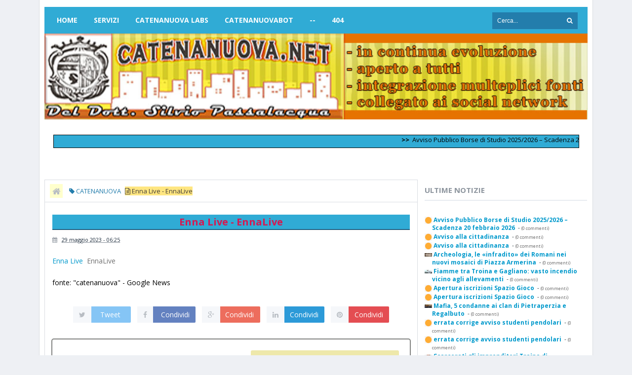

--- FILE ---
content_type: text/html; charset=UTF-8
request_url: https://www.catenanuova.net/b/stats?style=WHITE_TRANSPARENT&timeRange=ALL_TIME&token=APq4FmCnGHRlKMWCMt1pusrPK5Ynm-dNsfxSMM6yzMLI3dI3HcUohxLxEkhRFjESPglP4ridLGTWp-B88JRcf6Rxzxk1Ui3rgQ
body_size: 13
content:
{"total":661871,"sparklineOptions":{"backgroundColor":{"fillOpacity":0.1,"fill":"#ffffff"},"series":[{"areaOpacity":0.3,"color":"#fff"}]},"sparklineData":[[0,11],[1,10],[2,9],[3,9],[4,7],[5,7],[6,9],[7,14],[8,8],[9,11],[10,15],[11,29],[12,14],[13,10],[14,8],[15,36],[16,20],[17,19],[18,20],[19,21],[20,13],[21,13],[22,8],[23,12],[24,17],[25,29],[26,21],[27,47],[28,100],[29,86]],"nextTickMs":10557}

--- FILE ---
content_type: text/html; charset=UTF-8
request_url: https://www.catenanuova.net/2023/05/ventisette-sindaci-da-eleggere-nella.html
body_size: 38118
content:
<!DOCTYPE html>
<html class='v2' dir='ltr' xmlns='http://www.w3.org/1999/xhtml' xmlns:b='http://www.google.com/2005/gml/b' xmlns:data='http://www.google.com/2005/gml/data' xmlns:expr='http://www.google.com/2005/gml/expr'>
<head>
<link href='https://www.blogger.com/static/v1/widgets/335934321-css_bundle_v2.css' rel='stylesheet' type='text/css'/>
<!-- [ Meta Tag SEO ] -->
<meta content='https://blogger.googleusercontent.com/img/b/R29vZ2xl/AVvXsEi-Ks44VK4BQUwYjbYP-SCCCkiCvLkQj8zACr6LojBGacPThBlCSJ-7ZSaibHLkkoP_AZ-7FKZIXnMy9e31JIwzWW5VyU05vuomdKTM2QuG4W0J-zMLEQZsl_z0H0cnL_90jGs32Yp2I4Zx/s1600/logo2.jpg' property='og:image'/>
<meta charset='utf-8'/>
<meta content='width=device-width, initial-scale=1, maximum-scale=1' name='viewport'/>
<meta content='blogger' name='generator'/>
<meta content='text/html; charset=UTF-8' http-equiv='Content-Type'/>
<link href='https://www.blogger.com/openid-server.g' rel='openid.server'/>
<link href='https://www.catenanuova.net/' rel='openid.delegate'/>
<link href='https://www.catenanuova.net/2023/05/ventisette-sindaci-da-eleggere-nella.html' rel='canonical'/>
<title>Ventisette sindaci da eleggere nella Sicilia centrale, 9 solo a Enna fra cui Piazza Armerina - BlogSicilia.it - Catenanuova (EN) / Notizie e Informazioni sulla Città</title>
<meta content='' name='description'/>
<meta content='Ventisette sindaci da eleggere nella Sicilia centrale, 9 solo a Enna fra cui Piazza Armerina - BlogSicilia.it, Catenanuova (EN) / Notizie e Informazioni sulla Città: Ventisette sindaci da eleggere nella Sicilia centrale, 9 solo a Enna fra cui Piazza Armerina - BlogSicilia.it, Catenanuova (EN) / Notizie e Informazioni sulla Città' name='keywords'/>
<link href='https://www.catenanuova.net/feeds/posts/default' rel='alternate' title='Catenanuova (EN) / Notizie e Informazioni sulla Città - Atom' type='application/atom+xml'/>
<link href='https://www.catenanuova.net/feeds/posts/default?alt=rss' rel='alternate' title='Catenanuova (EN) / Notizie e Informazioni sulla Città - RSS' type='application/rss+xml'/>
<link href='https://www.blogger.com/feeds/3039824162719956371/posts/default' rel='alternate' title='Catenanuova (EN) / Notizie e Informazioni sulla Città - Atom' type='application/atom+xml'/>
<link href='/favicon.ico' rel='icon' type='image/x-icon'/>
<meta content='xxxxx' name='google-site-verification'/>
<meta content='xxxxx' name='msvalidate.01'/>
<meta content='xxxxx' name='alexaVerifyID'/>
<meta content='IT' name='geo.region'/>
<meta content='Raisa I' name='geo.placename'/>
<meta content='37.576003;14.685356' name='geo.position'/>
<meta content='37.576003, 14.685356' name='ICBM'/>
<meta content='Dott. Silvio Passalacqua' name='Author'/>
<meta content='general' name='rating'/>
<meta content='Italy' name='geo.country'/>
<meta content='it_IT' property='og:locale'/>
<meta content='it_IT' property='og:locale:alternate'/>
<meta content='id_ID' property='og:locale:alternate'/>
<!-- [ Social Media meta tag ] -->
<meta content='xxxxx' property='fb:app_id'/>
<meta content='100002053225677' property='fb:admins'/>
<meta content='102967123664333' name='twitter:site'/>
<meta content='xxxxx' name='twitter:creator'/>
<!-- [ CSS ] -->
<link href='https://www.blogger.com/static/v1/widgets/1535467126-widget_css_2_bundle.css' rel='stylesheet' type='text/css'/>
<link href='https://fonts.googleapis.com/css?family=Open+Sans:400,700' rel='stylesheet' type='text/css'/>
<link href='//netdna.bootstrapcdn.com/font-awesome/4.2.0/css/font-awesome.min.css' rel='stylesheet'/>

<style type="text/css">
<!-- /*
<style id='page-skin-1' type='text/css'><!--
/*
*/
/* CSS Reset */
html,body,div,span,applet,object,iframe,h1,h2,h3,h4,h5,h6,p,blockquote,pre,a,abbr,acronym,address,big,cite,code,del,dfn,em,img,ins,kbd,q,s,samp,small,strike,strong,sub,sup,tt,var,b,u,i,center,dl,dt,dd,ol,ul,li,fieldset,form,label,legend,table,caption,tbody,tfoot,thead,tr,th,td,article,aside,canvas,details,embed,figure,figcaption,footer,header,hgroup,menu,nav,output,ruby,section,summary,time,mark,audio,video{margin:0;padding:0;border:0;font-size:100%;font:inherit;vertical-align:baseline;}
/* CSS HTML5 */
article,aside,details,figcaption,figure,footer,header,hgroup,menu,nav,section{display:block;}body{line-height:1;display:block;}*{margin:0;padding:0;}html{display:block;}ol,ul{list-style:none;}blockquote,q{quotes:none;}blockquote:before,blockquote:after,q:before,q:after{background:transparent;}table{border-collapse:collapse;border-spacing:0;}
/* CSS Framework */
.navbar,.post-feeds,.feed-links{display:none;}
.section,.widget{margin:0 0 0 0;padding:0 0 0 0;}
strong,b{font-weight:bold;padding: 0 0.25em;-webkit-transition: color 0.2s;transition: color 0.2s;}
strong,b:hover{left:-0.1em;content: '[';-webkit-transform: translateX(-100%);transform: translateX(-100%);}
cite,em,i{font-style:italic;}
a:link{color:#0099cc;text-decoration:none;outline:none;transition:all 0.25s;}
a:visited{color:#637182;text-decoration:none;}
a:link:hover{color:#0088cc;text-decoration:none;}
a:visited:hover{color:#0088cc;text-decoration:none;}
a img{border:none;border-width:0;outline:none;}
img{max-width:100%;vertical-align:middle;border:0;}
abbr,acronym{border-bottom:1px dotted;cursor:help;}
sup,sub{vertical-align:baseline;position:relative;top:-.4em;font-size:86%;}
sub{top:.4em;}small{font-size:86%;}
kbd {display:inline-block;border:1px solid #c8ccd2;border-radius:4px;padding:0.1em 0.5em;margin:0 0.2em;box-shadow:0 1px 0px rgba(0,0,0,0.2), 0 0 0 2px #fff inset;background-color:#f7f7f7;}
mark{background-color:#ffce00;color:#182025;}
p,blockquote,pre,table,figure,hr,form,ol,ul,dl{margin:1.5em 0;}
hr{height:4px;border:none;background-color:#237DAC;}
/* CSS Blog Heading */
h1,h2,h3,h4,h5,h6{font-weight:700;line-height:normal;margin:0 0 0.6em;}
h1{font-size:200%}
h2{font-size:180%}
h3{font-size:160%}
h4{font-size:140%}
h5{font-size:120%}
h6{font-size:100%}
/* CSS Form */
input,button,select,textarea{font-size:100%;line-height:normal;vertical-align:baseline;}
textarea{display:block;box-sizing:border-box;}
pre,code{font-family:'Open Sans';color:#eee8aa;}
pre{white-space:pre;word-wrap:normal;overflow:auto;}
blockquote{margin-left:0;font-style:italic;position:relative;font-size:14px;padding:0px;
padding-left:60px;margin:40px 0px;border:0px;font-weight:400;}
blockquote:before {font-family:FontAwesome;font-style:normal;text-align:center;font-size:20px;
line-height:20px;content:"\f10d";color:#fff;background:#b8bdc3;padding:10px;position:absolute;
top:0px;left:0px;}
*:focus {outline:0!important;}
/* CSS List */
ul,dl{margin:.5em 0em .5em 3em}
ol{list-style:decimal outside}
ul{list-style:disc outside}
li{margin:.5em 0}
dt{font-weight:bold}
dd{margin:0 0 .5em 2em}
/* CSS List Custom */
.post ul li span{position:relative;display:block;margin:0;padding:5px 8px;margin-bottom:10px;text-decoration:none;transition:all .3s ease-out;}
ol {counter-reset:li;list-style: none;font:15px 'Open Sans', 'lucida sans';
padding:0;margin-bottom:4em;text-shadow: 0 1px 0 rgba(255,255,255,.5);}
ol ol {margin: 0 0 0 2em;}
.post ol li{position:relative;display:block;padding:.4em .4em .4em .8em;
margin:.5em 0 .5em 2.5em;background:#fff;color:#666;text-decoration:none;
transition:all .3s ease-out;}
.post ol li:before {content:counter(li);counter-increment:li;position:absolute;left:-2.5em;
top:50%;margin-top:-1em;height:2em;width:2em;line-height:2em;text-align:center;}
/* CSS Post Table */
.post h3{
border-bottom: 1px ridge black; important;
padding-bottom: 6px;
}
.post-body table th, .post-body table td, .post-body table caption{border:none;padding:15px 10px;text-align:left;vertical-align:top;}
.post-body th:nth-child(1){background:#ff8c1a;color:#39484d;}
.post-body th:nth-child(2),.post-body th:nth-child(3),.post-body th:nth-child(4),
.post-body th:nth-child(5){background:#f5f7fa;}
.post-body table td {background:#f8fae6;color:#161805;}
.post-body table.tr-caption-container {border:none;}
.post-body th{font-weight:800;}
.post-body table caption{border:none;font-style:italic;}
.post-body td, .post-body th{vertical-align:top;text-align:left;font-size:13px;padding:9px 5px;border:none;}
.post-body th{background:#f5f7fa;}
.post-body table.tr-caption-container td {padding:12px;background:#2e3138;color:#b0b1b8;
font-family:'Open Sans';font-size:15px;text-decoration:blink;border:1px solid #464a54;}
.post-body table.tr-caption-container, .post-body table.tr-caption-container img, .post-body img {max-width:100%;height:auto;}
.post-body td.tr-caption {color:#0e00ff;font-size:80%;padding:0px 8px 8px !important;}
.post-body table
a:link, a:visited {
color: black;
padding: 34px 15px 10px;
text-decoration: none;
display: inline-block;
background-image: url(https://blogger.googleusercontent.com/img/b/R29vZ2xl/AVvXsEjhZGjsWAiIZ-LIRmhhJ7FWmfW3Sx4p8FcBaCZAqS7IG4J07HVme3m-CuYLWcV8QsvrS1P2HuL0RdwWfRE9C9Etwwlk2_QS4nlEdX4DpXrKripRhDE6pSxpXJvbh3v-fGAsFM93ScpECFuF/s200/clic.gif);
background-repeat: no-repeat;
background-position: 0 -.2em;
}
a:hover, a:active {
background-color: #f5f7fa;
}
img {max-width:100%;height:auto;border:none;}
table {max-width:97%;width:100%;margin:1.5em auto;}
table.section-columns td.first.columns-cell{border-left:none}
table.section-columns{border:none;table-layout:fixed;width:100%;position:relative}
table.columns-2 td.columns-cell{width:50%}
table.columns-3 td.columns-cell{width:33.33%}
table.columns-4 td.columns-cell{width:25%}
table.section-columns td.columns-cell{vertical-align:top}
table.tr-caption-container{padding:4px;margin-bottom:.5em}
td.tr-caption{font-size:80%}
.widget ul {padding:0;}
/* CSS Post Layout */
body {background:#eef0f4 none repeat scroll top left;margin:0 0 0 0;margin:0 0 0 0;padding:0 0 0 0;color:#39484D;font-family:'Open Sans';font-size:13px;font-weight:400;text-align:left;}
body#layout #outer-wrapper, body#layout .post-inner, body#layout .sidebar, body#layout .sidebar2 {padding:0 0 0 0;}
body#layout .top-tab-widget-menu ul {display:none;}
body#layout #wrapper, body#layout .post-inner, body#layout .sidebar-inner {padding:0 0 0 0;}
body#layout .tably {float:left;width:79px;}
body#layout .header-wrapper {margin-top:0; border-bottom: 0px ridge black; important;}
body#layout #navigation {float:left;width:100%;}
body#layout .tably {float:left;width:100%;}
body#layout #header-wrapper {min-height:0px;width:100%;}
body#layout #header {width:30%;}
body#layout #header-right {width:70%;}
.clear {clear:both;}
.clear:after {visibility:hidden;display:block;font-size:0;content:" ";clear:both;
height:0;}
#navbar-iframe {display:none!important;}
header,nav,section,aside,article,footer {display:block;}
form.searchform {margin:0;}
body#layout #tably-1, body#layout #tably-2, body#layout #tably-3 {width:33.3%;float:left;}
/* CSS Global Wrapper */
#outer-wrapper {max-width:1100px;margin:0 auto;padding:0;overflow:hidden;}
#post-wrapper {float:left;width:70%;margin:0 0 3px;}
.post-inner {padding:15px 15px 0 0;}
#header-wrapper {margin:0px;overflow:hidden;}
#header {float:left;width:100%;max-width:257px;}
.header-right {float:right;padding:0;overflow:hidden;margin:0;width:100%;
max-width:728px;}
#sidebar-wrapper {float:right;width:30%;margin:0 auto;}
.sidebar-inner {padding:15px 0;}
#footer-wrapper {text-align:left;overflow:hidden;margin:15px;}
.footer {padding-bottom:.2em;}
.footer-bottom {min-height:40px;}
#footx1,#footx2,#footx3 {margin:0 .2%}
#footer-widgetfix .footer-widget {width:30.2%;float:left;margin-left:20px;}
#footer-widgetfix {max-width:1100px;overflow:hidden;margin:0 auto;}
#footer-wrapper .widget-content {text-align:left;margin:20px 0 15px;}
#footer-wrapper .widget-content li {margin-left:-14px;}
#footer-wrapper .widget li {margin:5px 0 0 0;padding:5px 0 0 15px;display:block;}
.ads-in-post{display:none}
.post-body .ads-in-post{display:inline-block;line-height:0}
.ads-post{margin:15px auto;line-height:0}
#Attribution1 {display:none; visibility:hidden;}

--></style>
<style id='template-skin-1' type='text/css'><!--
/* CSS Body Layout */
#layout ul {display:none;}
#layout,#layout .widget-content,#layout .add_widget {border:none;}
body#layout .add_widget {border:2px solid #d9dce1;}
#layout .add_widget a {color:#444;}
#layout:before {content:'Catenanuova_net';text-transform:uppercase;font-size:20px;color:#051029;
margin:0 0 20px 0;display:inline-block;font-weight:700;font-family:sans-serif;}
#layout #HTML900 .widget-content{background-color:#30abd5!important}
#layout #HTML900 .layout-title{color:#fff!important;font-size:15px;text-transform:uppercase;line-height:37px;height:37px;font-weight:700}
#layout #HTML900 .editlink{color:#fff!important;border:1px solid #eee;height:33px;line-height:33px;padding:0 5px;font-weight:700;background-color:#eee8aa}
#layout #header-wrapper{min-height:0px;width:100%;margin:1px 0 0 0;}
#layout #footer-wrapper{padding:20px 0;margin:0;overflow:visible;background:#f9f9f9;border-top:1px solid #ccc;}
#layout #footer-wrapper .add_widget {background-color:#30abd5;border:none;}
#layout #footer-wrapper .add_widget a {color:#fff;}
#layout #footer-wrapper .footer-column{width:33.33%;float:left}
#layout #footer-wrapper #column1,#layout #footer-wrapper #column2{margin:0}
#layout #footer-wrapper:before {content:'Footer Wrapper';text-transform:uppercase;font-size:16px;color:#aaa;margin:0 0 20px 0;display:inline-block;font-weight:700;font-family:sans-serif;}
#layout div#post-wrapper:before {content:'Post Wrapper';text-transform:uppercase;font-size:16px;color:#aaa;margin:0 0 20px 0;display:inline-block;font-weight:700;font-family:sans-serif;}
#layout #main-wrapper{width:70%;float:left}
#layout #sidebar-wrapper{width:30%;left:0;padding:0;float:right}
#layout #sidebar-wrapper:before {content:'Sidebar Wrapper';text-transform:uppercase;font-size:16px;color:#aaa;margin:0 0 20px 0;display:inline-block;font-weight:700;font-family:sans-serif;}
#layout .draggable-widget .widget-wrap2 {background:#c1cfd9;}
#layout #banner,#layout #banner2 {background-color:#444;padding:3px 0!important;margin-bottom:3px;}
#layout #banner:before,#layout #banner2:before{content:'Ad Slot 970x90';font-size:13px;color:#fff;margin-bottom:0px;padding-bottom:0px;display:inline-block;font-weight:400;font-family:sans-serif}
#layout #banner .widget,#layout #banner2 .widget{width:100%;margin:0px auto!important;overflow:hidden;float:none}
#layout #banner .add_widget,#layout #banner2 .add_widget{width:100%;margin:0px auto!important;overflow:hidden;float:none}
--></style>
<style type='text/css'>
/* CSS Outer Wrapper */
#outer-wrapper {background:#fff;max-width:1100px;margin:0 auto;padding:10px;overflow:hidden;border-right:1px solid #d9dce1;border-left:1px solid #d9dce1;}

/* CSS Content Wrapper */
#content-wrapper {background-color:#fff;margin:1px auto;padding:0 1px;
word-wrap:break-word;}

/* CSS Header Wrapper */
#header-wrapper {margin:2px;overflow:hidden;padding:0;}
#header {float:left;width:100%;max-width:257px;color:#f5f7fa;margin:3;}
#header h1, #header p {font-family:'Open Sans';font-size:220%;font-weight:700;color:#8c949d;text-transform:uppercase;}
#header a {color:#8c949d;text-decoration:none;transition:all 0.3s ease-out;}
#header a:hover {color:#0088cc;}
#header .description {font-family:'Open Sans';font-size:100%;font-weight:400;color:#8c949d;text-transform:none;}
.header img {display:block;}
.header-right {float:right;padding:0;overflow:hidden;margin:0;width:100%;
max-width:100%;}
.header-right img {display:block;}

/* CSS Main Menu */
nav {display:block;background:#30abd5;margin:0 0px;}
.menu {display:inline-block;margin:0;}
.menu li {display:inline-block;position:relative;margin:0;}
.menu li a {font-family:'Open Sans';text-transform:uppercase;font-size:14px;font-weight:700;text-decoration:none;padding:20px 15px;display:block;color:#fff;transition:initial;}
.menu li a:hover,.menu li:hover > a {background:#0099cc;color:#fff;}
.menu ul {display:none;margin:0;padding:0;width:100%;min-width:160px;position:absolute;left:0px;background:#f5f7fa;z-index:99;transition:initial;}
.menu ul li {display:block;float:none;margin:0;padding:0;}
.menu ul li a {font-size:12px;font-weight:700;display:block;background:#f5f7fa;color:#9ca3ab;transition:initial;}
.menu ul li a:hover,.menu ul li:hover > a {background:#e67300;color:#fff;}
.menu li:hover > ul {display:block;}
.menu ul ul {left:160px;top:0px;display:none;transition:initial;}
.menu li > ul ul:hover {display:block;}
.responsive-menu {font-size:18px;display:none;padding:20px 15px;background:#30abd5;text-transform:uppercase;font-weight:400;font-family:'Open Sans';}
.responsive-menu:hover {background:#0099cc;color:#fff;text-decoration:none;}
.responsive-menu a,.responsive-menu a:hover,.responsive-menu i,.responsive-menu i:hover,a#resp-menu,a#resp-menu:hover {color:#fff;}
.menu li a.homer {margin-left:10px;}

/* CSS Search Form */
#search-form {float:right;margin:0 0;margin-right:20px;line-height:54px;}
#search-form input#search-box[type="text"] {margin:0;
padding:10px;width:120px;font-size:12px;color:#fff;border:none;border-right:none;background:#237dac;transition:all .3s ease-out;}
#search-form input#search-box[type="text"]:focus {width: 150px;background:#f5f7fa;outline:none;color:#eee8aa;}
#search-form input#search-button[type="submit"] {cursor:pointer;background:#237dac;color:#fff;margin:0;
padding:10.5px;border:none;border-left:none;text-transform:uppercase;margin-left:-3px;transition:all .3s ease-out;}
#search-form input#search-button[type="submit"]:hover{background:#0099cc;}

/* CSS Post Wrapper */
.date-header span {
background-color: $(date.header.background.color);
color: $(date.header.color);
padding: $(date.header.padding);
letter-spacing: $(date.header.letterspacing);
margin: $(date.header.margin);
background:#FFD465;
border-bottom: 1px solid #cc0000;
color:#000000;
font-size:14px;
margin-left:-105px;
padding:3px 3px 3px 3px;
width:90px;
word-wrap:break-word;
float:left;}

#post-wrapper {background:transparent;color:#d51951;float:left;width:70%;margin:0 0 10px;}
.post-inner {padding:15px 15px 0 0;}
.breadcrumbs {background:#fff;font-size:100%;height:45px;overflow:hidden;padding:0;box-shadow:0 0 0 1px #d9dce1;}
.breadcrumbs > span {padding:0;}
.breadcrumbs > span:last-child {background:#FFE681;color:#413C38;border-right:none;font-family:'Open Sans';font-size:13px;font-weight:300;padding:0px;line-height:30px;}
.breadcrumbs a {background:#fff;color:#237DAC;font-family:'Open Sans';font-size:13px;
font-weight:normal;line-height:45px;}
.breadcrumbs span a {color:#237DAC;padding:5px;margin-left:5px;}
.breadcrumbs span:first-child  a{background:#ffffcc;color:#b8bdc3;margin-left:10px;}
.breadcrumbs span a:hover {color:#eee8aa;}
.breadcrumbs a:hover {color:#eee8aa;}
.post {background:#fff;margin:0 0 15px;padding:15px;box-shadow:0 0 0 1px #d9dce1;}
.post-body {line-height:1.6em;color:#000000;margin-top:25px;margin-right:0;font-size:14px;}
.post-body img {max-width:95%;margin:0 auto;height:auto;}
h3.post-title, h2.post-title, h1.post-title {background-color: #30ABD5; border-bottom: 2px ridge #237DAC; important; font-family:'Open Sans',sans-serif;font-size:20px;font-weight:700;text-align:center;padding:1px;}
h3.post-title a, h2.post-title a, h1.post-title a, h2.post-title, h1.post-title {color:#FFF;}
h3.post-title a:hover, h2.post-title a:hover, h1.post-title a:hover {color:#0099cc!important;}
.post-info {background:transparent;margin-top:5px;margin-bottom:5px;color:#fff;font-size:11px;}
.post-info a {display:inline;background:transparent;color:#1e2d3d;padding:4px 6px 4px 6px;transition:all .3s ease-out;}
.post-info a:hover {color:#0099cc;}
.author-info, .time-info, .comment-info, .label-info, .review-info {
margin-right:8px!important;display:inline;color:#8c949d;}
.timestamp-link abbr {border-bottom:none;}
.halaman{padding:0;background:#e67300;border:1px solid transparent;}
.halaman-kiri{width:50%;float:left;margin:0;text-align:left;color:#040517;transition:all .3s ease-out;}
.halaman-kanan{width:50%;float:right;margin:0;text-align:right;color:#010b7a;transition:all .3s ease-out}
.halaman-kanan:hover .pager-title-left,.halaman-kiri:hover .pager-title-left{color:#f5f7fa!important;}
.halaman-kiri a,.halaman-kanan a{color:#0f0e0b;}
.halaman-kanan a:hover,.halaman-kiri a:hover{color:#f5f7fa!important;}
.halaman-kiri a,.halaman-kanan a,.current-pageleft,.current-pageright{font-size:13px;font-family: 'Open Sans',Helvetica,Arial,sans-serif;font-weight:300;background:none;text-decoration:none}
.current-pageleft{padding:0 0 0 15px;}
.current-pageright{padding:0 15px 0 0;}
.pager-title-left{font-family: 'Open Sans',sans-serif;font-size:22px;font-weight:700;text-transform:uppercase;transition:all .3s ease-out}
.isihalaman-kiri{margin:0}
.isihalaman-kanan{margin:5px 10px 10px}
#blog-pager-newer-link{float:left;background:#c79e0a;padding:0 0 0 15px;}
#blog-pager-older-link{float:right;background:#c79e0a;padding:0 15px 0 0;}
.blog-pager,#blog-pager{clear:both;text-align:center}
.feed-links{clear:both;line-height:2.5em}
span.post-author.vcard {visibility:hidden;width:0;height:0;}
.post-header, .post-footer {line-height:initial;width:0;height:0;}

/* CSS Mag Section */
.widget-item-control{display:none!important}
.recent-date:before{content:'\f073';font-family:fontawesome;color:#9ca3ab}
.recent-date{color:#9ca3ab;font-weight:400;font-size:12px}
.recent-author:before{content:'\f007';font-family:fontawesome;color:#9ca3ab}
.recent-author{color:#9ca3ab;font-weight:400;font-size:12px}
.recent-title{font-family:'Open Sans',sans-serif;font-size:15px;font-weight:400;}
.recent-title a:hover{text-decoration:none;color:#00bfff}
.recent-block .recent-thumb{width:100%;height:150px;display:block}
.recent-block ul li{float:left;width:33%;display:inline-block;position:relative;padding:0;margin-right:.3%;margin-bottom:2px}
.recent-block .recent-title a{font-weight:700;margin-bottom:5px;display:inline-block}
.recpost .arl-tmb{float:left;margin-right:10px}
.recpost .post-panel{margin-left:70px}
.recent-date:before{margin-right:10px}
.recent-author:before{margin-right:10px}
.recent-author{margin-left:10px}
.item .post-heading{-webkit-border-radius:2px 2px 0 0;border-radius:2px 2px 0 0}
.index article{padding:0 0 0 20px}
.tagstitle{float:left;margin:0 10px 0 0}
.authorLeft{float:left;margin-right:20px}
.authorContent .authorSocial{float:right}
.sidebar .LinkList li:before,.footer .LinkList li:before,.sidebar .PageList li:before,.footer .PageList li:before{display:inline-block;font-family:FontAwesome;font-style:normal;font-weight:400;line-height:1;-webkit-font-smoothing:antialiased;-moz-osx-font-smoothing:grayscale}
.item-icon{margin:0 0 10px;float:none;width:38px;height:38px;display:inline-block;line-height:38px;text-align:center;vertical-align:middle;background-color:#9ca3ab;color:#fff;font-size:18px;border-radius:2px;transition:.8s}
.item-count{display:block;color:#9ca3ab;font-weight:normal;font-size:14px;line-height:20px}
.item-text{display:block;color:#9ca3ab;font-size:12px;line-height:18px}
.authorDetails h2{float:left}
.authorDetails span{float:right}

/* CSS Image Lightbox */
#jquery-overlay{position:absolute;top:0;left:0;z-index:100;width:100%;height:500px;}
#jquery-lightbox{position:absolute;top:0;left:0;width:100%;z-index:100;text-align:center;line-height:0}
#jquery-lightbox a,#jquery-lightbox a:hover{border:none;}
#jquery-lightbox a img{border:none;}
#lightbox-container-image-box{position:relative;background-color:#fff;width:250px;height:250px;margin:0 auto;max-width:100%!important;}
#lightbox-container-image{padding:10px;}
#lightbox-loading{display:none!important;}
#lightbox-nav{position:absolute;top:25%;left:0;height:100%;width:100%;z-index:10}
#lightbox-container-image-box > #lightbox-nav{left:0;transition:All 0.2s ease;}
#lightbox-nav a{outline:none}
#lightbox-nav-btnPrev,#lightbox-nav-btnNext{width:49%;height:100%;display:block;transition:All 0.2s ease;}
#lightbox-nav-btnPrev{left:10%;float:left;transition:All 0.2s ease;}
#lightbox-nav-btnNext{right:10%;float:right;transition:All 0.2s ease;}
#lightbox-container-image-data-box{font-size:10px;font-family: 'Open Sans',Helvetica,sans-serif;background-color:#fff;margin:0 auto;line-height:1.4em;overflow:hidden;max-width:100%!important;padding:0 10px;}
#lightbox-container-image-data{padding:0 10px;color:#818d99}
#lightbox-container-image-data #lightbox-image-details{width:70%;float:left;text-align:left}
#lightbox-image-details-caption{font-weight:normal}
#lightbox-image-details-currentNumber{display:block;clear:left;padding-bottom:1.0em}
#lightbox-secNav-btnClose{width:66px;float:right;padding-bottom:0.7em}

/* CSS Comments */
#comments{background:#f5f7fa;clear:both;margin:20px auto 0;line-height:1em;padding:20px;box-shadow:0 0 0 1px #403732;}
#comments h3{background:#fff;display:inline;line-height:20px;margin-bottom:20px;margin-top:0;font-family:'Open Sans',sans-serif;font-size:14px;position:absolute;color:#403732;font-weight:700;text-transform:uppercase;padding:10px 20px 10px 50px;border:1px solid #d9dce1;}
#comments h3:before {font-family:fontawesome;content:"\f086";margin-right:10px;font-size:20px;padding:10px 15px;position:absolute;left:0;top:0;}
#comments .click-comment{background:#fff;color:#39484d;float:right;text-decoration:none;display:inline;line-height:20px;
margin-bottom:20px;margin-top:0;font-family:'Open Sans',sans-serif;font-size:14px;
font-weight:700;text-transform:uppercase;padding:10px 20px;border:1px solid #d9dce1;}
#comments .click-comment:hover{background:#fff;color:#0099cc;}
.comment_avatar_wrap{border-radius:10%;width:46px;height:46px;border:none;background:none;text-align:center;padding:0;overflow:hidden;}
#comments .comment_avatar {border-radius:10%;width:46px;height:46px;max-width:46px;max-height:46px;background:#fff;padding:4px;text-align:center;position:absolute;top:0;left:0;overflow:hidden;border:1px solid #d9dce1}
#comments .comment_admin .comment_avatar{border-radius:10%;width:46px;height:46px;max-width:46px;max-height:46px;padding:4px;text-align:center;position:absolute;top:0;left:0;overflow:hidden;}
#comments .comment_avatar img {border-radius:10%;width:46px;height:46px;max-width:46px;max-height: 46px;background:url(https://blogger.googleusercontent.com/img/b/R29vZ2xl/AVvXsEhKq-xKTn2GVqiaTAQqNh87PpuKGdoBdcgCA7s0NTN1KrR9c6iX3-VRF-IPtALkihu4Ug3SnsFPOmeXCvIjfv79ov2n5OT2bgY_ott-7Ouqi1zo6T30y-lcRgxZqa0-e6zm-3uBfBwyeqXD/s1600/avatwisted.png) no-repeat;overflow:hidden;}
.comment_avatar img{border-radius:10%;width:46px;height:46px;background:url(https://blogger.googleusercontent.com/img/b/R29vZ2xl/AVvXsEhKq-xKTn2GVqiaTAQqNh87PpuKGdoBdcgCA7s0NTN1KrR9c6iX3-VRF-IPtALkihu4Ug3SnsFPOmeXCvIjfv79ov2n5OT2bgY_ott-7Ouqi1zo6T30y-lcRgxZqa0-e6zm-3uBfBwyeqXD/s1600/avatwisted.png) no-repeat;overflow:hidden;}
.comment_name a{font-family:'Open Sans',sans-serif;font-weight:700;font-size:15px;padding:5px 0;color:#fff;text-decoration:none}
.comment_child .comment_name a{color:#fff;}
.comment_child .comment_name a:hover {color:#fff;}
.comment_admin .comment_name{background:#e67300;padding:0 20px 0 65px;left:5px;top:10px;display:inline;font-weight:700;font-size:16px;font-family:'Open Sans',sans-serif;text-decoration:none;border-radius:3px;}
.comment_admin .comment_date{left:10px;font-weight:700;font-size:11px;}
.comment_name{font-size:16px;background:#403732;font-family:'Open Sans',sans-serif;font-weight:700;padding:0 20px 0 65px;position:absolute;left:5px;top:10px;display:inline;line-height:35px;border-radius:3px;transition:all .3s ease-out;}
.comment_name:hover,.comment_name a:hover,.comment_admin .comment_name a:hover,.comment_admin .comment_name:hover{background:#0088cc;color:#fff;}
.comment_service{position:absolute;top:35px;right:0;}
.item-control {display:block;}
.comment_date a{font-size:11px;font-weight:400;text-transform:none;text-decoration:initial;
color:#b8bdc3!important;text-align:center;padding:1px 6px;opacity:0.9;transition:all .3s ease-out;}
.comment_date a:hover{color:#0099cc!important;}
.comment-delete{position:absolute;display:inline-block;top:-1px;right:50px;
color:#b8bdc3!important;text-align:center;font-family:'Open Sans';font-size:11px;padding:2px 6px;opacity:0.9;transition:all .3s ease-out;}
.comment-delete:hover{color:#0099cc!important;}
.comment_body{margin:20px 0;padding:0;position:relative;}
.comment_body p{line-height:1.6em;color:#eee8aa;font-size:14px;font-family:'Open Sans',Helvetica,Arial,sans-serif;word-wrap:break-word;background:#fff;padding:30px 20px;box-shadow:0 0 0 1px #d9dce1;position:relative;margin-top:25px;border-radius:3px;transition:all .3s ease-out;}
.comment_body p:before, .comment_body p:after {bottom:100%;left:5%;border:solid transparent;
content:" ";height:0;width:0;position:absolute;pointer-events:none;}
.comment_body p:after {border-color:rgba(255,255,255,0);border-bottom-color:#fff;
border-width:8px;margin-left:-8px;}
.comment_body p:before {border-color:rgba(255,225,255,0);border-bottom-color:#c8ccd2;border-width:9px;margin-left:-9px;transition:all .3s ease-out;}
.comment_child .comment_body p{color:#eee8aa;}
.comment_body p img{vertical-align:middle;margin:0 5px;}
.comment_body p:hover{box-shadow:0 0 0 1px #cbced2;}
.comment_body p:hover:before {border-bottom-color:#b8bdc3;}
.comment_inner{padding-bottom:5px;margin:5px 0}
.comment_child .comment_wrap{padding-left:7%}
.comment_child .comment_body{margin-top:-15px;}
.comment_reply{display:inline-block;background:#e8ebf0;color:#b7bdc4!important;text-align:center;font-family:'Open Sans';font-size:11px;margin:0;padding:4px 6px 6px 6px;opacity:0.9;border-radius:2px;}
.comment_reply:hover{text-decoration:none!important;background:#00bfff;color:#fff!important;}
.comment-form{width:100%;max-width:100%;margin-bottom:10px;padding:0;}
.comment_form a{text-decoration:none;text-transform:uppercase;font-weight:700;font-family:Arial,Helvetica,sans-serif;font-size:15px;color:#4d6b91}
#comment-editor{width:103%!important;background:url('https://4.bp.blogspot.com/-jSUS8v5kwpQ/U8Z_6Ufr-PI/AAAAAAAAEYY/o4cQPKvt8vQ/s1600/loading.gif') no-repeat 50% 25%;position:relative;margin-left:-8px;margin-top:-15px}
.comment-form p{position:relative;background:#fff;color:#39484d;font-size:14px;font-family:'Open Sans',Helvetica,Arial,sans-serif;line-height:1.5em;margin-bottom:20px;padding:15px;border:1px solid #d9dce1;border-bottom:2px solid #c8ccd2;transition:all .3s ease-out;}
.comment-form p:hover{border-bottom-color:#e67300;}
.comment-form p:after, .comment-form p:before {top:100%;left:10%;border:solid transparent;
content:" ";height:0;width:0;position:absolute;pointer-events:none;}
.comment-form p:after {border-color:rgba(68,68,68,0);border-top-color:#fff;border-width:12px;
margin-left:-12px;}
.comment-form p:before {border-color:rgba(221,221,221,0);border-top-color:#c8ccd2;border-width:14px;margin-left:-14px;transition:all .3s ease-out;}
.comment-form p:hover:before{border-top-color:#e67300;}
.comment_reply_form{padding:0 0 0 7%}
.comment_reply_form .comment-form{width:100%}
.comment_emo_list .item{float:left;text-align:center;height:40px;width:41px;margin:0 0 10px;}
.comment_emo_list span{display:block;font-weight:400;font-size:11px;letter-spacing:1px;color:#eee8aa}
.comment_youtube{max-width:100%!important;width:400px;height:225px;display:block;margin:auto}
.comment_img{max-width:100%!important}
#respond{overflow:hidden;padding-left:10px;clear:both}
.unneeded-paging-control,.comment_author_flag{display:none}
.comment_admin .comment_author_flag {display:inline-block;font-family:'Open Sans';font-size:10px;color:#b8bdc3;text-align:center;position:absolute;right:-50%;top:35%;line-height:normal;}
.comment_child .comment_admin .comment_author_flag {color:#b8bdc3;}
.spammer-detected{font-size:14px!important;color:#fff!important;background:#5cb0d8!important;margin:25px;
display:inline-block;padding:10px 15px!important;}
.deleted-comment{display:block;color:#fff;word-wrap:break-word;background:#0099cc;margin-top:10px;padding:10px;font-size:14px; font-family:'Open Sans',Helvetica,Arial,sans-serif;}
iframe{border:none;overflow:hidden}
.paging-control-container{text-align:center;margin:0 0 0 25%;}
.paging-control-container a{text-align:center;margin:0 auto;background:#eee8aa;padding:5px 10px;
color:#fff;transition:all .3s ease-out}
.paging-control-container a:hover{background:#e6ae48;color:#fff;}
.comment_header {padding:0;}
.comment_child .comment_header {padding:0;}
#konversi-box, #hide-konversi,#emo-box,#hide-emo {display:none}
#konversi-box {width:100%;color:#d9dce1;background:none;line-height:1.6em;margin-bottom:20px;padding:0;text-align:left;}
.checkbox{font:11px Tahoma,Verdana,Arial,Sans-Serif;line-height:1.6em;color:#eee;}
#codes{border:none;width:100%;height:200px;display:block;background-color:#39484d;color:#b6bec5;font:normal 12px 'Courier New',Monospace;margin:7px 0 10px;padding:8px;transition:all 0.5s linear;}
#codes:focus{background-color:#00bfff;color:#b6bec5;border:none;outline:none;transition:all 0.3s linear;}
.button-group{float:right;text-align:left;margin:0 auto}
button,button[disabled]:active{border:none;font-size:12px;font-family:'Open Sans';font-weight:400;padding:4px 10px;text-decoration:none;background:#f5f7fa;color:#b6bec5;display:inline-block;transition:initial;cursor:pointer;border:0;}
button:hover,button:active{background:#e67300;color:#fff;}
button[disabled],button[disabled]:active{color:#fff;cursor:default}
#opt1,#opt2,#opt3,#opt4,#opt5{display:inline-block;vertical-align:middle;border:none;outline:none;margin:0 10px 0 0}
.small-button a,.small-button1 a {font-size:12px;font-family:'Open Sans';cursor:pointer;font-weight:700;margin:10px 5px 5px 0;text-decoration:none;text-transform:none;text-shadow:none;display:inline-block;color:#fff;padding:4px 10px;cursor:pointer;border-radius:2px;transition: all 0.3s ease-out;}
.small-button a {background-color:#00bfff;transition: all 0.3s ease-out;}
.small-button1 a {background-color:#30abd5;transition: all 0.3s ease-out;}
.small-button:hover a,.small-button1:hover a{color:#fff;display:inline-block;}
span.small-button,span.small-button1 {text-align:left;display:inline-block;}

/* CSS Syntax Highlighter */
pre {padding:35px 10px 10px 10px;margin:.5em 0;white-space:pre;word-wrap:break-word;overflow:auto;background-color:#39484d;position:relative;max-height:500px;box-shadow:0 0 0 1px #ddd;border-radius:3px;}
pre::before {font-size:13px;content:attr(title);position:absolute;top:0;background-color:transparent;padding:6px 10px 7px 10px;left:0;right:0;color:#444;display:block;margin:0 0 15px 0;font-weight:700;}
pre::after {content:"Double click to selection";padding:2px 10px;width:auto;height:auto;position:absolute;right:8px;top:4px;font-size:12px;color:#b4bcc3;line-height:20px;transition:all 0.3s ease-in-out;}
pre:hover::after {opacity:0;top:-8px;visibility:visible;}
code {font-family:Consolas,Monaco,'Andale Mono','Courier New',Courier,Monospace;line-height:16px;color:#b4bcc3;background-color:transparent;
padding:1px 2px;font-size:12px;}
pre code {display:block;background:none;border:none;color:#b4bcc3;direction:ltr;
text-align:left;word-spacing:normal;padding:10px;font-weight:bold;}
code .token.punctuation {color:#c2ccd6;}
pre code .token.punctuation {color:#8c949d;}
code .token.comment,code .token.prolog,code .token.doctype,code .token.cdata {color:#b4bcc3;}
code .namespace {opacity:.8;}
code .token.property,code .token.tag,code .token.boolean,code .token.number {color:#d75046;}
code .token.selector,code .token.attr-name,code .token.string {color:#88a9ad;}
pre code .token.selector,pre code .token.attr-name {color:#00a1d6;}
pre code .token.string {color:#6fb401;}
code .token.entity,code .token.url,pre .language-css .token.string,pre .style .token.string {color:#5ac954;}
code .token.operator {color:#1887dd;}
code .token.atrule,code .token.attr-value {color:#009999;}
pre code .token.atrule,pre code .token.attr-value {color:#1baeb0;}
code .token.keyword {color:#e13200;font-style:italic;}
code .token.comment {font-style:italic;}
code .token.regex {color:#c2ccd6;}
code .token.important {font-weight:bold;}
code .token.entity {cursor:help;}
pre mark {background-color:#ea4f4e!important;color:#fff!important;padding:2px;border-radius:2px;}
code mark {background-color:#ea4f4e!important;color:#fff!important;padding:2px;border-radius:2px;}
pre code mark {background-color:#ea4f4e!important;color:#fff!important;padding:2px;border-radius:2px;}
.comments pre {padding:10px 10px 15px 10px;background:#39484d;border-radius:3px;box-shadow:inset 0 0 5px rgba(0,0,0,0.2);text-shadow:0 -1px 0 rgba(0,0,0,0.3);}
.comments pre::before {content:'Code';font-size:10px;font-weight:700;position:relative;top:0;background-color:#3f5055;padding:2px 8px;left:0;right:0;color:#fff;text-transform:uppercase;display:inline-block;margin:0 0 10px 0;border:none;border-radius:2px;border:1px solid #313e42;box-shadow:inset 0 1px 0 rgba(255,255,255,0.2),inset 0 20px 20px rgba(255,255,255,0.1);text-shadow: 0 -1px 0 rgba(0,0,0,0.3);}
.comments pre::after {font-size:11px;}
.comments pre code {color:#b4bcc3;}
.comments pre.line-numbers {padding-left:10px;}
pre.line-numbers {position:relative;padding-left:3.0em;counter-reset:linenumber;}
pre.line-numbers > code {position:relative;}
.line-numbers .line-numbers-rows {height:100%;position:absolute;top:0;font-size:100%;left:-3.5em;width:3.5em;-webkit-user-select:none;-moz-user-select:none;-ms-user-select:none;padding:10px 0 0 0;background:#00bfff;}
.line-numbers-rows > span {display:block;counter-increment:linenumber;}
.line-numbers-rows > span:before {content:counter(linenumber);color:#8c949d;display:block;
padding-right:0.8em;text-align:right;transition:350ms;}
pre[data-codetype="CSSku"]:before,pre[data-codetype="HTMLku"]:before,
pre[data-codetype="JavaScriptku"]:before,pre[data-codetype="JQueryku"]:before{background-color:#f5f7fa;}

/* CSS Shortcodes */
.button{float:left;list-style:none;text-align:center;width:95%;margin:10px;
padding:2px;font-size:14px;clear:both;}
.button ul {margin:0;padding:0}
.button li{display:inline;margin:5px;padding:0;list-style:none;}
.demo,.download {padding:8px 12px!important;color:#fff!important;font-weight:700;font-size:14px;font-family:'Open Sans',sans-serif;text-align:center;text-transform:uppercase;letter-spacing:0.5px;border-radius:2px;transition:all 0.3s ease-out;}
.demo {background-color:#30abd5;}
.download {background-color:#00bfff;}
.demo:hover {background-color:#0099cc;color:#fff;}
.download:hover {background-color:#d99458;color:#fff;}
.demo:before {content:'\f135';display:inline-block;vertical-align:top;margin-right:10px;width:16px;height:16px;line-height:24px;font-family:fontawesome;transition:all 0.5s ease-out;}
.download:before {content:'\f019';display:inline-block;vertical-align:top;margin-right:10px;width:16px;height:16px;line-height:24px;font-family:fontawesome;transition:all 0.5s ease-out;}
.first-letter{float:left;color:#0099cc;font-size:75px;line-height:60px;padding-top:4px;padding-right:8px;padding-left:3px;font-family:Georgia}
.widget .post-body ul,.widget .post-body ol{line-height:1.5;font-weight:400}
.widget .post-body li{padding:0;line-height:1.5}
.alert-message{position:relative;display:block;background-color:#f7f8fa;padding:20px;margin:20px 0;-webkit-border-radius:2px;-moz-border-radius:2px;border-radius:2px;color:#39484d;}
.alert-message p{margin:0!important;padding:0;line-height:22px;font-size:13px;color:#39484d}
.alert-message span{font-size:14px!important}
.alert-message i{font-size:22px;text-align:left;display:inline-block;
position:absolute;right:0;top:0;padding:20px;opacity:0.8;}
.alert-message.success{background-color:#00acd6;color:#fff}
.alert-message.success a,.alert-message.success span{color:#fff}
.alert-message.alert{background-color:#0073b7;color:#fff}
.alert-message.alert a,.alert-message.alert span{color:#fff}
.alert-message.warning{background-color:#00bfff;color:#fff}
.alert-message.warning a,.alert-message.warning span{color:#fff}
.alert-message.error{background-color:#0088cc;color:#fff}
.alert-message.error a,.alert-message.error span{color:#fff}
.fa-check-circle:before{content:"\f058"}
.fa-info-circle:before{content:"\f05a"}
.fa-exclamation-triangle:before{content:"\f071"}
.fa-exclamation-circle:before{content:"\f06a"}
#flippy {text-align:center;}
#flippy button {margin:10px auto;cursor:pointer;font-weight:700;font-size:14px;font-family:'Open Sans',sans-serif;background-color:#f56954;color:#fff!important;padding:8px 12px!important;text-transform:uppercase;border-radius:2px;transition:all 0.3s ease-out;}
#flippy button:hover, #flippy button:focus {background-color:#e46374;outline:none;color:#fff;}
#flippanel {padding:1px;text-align:left;background:#f5f7fa;border:1px solid #d9dce1;}
#flippanel {padding:24px;display:none;}
#flippanel img {background:#e8ebf0;margin:10px auto;}

/* CSS Widget */
.widget ul {line-height:1.4em;}
.profile-img{display:inline;opacity:1;margin:0 6px 3px 0;}
.rich-snippet {padding:10px;margin:15px 0 0;border:3px solid #eee;font-size:12px;}
#Attribution1 {height:0px;visibility:hidden;display:none}

/* CSS Sidebar Wrapper */
#sidebar-wrapper {background:transparent;float:right;width:30%;margin:0 auto;}
.sidebar-inner {padding:15px 0;}
.sidebar h2, .sidebar2 h2, .tably h2 {font-family:'Open Sans';font-size:15px;font-weight:700;color:#8c949d;padding:10px 0;text-transform:uppercase;display:block;border-bottom:2px solid #e8ebf0;transition:All 0.4s ease-out;}
.sidebar h2:hover, .sidebar2 h2:hover, .tably h2:hover {border-bottom-color:#0099cc;}
.sidebar .widget,.sidebar2 .widget {background:#fff;margin:0 0 15px;}
.sidebar ul, .sidebar ol,.sidebar2 ul, .sidebar2 ol {list-style-type:none;margin:0 0 0 0;padding:10px;padding-top:0;}
.sidebar li,.sidebar2 li {margin:5px 0;padding:0 0 0 0;}
.sidebar h2 span,.sidebar2 h2 span {padding:6px 12px;border:1px solid #d9dce1;display:inline;
background:#fff;vertical-align:middle;}
.recomments li .avatarImg{float:left;margin:0 10px 0 0;position:relative;overflow:hidden;padding:0}
.recomments li img.rc-img {float:left;margin:0 10px 0 0;position:relative;overflow:hidden;
padding:0;width:45px;height:45px;background-size:cover;}
.recomments li{background:none!important;clear:both;list-style:none;word-break:break-all;display:block;overflow:hidden;padding:10px 0!important;margin:0!important;}
.recomments li span{color:#8c949d;display:block;font-family:'Open Sans';font-size:12px;font-weight:400;text-transform:lowercase;}
.avatarcomments{width:45px;height:45px}
.recomments a{color:#8c949d;position:relative;font-size:13px;font-weight:700;text-transform:uppercase;display:block;overflow:hidden}
.recomments{list-style:none;padding:0}
.recomments li:first-child > a:before {content:"new";font-size:10px;font-weight:400;padding:0 4px;border-radius:2px;color:#fff;background:#00bfff;display:inline-block;position:absolute;right:0;top:0;}
#sidebar-wrapper .recpost li{overflow:hidden;border-bottom:1px solid #e8ebf0;padding:10px 0}
.recpost li:first-child{padding-top:0}
.recpost li:last-child{border-bottom:none}
.recpost .arl-tmb{display:block;width:60px;height:60px;}
.recpost .rcp-title{font-family:'Open Sans';font-size:14px;font-weight:400;margin:0 0 6px 0;}
.recpost .rcp-title a{color:#8c949d;font-weight:700;font-size:14px}
.recpost .rcp-title a:hover{color:#00bfff;text-decoration:none}

/* CSS Social Network Sidebar */
#social_networks{text-align:center;display:block;margin:15px auto;clear:both;}
#social_networks ul {display:block;margin:0 auto;padding:0;list-style:none;}
#social_networks li{text-align:center;display:inline-block;margin:0 5px;width:42px;
height:42px;border-radius:2px;transition:All 0.6s ease-out;}
#social_networks li:hover{color:#e8ebf0;cursor:pointer;}
#social_networks li:hover a{color:#fff;}
#social_networks li a{display:inline-block;color:#8c949d;line-height:42px;font-size:16px;transition:All 0.3s ease-out;}
#social_networks li a:hover{color:#fff;}
#social_networks li a span{display:none;}
#social_networks li.facebook,#social_networks li.twitter,#social_networks li.youtube,#social_networks li.googleplus,#social_networks li.pinterest{text-align:center;background:#f5f7fa;cursor:pointer;box-shadow:0 0 0 2px #e8ebf0;transition:all 0.6s ease-out;}
#social_networks li a.facebook:hover,#social_networks li a.twitter:hover,#social_networks li a.youtube:hover,#social_networks li a.googleplus:hover,#social_networks li a.pinterest:hover{color:#fff;}
#social_networks li.facebook:hover,#social_networks li.twitter:hover,#social_networks li.youtube:hover,#social_networks li.googleplus:hover,#social_networks li.pinterest:hover{background:#0088cc;box-shadow:0 0 0 2px #d86170;color:#fff;}

/* CSS Subscribe Box */
#subscribe-box {width:auto;height:auto;background-color:#f5f7fa;}
#subscribe-box p {font-family:'Open Sans';font-size:13px;color:#8c949d;line-height:20px;padding:20px 20px 0 20px;margin:0;text-align:center;}
#subscribe-box .emailfield {padding:0px 20px 10px;}
#subscribe-box .emailfield input {background:#e8ebf0;color:#8c949d;padding:10px;margin-top:10px;font-size:13px;font-family:'Open Sans';width:91%;border:0;border-radius:3px;transition:all 0.4s ease-out;}
#subscribe-box .emailfield input:focus {outline:none;border:none;color:#8c949d;}
#subscribe-box .emailfield .submitbutton {background:#e67300;color:#fff!important;text-transform:uppercase;font-weight:bold;outline:none;width:99%;cursor:pointer;border-radius:3px;border:none;transition:all 0.4s ease-out;}
#subscribe-box .emailfield .submitbutton:hover, #subscribe-box .emailfield .submitbutton:active {background:#0088cc;outline:none;color:#fff;}
#HTML98 h2 {display:none;}

/* CSS Custom Stats */
#sidebar .Stats img {display:none!important;background-image:none;}
#sidebar .Stats .counter-wrapper {width:92%;text-align:right;margin:10px;line-height:35px;color:#fff;font-family:'Open Sans',sans-serif;font-weight:700;font-size:16px;}
#sidebar .Stats .counter-wrapper:after {content:"Pagine Consultate  ";font-family:'Open Sans',Arial, sans-serif;float:left;text-align:left;font-size:13px;font-weight:700;color:#fff;}
#sidebar .counts {display:inline-block;width:92%;margin:10px;font-size:13px;line-height:35px;color:#fff;font-weight:700;}
#sidebar .counts .count {display:inline-block;font-size:16px;height:30px;
vertical-align:top;direction:ltr;float:right;color:#fff;font-family:'Open Sans', sans-serif;font-weight:700!important;}
#sidebar .counts:hover .titles:before {color:#fff!important;border-radius:2px;border-color:rgba(255,255,255,0.1);}
#sidebar .counter-wrapper.text-counter-wrapper:before,#sidebar .counts:before {display:inline-block;font-size:13px;font-family:FontAwesome;font-style:normal;font-weight:normal;margin:0 10px 0 10px;float:left;width:10px;text-align:center;}
#sidebar .counter-wrapper.text-counter-wrapper:before,#sidebar .counts:before {
display:block;background-color:rgba(0,0,0,0.1);color:#fff;width:35px;height:35px;font-size:18px;line-height:35px;border-radius:2px;margin:0px 8px 0 0;}
.counter-wrapper.text-counter-wrapper:before {content:"\f0e7";color:#fff;}
#sidebar .counts.postx:before {content:"\f09e";}
#Stats1_content {width:auto;height:auto;background-color:#00bfff;}
#Stats1 h2 {display:none;}

/* CSS Tabs */
.tabs, .tably {margin:0 0;}
.tabs .tably {padding:0 0;}
.tabs-menu {padding:0 0;margin:0;margin-bottom:0;}
.tabs-menu li {margin-bottom:0;margin-top:0;font-size:14px;font-family:'Open Sans';font-weight:700;text-transform:uppercase;height:37px;line-height:37px;width:33.3%;list-style:none;text-align:center;display:inline-block;padding:3px 0;background:#e67300;color:#fff;cursor:pointer;position:relative;
transition:all 0.1s linear;}
.tabs-menu li:hover {opacity:0.9;background:#e67300;color:#fff;}
.tabs-menu .active-tab {background:#f5f7fa;color:#8c949d;}
.tabs-menu .active-tab:hover {opacity:0.9;background:#f5f7fa;color:#0088cc;}
.tabs-content {padding:10px;background:#f5f7fa;border-top:none;margin-bottom:15px;}
.tabs-content .sidebar li {margin:0 0;padding:0 0 0 0;}
.tabs-content .widget li {background:#f5f7fa;color:#8c949d;float:none!important;}
.tabs-content .widget ul {background:#f5f7fa;color:#8c949d;overflow:visible;}
.tabs-content .Label li {background:#f5f7fa!important;color:#8c949d;float:left;padding:5px;margin-left:3px;text-align:left;width:44%;transition:.3s linear;}
.tabs-content .Label li:hover {background:transparent;color:#00bfff;}
.tabs-content .Label li a {color:#8c949d!important;transition:.3s linear;}
.tabs-content .Label li a:hover {color:#00bfff;transition:.3s linear;}
.tabs-content .Label ul li a {color:#8c949d!important;}

/* CSS Popular Post */
.PopularPosts ul,.PopularPosts li,.PopularPosts li img,.PopularPosts li a,
.PopularPosts li a img {margin:0;padding:0;list-style:none;border:none;
background:none;outline:none;}
.PopularPosts ul {margin:0;list-style:none;color:#8c949d;}
.PopularPosts ul li img {display:block;margin-right:10px;padding:0;width:60px;height:60px;float:left;transition:all 0.3s ease-out;}
.PopularPosts ul li img:hover {background:#fff;opacity:0.9;}
.PopularPosts ul li {background-color:#dee6b3;margin:2px;padding:0;position:relative;transition:all 0.3s ease-out;}
.PopularPosts ul li:first-child {border-top:none;}
.PopularPosts ul li:last-child {border-bottom:none;}
.PopularPosts ul li a:hover {color:#00bfff!important;}
.PopularPosts ul li .item-title a, .PopularPosts ul li a {font-weight:400;color:#3f57f2;text-decoration:none;font-size:14px;font-weight:700;font-family:'Open Sans';transition:all 0.3s ease-out;}
.PopularPosts ul li .item-title a:hover, .PopularPosts ul li a:hover {color:#00bfff;}
.PopularPosts .item-thumbnail {margin:0 0 0 0;}
.PopularPosts .item-snippet {font-size:11px;color:#0a0a0a;font-weight:400;}
.profile-img{display:inline;opacity:1;margin:0 6px 3px 0;}
.PopularPosts .item-title {padding-bottom:.2em;padding:0 5px;}

/* CSS Footer Wrapper */
#footer-wrapper {text-align:left;overflow:hidden;background:#EBE8DE;margin:15px;padding:15px 0 0 0;margin-top:20px;border-top:2px solid #d9dce1;}
#footer-widgetfix .footer-widget {width:30.2%;float:left;margin-left:20px;padding-top:10px;padding-bottom:15px;}
#footer-widgetfix {max-width:1100px;overflow:hidden;margin:0 auto;}
#footer-wrapper h2 {font-family:'Open Sans';font-size:15px;font-weight:700;color:#003584;padding:10px 0;text-transform:uppercase;display:block;border-bottom:2px solid #39484d;}
#footer-wrapper .widget-content {text-align:left;font-family:'Open Sans',Helvetica;
margin:20px 0 15px;color:#302b5b;}
#footer-wrapper .widget-content li {margin-left:-14px;color:#f5f7fa}
#footer-wrapper .widget li {margin:5px 0 0 0;padding:5px 0 0 0;display:block;}
.footer li a {padding-top:0;padding-right:0;line-height:2em;font-size:13px;
font-weight:400;font-family:'Open Sans',Helvetica;color:#302b5b;margin:0}
.footer li a:hover {color:#00bfff;}
#footerfix {overflow:hidden;background:#30abd5;padding:12px 5px;margin:15px 0 0 0;}
.cpleft {float:left;margin:10px;color:#fff;font-size:13px;font-family:'Open Sans';font-weight:700;}
#cpright {float:right;margin:10px;color:#fff;font-size:13px;font-family:'Open Sans';font-weight:700;}
.cpleft a,#cpright a {color:#0d090a;text-decoration:none;}
.cpleft a:hover,#cpright a:hover {color:#237dac;text-decoration:none;}
.footer {font-weight:400;padding-bottom:.2em;}
.footer-bottom {min-height:40px;}
#footx1,#footx2,#footx3 {margin:0 .2%}
.footer {font-weight:400;padding-bottom:.2em;}
.footer-bottom .recpost li{overflow:hidden;padding:10px 0}
.footer-bottom .recpost li:first-child{padding-top:0}
.footer-bottom .recpost li:last-child{border-bottom:none}
.footer-bottom .recpost .arl-tmb{display:block;width:60px;height:60px;}
.footer-bottom .recpost .rcp-title{font-family:'Open Sans';font-size:15px;font-weight:400;margin:0 0 8px 0;padding:0;}
.footer-bottom .recpost .rcp-title a{color:#f5f7fa;font-weight:400;font-size:14px}
.footer-bottom .recpost .rcp-title a:hover{color:#00bfff;text-decoration:none}

/* CSS Contact */
#ContactForm1,#ContactForm1 br{display:none;}
#ContactForm1_contact-form-name, #ContactForm1_contact-form-email{
width:50%;height:auto;margin:5px auto;padding:10px;background:#f5f7fa;color:#666;border:1px solid #ededed;border-radius:3px;transition:all 0.5s ease-out;}
#ContactForm1_contact-form-email-message{width:450px;height:175px;margin:5px 0;padding:10px;background:#f5f7fa;color:#666;font-family:'Open Sans',sans-serif;border:1px solid #ededed;border-radius:3px;transition:all 0.5s ease-out;}
#ContactForm1_contact-form-name:focus, #ContactForm1_contact-form-email:focus, #ContactForm1_contact-form-email-message:focus{outline:none;border:1px solid #b7bfc5;border-bottom-color:#0099cc;}
#ContactForm1_contact-form-submit {font-family:'Open Sans';float:left;background:#e67300;color:#fff;margin:10px auto;vertical-align:middle;cursor:pointer;padding:10px 18px!important;font-weight:700;font-size:14px;text-align:center;text-transform:uppercase;letter-spacing:0.5px;border-radius:2px;transition:all 0.4s ease-out;}
#ContactForm1_contact-form-submit:hover {background:#0088cc;color:#fff;}
#ContactForm1_contact-form-error-message, #ContactForm1_contact-form-success-message{
width:450px;margin-top:35px;}

/* CSS label */
.label-size-1,.label-size-2,.label-size-3,.label-size-4,.label-size-5 {
font-size:100%;opacity:1}
.cloud-label-widget-content{text-align:left;padding:10px;}
.label-size {background:#fff;display:block;float:left;margin:0 5px 5px 0;
color:#666;font-size:11px;transition:.8s linear;}
.label-size a,.label-size span{display:inline-block;color:#8c949d;padding:8px 10px;
font-weight:400;}
.label-size:hover {background:#f56954;}
.label-size a:hover {color:#fff!important;}
.label-count {white-space:nowrap;padding-right:3px;margin-left:-3px;
background:#e25756;color:#fff;transition:all .3s ease-out;}
.label-count:hover {background:#f56954;color:#fff;}
.label-size {line-height:1.2}
#sidebar-wrapper .Label li {background:#fff;color:#8c949d;float:left;padding:10px 5px;margin-left:3px;text-align:left;width:95%;transition:all .3s ease-out;}
#sidebar-wrapper .Label li:hover {background:#fff;color:#30abd5;}
#sidebar-wrapper .Label li:before {content:"\f105";font-family:FontAwesome;
font-style:normal;font-weight:normal;text-decoration:inherit;padding-right:4px;
color:#8c949d;transition:all .3s ease-out;}
#sidebar-wrapper .Label li:hover:before {padding-right:4px;color:#30abd5;}
#sidebar-wrapper .Label li a {color:#8c949d;transition:all .3s ease-out;}
#sidebar-wrapper .Label li a:hover {color:#30abd5;}
#sidebar-wrapper .label-size{background:#f5f7fa;display:block;float:left;margin:0 5px 5px 0;font-size:11px;transition:all .3s ease-out;}
#sidebar-wrapper .label-size a {display:inline-block;color:#8c949d;padding:8px 10px;
font-weight:400;transition:all .3s ease-out;}
#sidebar-wrapper .label-size a:hover {background:#30abd5;color:#fff;}
#sidebar-wrapper .Label li:before {content:"\f105";font-family:FontAwesome;
font-style:normal;font-weight:normal;text-decoration:inherit;padding-right:4px;
color:#666;transition:all .3s ease-out;}
#sidebar-wrapper .Label li:hover:before {margin:0 0 0 5px;color:#30abd5;}
#sidebar-wrapper .label-size:hover{background:#30abd5;color:#fff;}
#sidebar-wrapper .Label li span{float:right;background-color:#f5f7fa;color:#8c949d;line-height:1.2;margin:0;padding:4px 6px;text-align:center;font-size:12px;transition:all .3s ease-out;}
#sidebar-wrapper .Label li span:hover{background-color:#f5f7fa;color:#30abd5}
#footer-wrapper .label-size{background:#39484d;color:#fff;display:block;float:left;margin:0 5px 5px 0;font-size:12px;transition:all .3s ease-out;}
#footer-wrapper .label-size a {display:inline-block;color:#fff;padding:8px 10px;
font-weight:400;transition:all .3s ease-out;}
#footer-wrapper .label-size a:hover {background:#0099cc;color:#fff;}
#footer-wrapper .label-size a:before {content:"\f02b";font-family:FontAwesome;
font-style:normal;font-weight:normal;text-decoration:none;padding-right:4px;
color:#fff;transition:all .3s ease-out;}
#footer-wrapper .label-size a:hover:before {content:"\f061";font-family:FontAwesome;
font-style:normal;font-weight:normal;text-decoration:none;color:#fff;}
#footer-wrapper .label-size:hover, #footer-wrapper-inner .label-size:hover{background:#0088cc;color:#fff;}
#footer-wrapper .label-count {white-space:nowrap;padding:3px;
background:#39484d;color:#fff!important;transition:all .3s ease-out;}
#footer-wrapper .Label li {background:transparent;float:left;padding:10px 5px;margin:0;text-align:left;width:45%;transition:all .3s ease-out;}
#footer-wrapper .Label li:hover {color:#0088cc;}
#footer-wrapper .Label li a {color:#9ca3ab;transition:all .3s ease-out;}
#footer-wrapper .Label li a:hover {color:#0088cc;}
#footer-wrapper .Label li span{float:right;color:#9ca3ab;margin:0;padding:4px 6px;text-align:center;font-size:12px;font-weight:400;transition:all .3s ease-out;}
#footer-wrapper .Label li span:hover{color:#0088cc}

/* CSS Ads */
.banner,.banner2 {margin:0 auto;text-align:center;overflow:hidden;}
.banner .widget,.banner2 .widget {width:100%;max-width:100%;margin:0 auto;background:transparent;text-align:center;overflow:hidden;padding-top:10px;padding-bottom:10px;}
.banner img, .banner iframe,.banner2 img, .banner2 iframe{display:block;margin:0 auto;text-align:center;}
.kotak_iklan {text-align:center;margin:0 auto;transition:all 1s ease-out;}
.kotak_iklan .sidebar .widget-content,.kotak_iklan .sidebar2 .widget-content{padding:0;border:0;}
.kotak_iklan .sidebar .widget {margin-bottom:0;padding:0;}
.kotak_iklan img {background:#f5f7fa;text-align:center;margin:0px 5px 5px 0px;padding:5px;border:1px solid transparent!important;transition: all 0.6s ease-out;}
.kotak_iklan  img:hover {background:#fff;border:1px solid #d9dce1;}
.kotak_iklan2 {text-align:center;margin:0 auto;transition:all 1s ease-out;}
.kotak_iklan2 .sidebar .widget-content,.kotak_iklan2 .sidebar2 .widget-content{padding:0;background:#f5f7fa;box-shadow:0 1px 2px 0 rgba(0,0,0,0.1);border:0;}
.kotak_iklan2 .sidebar .widget,.kotak_iklan2 .sidebar2 .widget {margin-bottom:0;padding:0;}
.kotak_iklan2  img {text-align:center;transition:all 1s ease-out;}
.kotak_iklan2  img:hover {transition:all .5s ease-out;}

/* CSS Fixed Inner */
.status-msg-wrap {font-size:120%;font-weight:700;width:100%;margin:20px auto;}
.status-msg-body {padding:20px 2%;width:96%;}
.status-msg-border {border:1px solid #d8dde1;opacity:1;width:auto;}
.status-msg-bg {background-color:#fff;}
.status-msg-hidden {padding:20px 2%;}
#ArchiveList ul li:before {content:""!important;padding-right:0px!important;}
.rich-snippet {padding:10px;margin:15px 0 0;border:3px solid #e8ebf0;font-size:12px;}
.Profile img {margin:0 15px 15px 0;width:104px;height:104px;}
a.profile-name-link.g-profile,a.profile-link {color:#39484d;}
.profile-textblock {color:#39484d;}
.quickedit{display:none;visibility:hidden}
#ArchiveList a.post-count-link, #ArchiveList a.post-count-link:link, #ArchiveList a.post-count-link:visited {text-decoration:none;font-size:13px;font-weight:700;font-family:'Open Sans';}
span.post-count {font-size:11px;font-weight:700;}
.BlogArchive #ArchiveList ul.posts li {font-size:12px;}

/* CSS Page Navigation */
.pagenav {background-color:#f5f7fa;clear:both;margin:-5px 0 10px;margin-top:10px;padding:15px;text-align:left;font-size:13px;font-family:'Open Sans';font-weight:700;}
.pagenav span,.pagenav a {padding:6px 12px;display:inline-block;background-color:#e67300;
color:#fff;margin-left:4px;margin-right:4px;border-radius:2px;transition:all 0.3s ease-out;}
.pagenav .pages {background-color:#f5f7fa;color:#9ca3ab;font-weight:400;text-transform:uppercase;font-size:11px;}
.pagenav a:hover {background-color:#0088cc;color:#fff;}
.pagenav .current {background-color:#8c949d;color:#fff;}

/* CSS Sitemap */
#tabbed-toc {width:100%;margin:0 auto;background-color:#00bfff;overflow:hidden;position:relative;color:#39484d}
#tabbed-toc .loading {display:block;padding:5px 10px;font-family:'Open Sans',Sans-Serif;font-weight:400;font-size:10px;color:#fff;}
#tabbed-toc ul,#tabbed-toc ol,#tabbed-toc li {margin:0;padding:0;list-style:none}
#tabbed-toc .toc-tabs {width:25%;float:left}
#tabbed-toc .toc-tabs li a {display:block;font-family:'Open Sans',Sans-Serif;font-weight:400;font-size:10px;height:31px;overflow:hidden;text-overflow:ellipsis;color:#d9dce1;text-transform:uppercase;text-decoration:none;padding:6px 12px;cursor:pointer;}
#tabbed-toc .toc-tabs li a:hover {background-color:#39484d;color:#fff}
#tabbed-toc .toc-tabs li a.active-tab {background-color:#0099cc;color:#fff;position:relative;z-index:5;margin:0 -1px 0 0}
#tabbed-toc .toc-content,#tabbed-toc .divider-layer {width:75%;float:right;background-color:#fff;border-left:5px solid #0099cc;box-sizing:border-box}
#tabbed-toc .divider-layer {float:none;display:block;position:absolute;top:0;right:0;
bottom:0;}
#tabbed-toc .panel {position:relative;z-index:5;font-family:'Open Sans',Sans-Serif;font-weight:400;font-size:10px;}
#tabbed-toc .panel li a {display:block;position:relative;font-weight:700;font-size:11px;
color:#39484d;line-height:30px;height:30px;padding:6px 12px;text-decoration:none;outline:none;
overflow:hidden}
#tabbed-toc .panel li a em {background:#00bfff;color:#fff!important;padding:2px 4px;border-radius:3px;font-style:normal;}
#tabbed-toc .panel li time {display:block;font-style:italic;font-weight:400;font-size:10px;
color:#666;float:right}
#tabbed-toc .panel li .summary {display:block;padding:10px 12px;font-style:italic;
border-bottom:4px solid #275827;overflow:hidden}
#tabbed-toc .panel li .summary img.thumbnail {float:left;display:block;margin:0 8px 0 0;
padding:4px;width:72px;height:72px;border:1px solid #dcdcdc;background-color:#f7f8fa}
#tabbed-toc .panel li:nth-child(even) {background-color:#e8ebf0;font-size:10px;
color:#fff}
#tabbed-toc .panel li:nth-child(odd) {background-color:#f5f7fa;font-size:10px;
color:#fff}
#tabbed-toc .panel li a:hover,#tabbed-toc .panel li a:focus,#tabbed-toc .panel li a:hover time,#tabbed-toc .panel li.bold a {background-color:#39484d;color:#fff;outline:none}
#tabbed-toc .panel li.bold a:hover,#tabbed-toc .panel li.bold a:hover time {background-color:#eee8aa;}

/* CSS Back To Top */
#BackToTop {z-index:90;position:fixed;right:25px;bottom:-80px;overflow:hidden;display:none;
background:rgba(0,0,0,0.1);color:#fff;padding:9px 15px;font-size:28px;-webkit-transform: translateZ(0);box-shadow:inset 0 0 0 1px transparent;transition:all .5s ease-out;}
#BackToTop:hover {background:#30abd5;color:#fff;}

/* CSS Global Responsive */
@media screen and (max-width:1066px) {
#outer-wrapper {margin:0 auto;}
.header-right {float:right;padding:0;overflow:hidden;margin:0;max-width:640px!important;}
.header-right img {display:block;}}

@media screen and (max-width:960px) {
#outer-wrapper {margin:0 auto;border:none;box-shadow:none;}
#header h1,#header p,#header,.header-right,#header .description{margin:0 auto;width:100%;float:none;text-align:center;}
#header{margin-bottom:10px;}
.header-right img, .header-right iframe{margin:0 auto;max-width:100%;}
#header-wrapper{padding:0 0px;}
#footer-widgetfix {width:100%;overflow:hidden;}
#footer-widgetfix .footer-widget {width:46%;float:left;margin-left:20px;}}

@media only screen and (max-width:768px){
#post-wrapper, #sidebar-wrapper,#footer-col1,#footer-col2,#footer-col3 {width:100%;max-width:100%}
#header {background:none;}
.post-body img {max-width:90%;}
.img-thumbnail {margin:0 10px 0 0;}
.sidebar-inner, .post-inner {padding:15px 0 0px;}
.cpleft,#cpright {float:none;text-align:center;margin:10px auto;}}

@media (min-width:768px) and (max-width:979px) {
.mainWrap {width:768px;}
.menu ul {top:37px;}
.menu li a {font-size:12px;}}

@media (max-width:767px) {
.mainWrap {width:auto;padding:50px 2px;}
.menu {display:none;}
.responsive-menu {display:block;}
nav {margin:0;background:none;}
.menu li {display:block;margin:0;}
.menu li a {background:#f5f7fa;color:#8c949d;}
.menu ul li a {background:#e8ebf0;color:#8c949d;}
.menu ul li a:hover,.menu ul ul li a:hover {background:#e67300;color:#fff;}
.menu ul {visibility:hidden;opacity:0;top:0;left:0;width:100%;transform:initial;box-shadow:initial;margin-left:1%;width:70%;}
.menu li:hover > ul {visibility:visible;opacity:1;position:relative;transform:initial;}
.menu ul ul {left: 0;transform:initial;}
.menu li>ul ul:hover {transform:initial;}
.menu li a.homer {background:#f5f7fa;color:#8c949d;margin-left:initial;}
#search-form {background:#237dac;width:100%;margin:0 auto!important;text-align:center;}
#search-form input#search-box[type="text"] {margin:0 auto;width:50%;color:#8c949d;border:none;background:#fff;transition:width .3s ease-out;}
#search-form input#search-box[type="text"]:focus {width:60%;}
#search-form input#search-button[type="submit"] {background:#30abd5;color:#fff;border:none;margin-left:-4px;}
#search-form input#search-button[type="submit"]:hover{background:#0099cc;}}

@media only screen and (min-width:640px){
#menu {display:block;}}

@media only screen and (max-width:640px){
#header h1,#header p,#header,.header-right,#header .description{margin:0 auto;width:100%;float:none;text-align:center;}
#header{margin:5px auto;}
.header-right{float:none;margin:0 auto;text-align:center;}
.header-right img, .header-right iframe{float:none;margin:0 auto;text-align:center;}
#header-wrapper{padding:0;}
#BackToTop {bottom:0;padding:7px 13px;font-size:22px;}
#footer-widgetfix {width:100%;overflow:hidden;}
#footer-widgetfix .footer-widget {width:92%;float:left;margin-left:20px;}
.pagenav .pages {display:none;}}

@media only screen and (min-width:640px){
#menu {display:block;}}

@media only screen and (max-width:480px){
#outer-wrapper {margin:0 auto;}
.header-right{float:none;margin:0 auto;text-align:center;}
.header-right img, .header-right iframe{float:none;margin:0 auto;text-align:center;}
.post {margin:0 0 8px;padding:8px;}
h2.post-title, h1.post-title {font-size:16px;}
.img-thumbnail, .img-thumbnail img {width:120px;height:90px;}
.img-thumbnail {margin:0 8px 0 0;}
.comments .comment-block, .comments .comments-content .inline-thread {
padding:10px !important;}
.comment .comment-thread.inline-thread .comment {margin: 0 0 0 0 !important;}
#related_posts {margin:20px 20px 20px 0;padding:0;}
.post-info {font-size:12px;}
#feedContainer li {width:100%;}
.authorLeft{float:none;width:120px;margin:0 auto}
.authorDetails{text-align:center}
.authorDetails h2{float:none}
.authorDetails span{float:none}
.articleAuthor .authorContent p{text-align:center}
#social_networks li {margin:0 1px auto;width:32px;height:32px;float:left;}
#social_networks li a {line-height:32px;}}

@media screen and (max-width:320px){
.post {padding:6px;}
.img-thumbnail, .img-thumbnail img {width:100px;height:80px;}}
</style>
<style type='text/css'>
.post img{background:#f7f8fa;height:auto;max-width:95%;border:0;}
h3.post-title, h2.post-title, h1.post-title {margin-top:10px;}

/* CSS Related Posts and Email Subscribe */
#subs-and-redat {margin:0;padding:15px;background:#fff;border-radius:3px;box-shadow:0 0 0 2px #838482;}
.kotakleft {background:none;width:44%;margin:0;padding:20px 0;display:block;float:left}
#related-post h4{font-family:'Open Sans', Arial, sans-serif;font-size:20px;font-weight:700;text-transform:uppercase;color:#949a7f;margin:0 0 15px;margin-top:-15px;}
#related-post li {line-height:1.8em;margin:0;padding:5px 0;}
#related-post ul {list-style:none;margin:0;padding:0;}
#related-post a {font-size:14px;color:#39484d;}
#related-post a:hover {color:#555;}
#subscribe-css {margin:0;padding:0;float:right;display:block;position:relative;}
.subscribe-wrapper {background:#eee8aa;width:260px;height:200px;color:#121111;font-size:14px;font-family:'Open Sans';line-height:20px;padding:40px 20px 10px 20px;text-align:center;border-radius:3px;}
.subscribe-wrapper p {margin:0;margin-bottom:30px;}
.subscribe-form {clear:both;display:block;margin:10px 0;overflow:hidden;}
form.subscribe-form {clear:both;display:block;margin:10px 0 0;width:auto;overflow:hidden;}
.subscribe-css-email-field {background:#33d6ff url(https://blogger.googleusercontent.com/img/b/R29vZ2xl/AVvXsEjBzrnDjzW853FZxkEW0kVR9mi67hXxhUfr6FIiST0uDILGDhsmALWtpeBr07jNfIgOZCIn03zJBVCG7yx__lOcXhLCFrA-YAha8muvOu7t5yX-_8SZvoUXbJbk4hXdb3yKMYWc-Vj1VR7H/s1600/sprites.png) no-repeat 1px -27px;color:#121111;margin:0 0 15px;padding:12px 40px;width:100%;border:none;}
.subscribe-css-email-button {background:#30abd5;color:#fff;cursor:pointer;font-weight:700;
padding:10px;text-transform:none;width:100%;border:none;font-size:17px;transition:all .5s ease-in;border-radius:3px;transition:all 0.3s ease-out;}
.subscribe-css-email-button:hover {background:#0099cc;color:#fff;}

/* CSS Share Button */
.sharepost{overflow:hidden;text-align:center;margin-bottom:20px;margin-top:20px;padding:10px 0;}
.sharepost li{float:left;margin:0 1%;width:18%;padding:0;list-style:none;position:relative;}
.sharepost li a{padding:6px 0 6px 35px;color:#fff;display:block;border-radius:2px;}
.sharepost li a:hover{color:#fff;}
.sharepost li .twitter{background-color:#85c5f5;}
.sharepost li .facebook{background-color:#6381c0;}
.sharepost li .gplus{background-color:#ed6d5d;}
.sharepost li .pinterest{background-color:#e44d52;}
.sharepost li .linkedin{background-color:#2c9ad8;}
.sharepost li .twitter:hover,.sharepost li .facebook:hover,.sharepost li .gplus:hover,
.sharepost li .pinterest:hover,.sharepost li .linkedin:hover{color:#fff;}
.sharepost li:last-child{margin-right:0}
.sharepost li .fa:before{position:absolute;top:0;left:0;display:inline-block;padding:6.5px 12px;font-family:fontawesome;text-align:center;background:#f5f7fa;color:#b8bdc3;line-height:20px;}

/* CSS Item Responsive */
@media only screen and (max-width:640px){
#related-post li {float:left;list-style:none;overflow:hidden;width:90%;}}

@media screen and (max-width:420px) {
.sharepost li{width:100%}}

@media only screen and (max-width:320px){
h3.post-title:before,h1.post-title:before,h3.post-title:after,h1.post-title:after,h3.post-title:after,h1.post-title:after,#comments .click-comment {visibility:hidden;}
#comments .comment_avatar {width:20px;height:20px;max-width:20px;max-height:20px;background:#fcfcfc;padding:0;text-align:center;position:absolute;top:5px;right:5px;opacity:1;}
#comments .comment_admin .comment_avatar{width:20px;height:20px;max-width:20px;max-height:20px;padding:4px 4px 19px;text-align:center;position:absolute;top:0;right:0;opacity:1;}
#comments .comment_avatar img {width:20px;height:20px;max-width:20px;max-height: 20px;background:#f5f7fa;}
.comment_avatar img{width:20px;height:20px;background:#f5f7fa;}}

@media print {
body{padding:0}
#post-wrapper{width:100%;margin:0 auto;}
.post {background:#fff;margin:0 0 15px;padding:15px;box-shadow:none;border:none;}
h1.post-title {border-bottom:none;}
.post blockquote{background:transparent;color:#666;border:none;}
nav,.sharepost,#BackToTop,#search,.breadcrumbs,.halaman,#blog-pager,.banner,#banner,.banner2,#banner2,#sidebar-wrapper,#subs-and-redat,#comments,#footer-wrapper,#header-wrapper,div#banner,div#banner2{opacity:0;display:none;visibility:hidden;width:0;height:0;}
.status-msg-border{border:none;}
.Stats .blind-plate{border-top:none;}}
</style>
<script src='//ajax.googleapis.com/ajax/libs/jquery/2.1.1/jquery.min.js'></script>
<script type='text/javascript'>
$(function() {
$(".tabs-1").mtabs();                                
});
</script>
<script type='text/javascript'>cookieChoices = {};</script>
<link href='https://www.blogger.com/dyn-css/authorization.css?targetBlogID=3039824162719956371&amp;zx=c6e2078d-cfac-447d-8ffb-03175ed8ccf5' media='none' onload='if(media!=&#39;all&#39;)media=&#39;all&#39;' rel='stylesheet'/><noscript><link href='https://www.blogger.com/dyn-css/authorization.css?targetBlogID=3039824162719956371&amp;zx=c6e2078d-cfac-447d-8ffb-03175ed8ccf5' rel='stylesheet'/></noscript>
<meta name='google-adsense-platform-account' content='ca-host-pub-1556223355139109'/>
<meta name='google-adsense-platform-domain' content='blogspot.com'/>

</head>
<body>
<div id='outer-wrapper'>
<div id='header-wrapper'>
<div class='header section no-items section' id='header'></div>
<div class='header-right section no-items section' id='header-right'></div>
</div>
<div class='clear'></div>
<nav>
<a class='responsive-menu' href='#' id='resp-menu'><i class='fa fa-reorder'></i> Menu</a>
<ul class='menu'>
<li><a class='homer' href='/'>Home</a></li>
<li><a class='ai' href=''>Servizi</a>
<ul>
<li><a href='https://www.catenanuova.net/p/contatti.html'>Contatti</a></li>
</ul>
</li>
<li><a href='https://www.catenanuova.net/p/catenanuova-labs.html'>Catenanuova Labs</a></li>
<li><a href='https://www.catenanuova.net/p/catenanuovabot.html'>CatenanuovaBot</a></li>
<li><a class='ai' href=''>--</a>
<ul>
<li><a class='ai2' href=''>11</a>
<ul>
<li><a class='ai3' href=''>22</a>
<ul>
<li><a href=''>R1</a></li>
<li><a href=''>R2</a></li>
<li><a href=''>R3</a></li>
</ul>
</li>
<li><a class='ai3' href=''>Eq</a>
<ul>
<li><a href=''>E1</a></li>
<li><a href=''>E2</a></li>
<li><a href=''>E3</a></li>
</ul>
</li>
<li><a class='ai3' href=''>Di</a>
<ul>
<li><a href=''> 1</a></li>
<li><a href=''>Di 2</a></li>
<li><a href=''>Di3</a></li>
</ul>
</li>
</ul>
</li>
<li><a class='ai2' href=''>Video</a>
<ul>
<li><a class='ai3' href=''>Alpha</a>
<ul>
<li><a href=''>Alpha 1</a></li>
<li><a href=''>Alpha 2</a></li>
<li><a href=''>Alpha 3</a></li>
</ul>
</li>
<li><a class='ai3' href=''>Omega</a>
<ul>
<li><a href=''>Omega 1</a></li>
<li><a href=''>Omega 2</a></li>
<li><a href=''>Omega 3</a></li>
</ul>
</li>
<li><a class='ai3' href=''>Zulu</a>
<ul>
<li><a href=''>Zulu 1</a></li>
<li><a href=''>Zulu 2</a></li>
<li><a href=''>Zulu 3</a></li>
</ul>
</li>
</ul>
</li>
<li><a class='ai2' href=''>Image</a>
<ul>
<li>
<a class='ai3' href=''>Work 1</a>
<ul>
<li><a href=''>Work 1</a></li>
<li><a href=''>Work 2</a></li>
<li><a href=''>Work 3</a></li>
</ul>
</li>
<li><a class='ai3' href=''>Work 2</a>
<ul>
<li><a href=''>Work 1</a></li>
<li><a href=''>Work 2</a></li>
<li><a href=''>Work 3</a></li>
</ul>
</li>
<li><a class='ai3' href=''>Work 3</a>
<ul>
<li><a href=''>Work 1</a></li>
<li><a href=''>Work 2</a></li>
<li><a href=''>Work 3</a></li>
</ul>
</li>
</ul>
</li>
</ul>
</li>
<li><a href=''>404</a></li>
</ul>
<form action='/search' id='search-form' method='get' style='display: inline;'><input id='search-box' name='q' onblur='if(this.value==&#39;&#39;)this.value=this.defaultValue;' onfocus='if(this.value==this.defaultValue)this.value=&#39;&#39;;' type='text' value='Cerca...'/>
<input class='fa fa-search' id='search-button' type='submit' value=''/></form>
</nav>
<div class='clear'></div>
<img Width='100%' height='147px' src='https://blogger.googleusercontent.com/img/b/R29vZ2xl/AVvXsEgN3DHDutq59Lxnb96HcrrDYIJyfBm7DXIjqhl0RFBXmaOhymbq5WdBWLxfUZyNN3ozDwmOdfBD9JuvkJ80GcLEzspe9k2ScYn_oDL4wZXpC8H92G_Eq7x2LhGuu5zpvNleVpk6Gz9mdeHF/s1600/header3bis3.jpg'/>
<div id='content-wrapper'>
<div class='banner section section' id='banner'><div class='widget HTML' data-version='1' id='HTML4'>
<div class='widget-content'>
<style>
.topnews,.topnews a:link {text-decoration: none; color:#000000 !important}
.topnews a:visited {text-decoration: none; color:#FDFDFD !important;}
.topnews a:hover {text-decoration:none; color: red !important;}
</style>
<div class="topnews">
<table border="0" cellspacing="0" cellpadding="0" style="width:100%;) no-repeat center left; padding:0px 0px 0px 100px; border: 1px solid #000;  background-color:#30ABD5;"><tbody><tr><td><div style="position:relative;overflow:hidden;width:100%; height:25px;" onmouseover="copyspeed=pausespeed"
onmouseout="copyspeed=memoryspeed"><div id="memoryscroller" style="position: absolute; left: -101px; top: 0px;"><nobr><script type="text/javascript" async="async" src="https://apis.google.com/js/plusone.js" gapi_processed="true"></script><script type="text/javascript">
var nMaxPosts =10;
        var nWidth = 100;
        var nScrollDelay = 0;
        var sDirection = "left";
        var sOpenLinkLocation = "N";
        var sBulletChar = ">>"
</script>
<script type="text/javascript">
function RecentPostsScrollerv2(json) {
var sHeadLines;
var sPostURL;
var objPost;
var sMoqueeHTMLStart;
var sMoqueeHTMLEnd;
var sPoweredBy;
var sHeadlineTerminator;
var sPostLinkLocation;
  try {
   sMoqueeHTMLStart = "\<MARQUEE behavior=\"scroll\" onmouseover=\"this.stop();\" onmouseout=\"this.start();\" ";
   if (nWidth) {
   sMoqueeHTMLStart = sMoqueeHTMLStart + " width = \"" + nWidth + "%\"";
  } else {
   sMoqueeHTMLStart = sMoqueeHTMLStart + " width = \"100%\"";
  }
  if (nScrollDelay) {
   sMoqueeHTMLStart = sMoqueeHTMLStart + " scrolldelay = \"" + nScrollDelay + "\"";
  }
  if (sDirection) {
   sMoqueeHTMLStart = sMoqueeHTMLStart + " direction = \"" + sDirection + "\"\>";
    if (sDirection == "left" || sDirection == "right") {
    sHeadlineTerminator = "&nbsp;&nbsp;";
   } else {
    sHeadlineTerminator = "\<br/\>";
   }
  }
  if (sOpenLinkLocation == "N") {
   sPostLinkLocation = " target= \"_blank\" ";
  } else {
   sPostLinkLocation = " ";
  }
  sMoqueeHTMLEnd = "\</MARQUEE\>"
   sHeadLines = "";
   for (var nFeedCounter = 0; nFeedCounter < nMaxPosts; nFeedCounter++) {
   var objPost = json.feed.entry[nFeedCounter];
    if (nFeedCounter == json.feed.entry.length) break;
    for (var nCounter = 0; nCounter < objPost.link.length; nCounter++) {
    if (objPost.link[nCounter].rel == 'alternate') {
     sPostURL = objPost.link[nCounter].href;
     break;
    }
   }
   sHeadLines = sHeadLines + "\<b\>" + sBulletChar + "\</b\> \<a " + sPostLinkLocation + " href=\"" + sPostURL + "\">" + objPost.title.$t + "\</a\>" +
sHeadlineTerminator;
  }
   if (sDirection == "left") {
   sHeadLines = sHeadLines + "&nbsp;&nbsp;" + sPoweredBy;
  } else if (sDirection == "right") {
   sHeadLines = sPoweredBy + "&nbsp;&nbsp;" + sHeadLines;
  } else if (sDirection == "up") {
   sHeadLines = sHeadLines + "\<br/\>" + sHeadLines;
  }
  document.write(sMoqueeHTMLStart + sHeadLines + sMoqueeHTMLEnd)
} catch (exception) {
  alert(exception);
}
}</script>
<script src="//www.catenanuova.net/feeds/posts/default?alt=json-in-script&amp;callback=RecentPostsScrollerv2&amp;max-results=10" type="text/javascript"></script></nobr></div></div></td></tr></tbody></table>
</div>
</div>
<div class='clear'></div>
</div><div class='widget Header' data-version='1' id='Header2'>
<div id='header-inner'>
<a href='https://www.catenanuova.net/' style='display: block'>
<img alt='Catenanuova (EN) / Notizie e Informazioni sulla Città' height='1px; ' id='Header2_headerimg' src='https://blogger.googleusercontent.com/img/a/AVvXsEgVsoFNAWUCcS-1Ln7JXCN2TcKioPf4Q9afUuewvNOYddwoout0mogVxUMtCk-qKdu7abQrEdEt6l3ere6r2DNj7bWhjdNua0LmLoddgBkaPnyqmGl_PZlyiO-JV7g5UTrMdvf5oM8mPYsR1DhgOETcR_cdmUm060hC2kOlW4MrerRVHaXnHT4mgHJ_jFj7=s1' style='display: block' width='1px; '/>
</a>
</div>
</div></div>
<div class='clear'></div>
<div id='post-wrapper'>
<div class='post-inner'>
<div class='main section' id='main'><div class='widget HTML' data-version='1' id='HTML900'>
<div class='ads-in-post'>
</div>
</div><div class='widget Blog' data-version='1' id='Blog1'>
<div class='breadcrumbs'><span itemscope='' itemtype='https://data-vocabulary.org/Breadcrumb'><a href='https://www.catenanuova.net/' itemprop='url'><span itemprop='title'><i class='fa fa-home fa-lg'></i></span></a></span>
<span itemscope='' itemtype='https://data-vocabulary.org/Breadcrumb'><a href='https://www.catenanuova.net/search/label/CATENANUOVA?&amp;max-results=5' itemprop='url'><span itemprop='title'><i class='fa fa-tag'></i>
CATENANUOVA</span></a></span>
<span><i class='fa fa-file-text-o'></i>
Ventisette sindaci da eleggere nella Sicilia centrale, 9 solo a Enna fra cui Piazza Armerina - BlogSicilia.it</span>
</div>
<div class='blog-posts hfeed'>
<!--Can't find substitution for tag [defaultAdStart]-->

          <div class="date-outer">
        

          <div class="date-posts">
        
<div class='post-outer'>
<article class='post hentry'>
<h3 class='post-title entry-title'>
Ventisette sindaci da eleggere nella Sicilia centrale, 9 solo a Enna fra cui Piazza Armerina - BlogSicilia.it
</h3>
<div class='post-info'>
<span class='time-info'>
<i class='fa fa-calendar'></i>
<a class='timestamp-link' href='https://www.catenanuova.net/2023/05/ventisette-sindaci-da-eleggere-nella.html' rel='bookmark' title='permanent link'><abbr class='published updated' itemprop='datePublished' title='2023-05-29T15:25:00+02:00'>29 maggio 2023 -  15:25
</abbr></a>
</span>
</div>
<div class='post-header'>
<div class='post-header-line-1'></div>
<span class='post-author vcard' itemscope='itemscope' itemtype='https://schema.org/Person'>
</span>
</div>
<div class='post-body entry-content' id='post-body-4712241206114353199'>
<a href="https://news.google.com/rss/articles/[base64]?oc=5" target="_blank">Ventisette sindaci da eleggere nella Sicilia centrale, 9 solo a Enna fra cui Piazza Armerina</a>&nbsp;&nbsp;<font color="#6F6F6F">BlogSicilia.it</font><br />
<br />
fonte: "catenanuova" - Google News<br />
<div style='clear: both;'></div>
<div class='sharepost'>
<ul>
<li><a class='twitter' href='https://twitter.com/share?url=https://www.catenanuova.net/2023/05/ventisette-sindaci-da-eleggere-nella.html' rel='nofollow' target='_blank' title='Twitter Tweet'><i class='fa fa-twitter'></i>Tweet</a></li>
<li><a class='facebook' href='https://www.facebook.com/sharer.php?u=https://www.catenanuova.net/2023/05/ventisette-sindaci-da-eleggere-nella.html' rel='nofollow' target='_blank' title='Condividi su Facebook'><i class='fa fa-facebook'></i>Condividi</a></li>
<li><a class='gplus' href='https://plus.google.com/share?url=https://www.catenanuova.net/2023/05/ventisette-sindaci-da-eleggere-nella.html' rel='nofollow' target='_blank' title='Condividi su Google Plus'><i class='fa fa-google-plus'></i>Condividi</a></li>
<li><a class='linkedin' href='https://www.linkedin.com/shareArticle?mini=true&amp;url=https://www.catenanuova.net/2023/05/ventisette-sindaci-da-eleggere-nella.html&amp;title=Ventisette sindaci da eleggere nella Sicilia centrale, 9 solo a Enna fra cui Piazza Armerina - BlogSicilia.it&amp;summary=' target='_blank'><i class='fa fa-linkedin'></i>Condividi</a></li>
<li><a class='pinterest' href='https://pinterest.com/pin/create/button/?url=https://www.catenanuova.net/2023/05/ventisette-sindaci-da-eleggere-nella.html&amp;media=&amp;description= + data:post.title' target='_blank'><i class='fa fa-pinterest'></i>Condividi</a></li>
</ul>
</div>
<div style='clear:both'></div>
<div id='subs-and-redat'>
<div class='kotakleft'>
<div class='related-post' id='related-post'></div>
<script type='text/javascript'>
  var labelArray = [
          "CATENANUOVA"
      ];
  var relatedPostConfig = {
      homePage: "https://www.catenanuova.net/",
      widgetTitle: "<h4>Related Post</h4>",
      numPosts: 5,
      titleLength: "auto",
      containerId: "related-post",
      newTabLink: false,
      widgetStyle: 1,
      callBack: function() {}
  };
</script>
<div style='clear: both;'></div>
</div>
<div id='subscribe-css'>
<div class='subscribe-wrapper'>
<p>Segui gli aggionamenti via e-mail</p>
<div class='subscribe-form'>
<form action='https://feedburner.google.com/fb/a/mailverify?uri=catenanuovanet' class='subscribe-form' method='post' onsubmit='window.open (&#39;https://feedburner.google.com/fb/a/mailverify?uri=Catenanuovanet&#39;, &#39;popupwindow&#39;, &#39;scrollbars=yes,width=550,height=520&#39;);return true' target='popupwindow'>
<input name='uri' type='hidden' value='Catenanuovanet'/><input name='loc' type='hidden' value='it_IT'/><input autocomplete='off' class='subscribe-css-email-field' name='email' placeholder='la tua email '/><input class='subscribe-css-email-button' title='' type='submit' value='Iscriviti ora!'/></form>
</div>
</div>
</div>
<div style='clear: both;'></div>
</div>
<div style='clear:both;'></div>
</div>
</article>
<div class='halaman'>
<div class='blog-pager' id='blog-pager'>
<div class='halaman-kiri'>
<div class='isihalaman-kiri'>
<span id='blog-pager-newer-link'>
<span class='pager-title-left'>AVANTI</span><br/>
<a class='blog-pager-newer-link' href='https://www.catenanuova.net/2023/05/enna-live-ennalive_95.html' id='Blog1_blog-pager-newer-link' title='Post più recente'>&#171; INDIETRO</a>
</span>
</div>
</div>
<div class='halaman-kanan'>
<div class='isihalaman-kanan'>
<span id='blog-pager-older-link'>
<span class='pager-title-left'>Precedente</span><br/>
<a class='blog-pager-older-link' href='https://www.catenanuova.net/2023/05/enna-live-ennalive_29.html' id='Blog1_blog-pager-older-link' title='Post più vecchio'>Successivo &#187;</a>
</span>
</div>
</div>
</div>
<div style='clear: both;'></div>
</div>
<div class='comments' id='comments'>
<div class='clear'></div>
<div id='comment_block'>
</div>
<div class='clear'></div>
<div class='clear'></div>
<div class='comment_form' id='comment-form'>
<a href='https://www.blogger.com/comment/fullpage/post/3039824162719956371/4712241206114353199' onclick='' title='Posta un commento'>Posta un commento</a>
</div>
</div>
<script type='text/javascript'>
       //<![CDATA[
       if (typeof(jQuery) == 'undefined') {
 //output the script (load it from google api)
 document.write("<scr" + "ipt type=\"text/javascript\" src=\"https://ajax.googleapis.com/ajax/libs/jquery/1.7.1/jquery.min.js\"></scr" + "ipt>");
}
       //]]>
       </script>
<script async='async' src='//www.blogblog.com/dynamicviews/4224c15c4e7c9321/js/comments.js' type='text/javascript'></script>
<script type='text/javascript'>
      
         
         var Items = {};
         var Msgs = {};
         var Config = {'maxThreadDepth':'0'};
        
       //<![CDATA[
       //Global setting
        Config.maxThreadDepth = 3;//Kedalaman tingkat threaded comment
        Display_Emo = true;//Tampilkan emoticon? ketik "false" untuk menyembunyikan
        Replace_Youtube_Link = false;//Embed video YouTube, ketik "false" untuk mendisable
        Replace_Image_Link = false;//Auto replace link image,  ketik "false" untuk mendisable.
        Replace_Force_Tag = false;//Auto replace virtual tag contoh: [pre] menjadi <pre>, dan [/pre] menjadi </pre>, apabila salah menulis, tidak akan berfungsi
        Replace_Image_Ext = ['JPG', 'GIF', 'PNG', 'BMP'];//(support: jpg, gif, png, bmp),hanya berfungsi apabila Replace_Image_Link=true
      
        //Pengaturan Emoticon
        Emo_List = [
        ':)'  ,'https://4.bp.blogspot.com/-YrmTHhfMtFU/VJNbpDMHzgI/AAAAAAAAH8c/g3dJ1Q-QTrc/s1600/smile.png',
        ':('  ,'https://4.bp.blogspot.com/-RDtah-TXteU/VJNblptXyEI/AAAAAAAAH70/GGZg4MMUVxA/s1600/sad.png',
        ' =('  ,'https://1.bp.blogspot.com/-dzENpgankUY/VJNbcfrM59I/AAAAAAAAH6A/UC7FJQwT-9E/s1600/disappointed.png',
        '^_^'  ,'https://2.bp.blogspot.com/-eeLWBWx7zaI/VJNbnR-JhoI/AAAAAAAAH8E/4vUZ3j_GoEg/s1600/shy.png',
        ' :D'  ,'https://2.bp.blogspot.com/-rvM5sSYqd2k/VJNbjkemjyI/AAAAAAAAH7k/QcT_8JETczs/s1600/noprob.png',
        '=D'  ,'https://1.bp.blogspot.com/-DB0TS3jw6n8/VJNbgab1A_I/AAAAAAAAH7I/4Cr8aYd6AmU/s1600/happy.png',
        '=)D' ,'https://1.bp.blogspot.com/-mz0Rl1l5ZYw/VJNbm0HqcDI/AAAAAAAAH8I/yu8XBAQmYOI/s1600/shit.png',
        '|o|'  ,'https://3.bp.blogspot.com/-i5w-i1jFe0U/VJNbaQxedgI/AAAAAAAAH5o/z7LK9qxEebs/s1600/clap.png',
        '@@,'  ,'https://2.bp.blogspot.com/-lbZ9iDF66F8/VJNbqSG8yNI/AAAAAAAAH9A/bnAQmQrrrZo/s1600/surprise.png',
        ' ;)'  ,'https://1.bp.blogspot.com/-Q--_b4-u1ZY/VJNbrI3A3LI/AAAAAAAAH8w/xshqjz4f3cs/s1600/trope.png',
        ':-bd'  ,'https://3.bp.blogspot.com/-_lM3w2ZD7K8/VJNbiIf2PII/AAAAAAAAH7g/U5qLOVDZg8c/s1600/like.png',
        ':-d'  ,'https://4.bp.blogspot.com/-EdvYpWDdZPI/VJNbc2J75FI/AAAAAAAAH6I/kcpuLO7TXFg/s1600/dislike.png',
        ' :p'  ,'https://4.bp.blogspot.com/-Y2KF1cqsEiQ/VJNbolnNw1I/AAAAAAAAH8Y/mzpdmmt9lp4/s1600/sigh.png',
        ':ng'  ,'https://2.bp.blogspot.com/-A_W5lI-_J8I/VJNbi2oXwjI/AAAAAAAAH7c/wlxM7CETbhI/s1600/love.png',   
        ];
      
                             
                                //Config Force tag list, define all in lower case
                                Force_Tag = [
                                    '[pre]','<pre>',
                                    '[/pre]','</pre>',
                                    '<pre class="brush: plain; title: ; notranslate" title="">','&lt;code&gt;',
                                    '</pre>','</code>'
                                ];
    
eval(function(p,a,c,k,e,r){e=function(c){return(c<a?'':e(parseInt(c/a)))+((c=c%a)>35?String.fromCharCode(c+29):c.toString(36))};if(!''.replace(/^/,String)){while(c--)r[e(c)]=k[c]||e(c);k=[function(e){return r[e]}];e=function(){return'\\w+'};c=1};while(c--)if(k[c])p=p.replace(new RegExp('\\b'+e(c)+'\\b','g'),k[c]);return p}('3 o=\'.1c\';3 1b=$(\'#O-19\').G(\'A\');u 1l(F){3 1j=\' \\n\\r\\t\\f\\1D\\1G\\1F\\1E\\2l\\2k\\2i\\2f\\2c\\26\\25\\23\\1Y\\1S\\1N\\1L\\1H\\2v\\1M\\2p\\24\\22\\1R\';E(3 i=0;i<F.5;i++){9(1j.d(F.1Q(i))!=-1){F=F.b(0,i);11}}z F}$(\'#1P .1i p\').j(u(y,7){9(1J){3 l=\'1v://13.V.W/1y?v=\';3 8=7.d(l);D(8!=-1){1d=7.b(8);J=1l(1d);3 X=J.d(\'&\');3 N=\'\';9(X==-1){N=J.b(l.5)}Y{N=J.b(l.5,X)}3 1r=\'<1u B="1T" A="1v://13.V.W/1U/\'+N+\'?1V=1" 1W="0" 2w></1u>\';7=7.b(0,8)+1r+7.b(8+J.5);8=7.d(l);9(8==-1){l=\'1Z://13.V.W/1y?v=\';8=7.d(l)}}}9(21){3 Z=\'\';3 s=7;E(3 i=0;i<1w.5;i++){3 l=\'.\'+1w[i];3 m=s.C();3 8=m.d(l);D(8!=-1){k=s.b(0,8+l.5);m=k.C();3 q=\'2h://\';3 w=m.d(q);3 I=\'\';D(w!=-1){I=q.M();k=k.b(w+q.5);m=k.C();w=m.d(q)}q=\'2n://\';m=k.C();w=m.d(q);D(w!=-1){I=q.M();k=k.b(w+q.5);m=k.C();w=m.d(q)}9(I==\'\'||k.5<6){11}k=I+k;Z+=s.b(0,8+l.5-k.5)+\'<10 A="\'+k+\'" B="2r"/>\';s=s.b(8+l.5);m=s.C();8=m.d(l)}}7=Z+s}9(1A){3 5=x.5;9(5%2==1){5--}E(3 i=0;i<5;i+=2){3 S=\'<10 A="\'+x[i+1]+\'" B="1B"/>\';8=7.d(x[i]);D(8!=-1){7=7.b(0,8)+S+7.b(8+x[i].5);8=7.d(x[i])}}}9(1I){3 5=R.5;9(5%2==1){5--}E(3 i=0;i<5;i+=2){D(1){3 s=7.M();8=s.d(R[i]);9(8!=-1){7=7.b(0,8)+R[i+1]+7.b(8+R[i].5)}Y{11}}}}z 7});$(\'.1K\').j(u(y,7){9(1A){3 5=x.5;9(5%2==1){5--}3 12=\'\';E(3 i=0;i<5;i+=2){3 1e=\'<1f>\'+x[i]+\'</1f>\';3 S=\'<10 A="\'+x[i+1]+\'" B="1B"/>\';12+=\'<Q B="1O">\'+S+1e+\'</Q>\'}z 12}});$(\'.1g .1i p\').j(u(i,h){T=h.M();y=T.d(\'@<a U="#c\');9(y!=-1){14=T.d(\'</a>\',y);9(14!=-1){h=h.b(0,y)+h.b(14+4)}}z h});u 1k(g){r=g.d(\'c\');9(r!=-1)g=g.b(r+1);z g}u 1m(g){g=\'&1X=\'+g+\'#%1n\';1o=1b.20(/#%1n/,g);z 1o}u 1p(){j=$(o).j();$(o).j(\'\');o=\'.1c\';$(o).j(j);$(\'#O-19\').G(\'A\',1b)}u 1q(e){g=$(e).G(\'15\');g=1k(g);j=$(o).j();9(o==\'.1c\'){1s=\'<a U="#1t" 27="1p()">\'+28.29+\'</a><a 2a="1t"/>\';$(o).j(1s)}Y{$(o).j(\'\')}o=\'#2b\'+g;$(o).j(j);$(\'#O-19\').G(\'A\',1m(g))}16=2d.2e.U;17=\'#O-2g\';18=16.d(17);9(18!=-1){1x=16.b(18+17.5);1q(\'#2j\'+1x)}E(3 i=0;i<P.5;i++){9(\'1z\'2m P[i]){3 g=P[i].1z;3 1a=2o($(\'#c\'+g+\':L\').G(\'1C\'));$(\'#c\'+g+\' .2q:L\').j(u(y,7){3 H=P[i].15;9(1a>=2s.2t){$(\'#c\'+H+\':L .2u\').1h()}3 K=$(\'#c\'+H+\':L\').j();K=\'<Q B="1g" 15="c\'+H+\'" 1C="\'+(1a+1)+\'">\'+K+\'</Q>\';$(\'#c\'+H).1h();z(7+K)})}}',62,157,'|||var||length||oldhtml|check_index|if||substring||indexOf|||par_id|||html|img_src|search_key|upper_html||Cur_Cform_Hdr||http_search||temp_html||function||find_http|Emo_List|index|return|src|class|toUpperCase|while|for|str|attr|child_id|save_http|yt_link|child_html|first|toLowerCase|yt_code|comment|Items|div|Force_Tag|img_html|temp|href|youtube|com|yt_code_index|else|save_html|img|break|newhtml|www|index_tail|id|cur_url|search_formid|search_index|editor|par_level|Cur_Cform_Url|comment_form|ht|img_code|span|comment_wrap|remove|comment_body|whitespace|Valid_Par_Id|trim|Cform_Ins_ParID|7B|n_cform_url|Reset_Comment_Form|Display_Reply_Form|yt_video|reset_html|origin_cform|iframe|http|Replace_Image_Ext|ret_id|watch|parentId|Display_Emo|comment_emo|level|x5b|x7d|x7c|x5d|u2008|Replace_Force_Tag|Replace_Youtube_Link|comment_emo_list|u2007|u200a|u2006|item|comment_block|charAt|u3000|u2005|comment_youtube|embed|autohide|frameborder|parentID|u2004|https|replace|Replace_Image_Link|u2029|u2003|u2028|u2002|u2001|onclick|Msgs|addComment|name|r_f_c|u2000|window|location|xa0|form_|HTTP|x0b|rc|x3e|x3c|in|HTTPS|parseInt|u200b|comment_child|comment_img|Config|maxThreadDepth|comment_reply|u2009|allowfullscreen'.split('|'),0,{}))   
var avatar=$("#comments");
avatar.find('.comment_avatar img').each(function() {
        var ava = $(this).attr('src');
        $(this).show().attr('src', ava.replace(/\/s[0-9]+(\-c)?\//,"/s100-c/"));
});      
    //]]>
</script>
</div>

        </div></div>
      
<!--Can't find substitution for tag [adEnd]-->
</div>
<div class='clear'></div>
<div class='post-feeds'>
<div class='feed-links'>
Iscriviti a:
<a class='feed-link' href='https://www.catenanuova.net/feeds/4712241206114353199/comments/default' target='_blank' type='application/atom+xml'>Commenti sul post (Atom)</a>
</div>
</div>
</div><div class='widget Image' data-version='1' id='Image1'>
<div class='widget-content'>
<img alt='' height='29' id='Image1_img' src='https://blogger.googleusercontent.com/img/b/R29vZ2xl/AVvXsEgjoR7kaxpF9VarOk_2-gTGdIKrBGn9EqN2G5X5hMHn-8qRXsDk1WO4Q3DhhmEE9AIZX9k-x50aZkQLe7vFBYZSSVxjrMqphIbVYeqODJtR1wycS6aId_6oLYMpLjsZoPavDD4xJ6Fz0WHL/s1600/07.gif' width='567'/>
<br/>
</div>
<div class='clear'></div>
</div><div class='widget PopularPosts' data-version='1' id='PopularPosts2'>
<h2>Catenanuova.net - Articoli più popolari</h2>
<div class='widget-content popular-posts'>
<ul>
<li>
<div class='item-title'><a href='https://www.catenanuova.net/2026/01/avviso-alla-cittadinanza.html'>Avviso alla cittadinanza</a></div>
<div class='item-snippet'>Pre allerta dl condizioni meteo avverse per i giorni 19 e 20 gennaio 2026 Fonte:  Dal Municipio. .</div>
</li>
<li>
<div class='item-title'><a href='https://www.catenanuova.net/2026/01/mafia-5-condanne-ai-clan-di.html'>Mafia, 5 condanne ai clan di Pietraperzia e Regalbuto</a></div>
<div class='item-snippet'>  Il gup del Tribunale di Caltanissetta ha emesso le sentenze di condanna, rito abbreviato, nei confronti di 5 persone accusate di fare part...</div>
</li>
<li>
<div class='item-title'><a href='https://www.catenanuova.net/2024/07/enna-botta-e-risposta-tra-due-vescovi.html'>Enna, botta e risposta tra due vescovi dopo la condanna di don Rugolo per violenza sessuale</a></div>
<div class='item-snippet'>  &#171;Se durante il mio vescovato alla Diocesi di Pazza Armerina fossi venuto a conoscenza di questi fatti che, preciso, per me costituiscono r...</div>
</li>
<li>
<div class='item-title'><a href='https://www.catenanuova.net/2026/01/errata-corrige-avviso-studenti-pendolari_01318167865.html'>errata corrige avviso studenti pendolari</a></div>
<div class='item-snippet'>Si comunica che&#160; , nell&#39;avviso precedentemente pubblicato, per mero errore,&#160; è stato indicato periodo: settembre - dicembre 2026 anziché...</div>
</li>
<li>
<div class='item-title'><a href='https://www.catenanuova.net/2026/01/archeologia-le-infradito-dei-romani-nei.html'>Archeologia, le &#171;infradito&#187; dei Romani nei nuovi mosaici di Piazza Armerina</a></div>
<div class='item-snippet'>  Sono apparsi così ai giovani archeologi: due sandali, due infradito si direbbe oggi, soltanto che non sono di Havaianas ma vengono fuori d...</div>
</li>
<li>
<div class='item-title'><a href='https://www.catenanuova.net/2025/12/enna-evade-il-fisco-confiscati-beni-per.html'>Enna, evade il fisco: confiscati beni per 600 mila euro a un imprenditore</a></div>
<div class='item-snippet'>  I militari del comando provinciale della guardia di finanza di Enna hanno dato esecuzione ad un provvedimento di confisca per 600 mila eur...</div>
</li>
<li>
<div class='item-title'><a href='https://www.catenanuova.net/2026/01/avviso-pubblico-borse-di-studio.html'>Avviso Pubblico Borse di Studio 2025/2026 &#8211; Scadenza 20 febbraio 2026</a></div>
<div class='item-snippet'>Beneficiari dell&#8217;intervento sono esclusivamente gli studenti e le studentesse frequentanti, alla data della presentazione della domanda, le ...</div>
</li>
<li>
<div class='item-title'><a href='https://www.catenanuova.net/2026/01/avviso-alla-cittadinanza_01626784061.html'>Avviso alla cittadinanza</a></div>
<div class='item-snippet'>Pre allerta dl condizioni meteo avverse per i giorni 19 e 20 gennaio 2026  * &#10145;&#65039; LEGGI NOTIZIA...  </div>
</li>
<li>
<div class='item-title'><a href='https://www.catenanuova.net/2025/12/avviso-ai-cittadini.html'>Avviso ai cittadini -</a></div>
<div class='item-snippet'>Avviso Ai Cittadini Nuovo Orario Di apertura e Chiusura&#160; Parco San. Prospero  * &#10145;&#65039; LEGGI NOTIZIA...  </div>
</li>
<li>
<div class='item-title'><a href='https://www.catenanuova.net/2025/12/corso-di-specializzazione-per-segretari.html'>Corso di specializzazione per Segretari comunali denominato "Se.F.A. 2025".</a></div>
<div class='item-snippet'>Bando di ammissione al corso di specializzazione per Segretari comunali per il conseguimento dell&#39;idoneità a Segretario nei Comuni con p...</div>
</li>
</ul>
<div class='clear'></div>
</div>
</div></div>
<div class='main2 section section' id='main2'><div class='widget Image' data-version='1' id='Image3'>
<div class='widget-content'>
<img alt='' height='29' id='Image3_img' src='https://blogger.googleusercontent.com/img/b/R29vZ2xl/AVvXsEgjoR7kaxpF9VarOk_2-gTGdIKrBGn9EqN2G5X5hMHn-8qRXsDk1WO4Q3DhhmEE9AIZX9k-x50aZkQLe7vFBYZSSVxjrMqphIbVYeqODJtR1wycS6aId_6oLYMpLjsZoPavDD4xJ6Fz0WHL/s567/07.gif' width='567'/>
<br/>
</div>
<div class='clear'></div>
</div><div class='widget HTML' data-version='1' id='HTML6'>
<h2 class='title'>Dov'è Catenanuova ?</h2>
<div class='widget-content'>
La città di <span style="font-weight:bold;">Catenanuova</span> è un Comune Italiano, si trova  in Sicilia in provincia di Enna, i suoi residenti si chiamano <span style="font-weight:bold;">catenanuovesi</span>.<br /><br />

<iframe src="https://www.google.com/maps/embed?pb=!1m18!1m12!1m3!1d6324.80669699808!2d14.687002077451!3d37.569118773076454!2m3!1f0!2f0!3f0!3m2!1i1024!2i768!4f13.1!3m3!1m2!1s0x13114871b5667e35%3A0xa7371a8f997c1b5a!2s94010+Catenanuova+EN!5e0!3m2!1sit!2sit!4v1470473553124" width="100%" height="450" frameborder="0" style="border:0" allowfullscreen></iframe>
</div>
<div class='clear'></div>
</div></div>
</div>
<div class='clear'></div>
</div>
<aside id='sidebar-wrapper'>
<div class='sidebar-inner'>
<div class='sidebar2 section section' id='sidebar2'><div class='widget HTML' data-version='1' id='HTML2'>
<h2 class='title'>Ultime Notizie</h2>
<div class='widget-content'>
<script language="JavaScript">
imgr = new Array();
imgr[0] = "https://blogger.googleusercontent.com/img/b/R29vZ2xl/AVvXsEg6HP2fxEmtr11wJTcYjlzmXZVbNKk7rG7vmPdjWsMnm5adsCxmqVF6p7n83XSJbvPegWcgspzRlVeT9jgUDa6DEEE3rTX8nGV7crpy33fvjB-j_9ffITg-aFgzDh9R-uC2lCbFCWMJy1vcgxCaLB9fFEz6FuxTtjpeb4Y5edlz77Wc7H9-zT_7I7t7Lg/s1600/pallino.png";
imgr[1] = "https://blogger.googleusercontent.com/img/b/R29vZ2xl/AVvXsEg6HP2fxEmtr11wJTcYjlzmXZVbNKk7rG7vmPdjWsMnm5adsCxmqVF6p7n83XSJbvPegWcgspzRlVeT9jgUDa6DEEE3rTX8nGV7crpy33fvjB-j_9ffITg-aFgzDh9R-uC2lCbFCWMJy1vcgxCaLB9fFEz6FuxTtjpeb4Y5edlz77Wc7H9-zT_7I7t7Lg/s1600/pallino.png";
imgr[2] = "https://blogger.googleusercontent.com/img/b/R29vZ2xl/AVvXsEg6HP2fxEmtr11wJTcYjlzmXZVbNKk7rG7vmPdjWsMnm5adsCxmqVF6p7n83XSJbvPegWcgspzRlVeT9jgUDa6DEEE3rTX8nGV7crpy33fvjB-j_9ffITg-aFgzDh9R-uC2lCbFCWMJy1vcgxCaLB9fFEz6FuxTtjpeb4Y5edlz77Wc7H9-zT_7I7t7Lg/s1600/pallino.png";
imgr[3] = "https://blogger.googleusercontent.com/img/b/R29vZ2xl/AVvXsEg6HP2fxEmtr11wJTcYjlzmXZVbNKk7rG7vmPdjWsMnm5adsCxmqVF6p7n83XSJbvPegWcgspzRlVeT9jgUDa6DEEE3rTX8nGV7crpy33fvjB-j_9ffITg-aFgzDh9R-uC2lCbFCWMJy1vcgxCaLB9fFEz6FuxTtjpeb4Y5edlz77Wc7H9-zT_7I7t7Lg/s1600/pallino.png";
imgr[4] = "https://blogger.googleusercontent.com/img/b/R29vZ2xl/AVvXsEg6HP2fxEmtr11wJTcYjlzmXZVbNKk7rG7vmPdjWsMnm5adsCxmqVF6p7n83XSJbvPegWcgspzRlVeT9jgUDa6DEEE3rTX8nGV7crpy33fvjB-j_9ffITg-aFgzDh9R-uC2lCbFCWMJy1vcgxCaLB9fFEz6FuxTtjpeb4Y5edlz77Wc7H9-zT_7I7t7Lg/s1600/pallino.png";
showRandomImg = false;
boxwidth = 298;
cellspacing = 8;
borderColor = "#ffffff";
bgTD = "#000000";
thumbwidth = 40;
thumbheight = 40;
fntsize = 13;
acolor = "#666";
aBold = true;
icon = " ";
text = "commenti";
showPostDate = true;
summaryPost = 40;
summaryFontsize = 10;
summaryColor = "#666";
icon2 = " ";
numposts = 16;
home_page = "https://www.catenanuova.net/";
</script>
<script type="text/javascript">
function removeHtmlTag(strx,chop){ if(strx.indexOf("<")!=-1){ var s=strx.split("<"); for(var i=0;i<s.length;i++){ if(s[i].indexOf(">")!=-1){ s[i]=s[i].substring(s[i].indexOf(">")+1,s[i].length);} } strx=s.join(""); } chop=(chop<strx.length-1)?chop:strx.length-2; while(strx.charAt(chop-1)!=' '&&strx.indexOf(' ',chop)!=-1)chop++; strx=strx.substring(0,chop-1); return strx+'...'; } function showrecentposts(json){ document.write('<table width="'+boxwidth+'" border=0 bordercolor="#FF0000" align="left" cellspacing="'+cellspacing+'" bgcolor="'+borderColor+'">'); j=(showRandomImg)?Math.floor((imgr.length+1)*Math.random()):0; img=new Array(); for(var i=0;i<numposts;i++){ var entry=json.feed.entry[i]; var posttitle=entry.title.$t; var pcm;var posturl; if(i==json.feed.entry.length)break; for(var k=0;k<entry.link.length;k++){ if(entry.link[k].rel=='alternate'){ posturl=entry.link[k].href; break; } } for(var k=0;k<entry.link.length;k++){ if(entry.link[k].rel=='replies'&&entry.link[k].type=='text/html'){ pcm=entry.link[k].title.split(" ")[0]; break; } } if("content"in entry){ var postcontent=entry.content.$t; } else if("summary"in entry){ var postcontent=entry.summary.$t; }else var postcontent=""; postdate=entry.published.$t; if(j>imgr.length-1) j=0; img[i]=imgr[j]; s=postcontent; a=s.indexOf("<img"); b=s.indexOf("src=\"",a); c=s.indexOf("\"",b+5); d=s.substr(b+5,c-b-5); if((a!=-1)&&(b!=-1)&&(c!=-1)&&(d!=""))img[i]=d;cmtext=(text!='no')?'<i><font color="'+acolor+'">('+pcm+' '+text+')</font></i>':''; var month=[1,2,3,4,5,6,7,8,9,10,11,12]; var month2=["Jan","Feb","Mar","Apr","May","Jun","Jul","Aug","Sep","Oct","Nov","Dec"]; var day=postdate.split("-")[2].substring(0,2); var m=postdate.split("-")[1]; var y=postdate.split("-")[0]; for(var u2=0;u2<month.length;u2++){ if(parseInt(m)==month[u2]){ m=month2[u2]; break; } } var daystr=(showPostDate)?'<i><font color="'+acolor+'"> - ('+day+' '+m+' '+y+')</font></i>':""; posttitle=(aBold)?"<b>"+posttitle+"</b>":posttitle; var trtd='<tr><td><img src="'+img[i]+'" width="'+thumbwidth+'" height="'+thumbheight+'"/></td><td style="font-size: 12px;">'+icon+'<a href="'+posturl+'">'+posttitle+'</a> - <span style="font-size: 9px; color: #616161;'+cmtext+' </span></td></tr>'; if(summaryPost==0){ trtd='<tr><td><img src="'+img[i]+'" width="'+thumbwidth+'" height="'+thumbheight+'"/></td><td>'+icon+'<a href="'+posturl+'">'+posttitle+'</a></td></tr>'; } document.write(trtd); j++; } document.write('</table>'); } document.write("<script src=\""+home_page+"feeds/posts/default?max-results="+numposts+"&orderby=published&alt=json-in-script&callback=showrecentposts\"><\/script>"); </script>
</div>
<div class='clear'></div>
</div><div class='widget PageList' data-version='1' id='PageList1'>
<h2>Menu</h2>
<div class='widget-content'>
<ul>
<li><a href='https://www.catenanuova.net/'>Home page</a></li>
<li><a href='https://www.catenanuova.net/p/nasa-international-space-station-su.html'>NASA / International Space Station su Catenanuova</a></li>
<li><a href='https://www.catenanuova.net/p/contatti.html'>Contatti</a></li>
</ul>
<div class='clear'></div>
</div>
</div>
<div class='widget Feed' data-version='1' id='Feed1'>
<h2>
</h2>
<div class='widget-content' id='Feed1_feedItemListDisplay'>
<span style='filter: alpha(25); opacity: 0.25;'>
<a href='https://forum.catenanuova.com/syndication.php?limit=15'>Caricamento in corso...</a>
</span>
</div>
<div class='clear'></div>
</div><div class='widget HTML' data-version='1' id='HTML3'>
<h2 class='title'>---</h2>
<div class='widget-content'>
</div>
<div class='clear'></div>
</div><div class='widget BlogArchive' data-version='1' id='BlogArchive1'>
<h2>Archivio</h2>
<div class='widget-content'>
<div id='ArchiveList'>
<div id='BlogArchive1_ArchiveList'>
<select id='BlogArchive1_ArchiveMenu'>
<option value=''>Archivio</option>
<option value='https://www.catenanuova.net/2026/01/'>gennaio (25)</option>
<option value='https://www.catenanuova.net/2025/12/'>dicembre (36)</option>
<option value='https://www.catenanuova.net/2025/11/'>novembre (38)</option>
<option value='https://www.catenanuova.net/2025/10/'>ottobre (44)</option>
<option value='https://www.catenanuova.net/2025/09/'>settembre (43)</option>
<option value='https://www.catenanuova.net/2025/08/'>agosto (37)</option>
<option value='https://www.catenanuova.net/2025/07/'>luglio (42)</option>
<option value='https://www.catenanuova.net/2025/06/'>giugno (41)</option>
<option value='https://www.catenanuova.net/2025/05/'>maggio (41)</option>
<option value='https://www.catenanuova.net/2025/04/'>aprile (44)</option>
<option value='https://www.catenanuova.net/2025/03/'>marzo (40)</option>
<option value='https://www.catenanuova.net/2025/02/'>febbraio (38)</option>
<option value='https://www.catenanuova.net/2025/01/'>gennaio (44)</option>
<option value='https://www.catenanuova.net/2024/12/'>dicembre (41)</option>
<option value='https://www.catenanuova.net/2024/11/'>novembre (42)</option>
<option value='https://www.catenanuova.net/2024/10/'>ottobre (47)</option>
<option value='https://www.catenanuova.net/2024/09/'>settembre (36)</option>
<option value='https://www.catenanuova.net/2024/08/'>agosto (41)</option>
<option value='https://www.catenanuova.net/2024/07/'>luglio (54)</option>
<option value='https://www.catenanuova.net/2024/06/'>giugno (44)</option>
<option value='https://www.catenanuova.net/2024/05/'>maggio (45)</option>
<option value='https://www.catenanuova.net/2024/04/'>aprile (43)</option>
<option value='https://www.catenanuova.net/2024/03/'>marzo (41)</option>
<option value='https://www.catenanuova.net/2024/02/'>febbraio (38)</option>
<option value='https://www.catenanuova.net/2024/01/'>gennaio (48)</option>
<option value='https://www.catenanuova.net/2023/12/'>dicembre (55)</option>
<option value='https://www.catenanuova.net/2023/11/'>novembre (98)</option>
<option value='https://www.catenanuova.net/2023/10/'>ottobre (117)</option>
<option value='https://www.catenanuova.net/2023/09/'>settembre (143)</option>
<option value='https://www.catenanuova.net/2023/08/'>agosto (129)</option>
<option value='https://www.catenanuova.net/2023/07/'>luglio (161)</option>
<option value='https://www.catenanuova.net/2023/06/'>giugno (141)</option>
<option value='https://www.catenanuova.net/2023/05/'>maggio (156)</option>
<option value='https://www.catenanuova.net/2023/04/'>aprile (164)</option>
<option value='https://www.catenanuova.net/2023/03/'>marzo (187)</option>
<option value='https://www.catenanuova.net/2023/02/'>febbraio (135)</option>
<option value='https://www.catenanuova.net/2023/01/'>gennaio (172)</option>
<option value='https://www.catenanuova.net/2022/12/'>dicembre (142)</option>
<option value='https://www.catenanuova.net/2022/11/'>novembre (157)</option>
<option value='https://www.catenanuova.net/2022/10/'>ottobre (145)</option>
<option value='https://www.catenanuova.net/2022/09/'>settembre (142)</option>
<option value='https://www.catenanuova.net/2022/08/'>agosto (122)</option>
<option value='https://www.catenanuova.net/2022/07/'>luglio (97)</option>
<option value='https://www.catenanuova.net/2022/06/'>giugno (124)</option>
<option value='https://www.catenanuova.net/2022/05/'>maggio (91)</option>
<option value='https://www.catenanuova.net/2022/04/'>aprile (98)</option>
<option value='https://www.catenanuova.net/2022/03/'>marzo (100)</option>
<option value='https://www.catenanuova.net/2022/02/'>febbraio (78)</option>
<option value='https://www.catenanuova.net/2022/01/'>gennaio (87)</option>
<option value='https://www.catenanuova.net/2021/12/'>dicembre (67)</option>
<option value='https://www.catenanuova.net/2021/11/'>novembre (102)</option>
<option value='https://www.catenanuova.net/2021/10/'>ottobre (126)</option>
<option value='https://www.catenanuova.net/2021/09/'>settembre (212)</option>
<option value='https://www.catenanuova.net/2021/08/'>agosto (212)</option>
<option value='https://www.catenanuova.net/2021/07/'>luglio (165)</option>
<option value='https://www.catenanuova.net/2021/06/'>giugno (138)</option>
<option value='https://www.catenanuova.net/2021/05/'>maggio (105)</option>
<option value='https://www.catenanuova.net/2021/04/'>aprile (237)</option>
<option value='https://www.catenanuova.net/2021/03/'>marzo (223)</option>
<option value='https://www.catenanuova.net/2021/02/'>febbraio (115)</option>
<option value='https://www.catenanuova.net/2021/01/'>gennaio (89)</option>
<option value='https://www.catenanuova.net/2020/12/'>dicembre (117)</option>
<option value='https://www.catenanuova.net/2020/11/'>novembre (161)</option>
<option value='https://www.catenanuova.net/2020/10/'>ottobre (207)</option>
<option value='https://www.catenanuova.net/2020/09/'>settembre (178)</option>
<option value='https://www.catenanuova.net/2020/08/'>agosto (158)</option>
<option value='https://www.catenanuova.net/2020/07/'>luglio (261)</option>
<option value='https://www.catenanuova.net/2020/06/'>giugno (183)</option>
<option value='https://www.catenanuova.net/2020/05/'>maggio (201)</option>
<option value='https://www.catenanuova.net/2020/04/'>aprile (222)</option>
<option value='https://www.catenanuova.net/2020/03/'>marzo (170)</option>
<option value='https://www.catenanuova.net/2020/02/'>febbraio (319)</option>
<option value='https://www.catenanuova.net/2020/01/'>gennaio (423)</option>
<option value='https://www.catenanuova.net/2019/12/'>dicembre (248)</option>
<option value='https://www.catenanuova.net/2019/11/'>novembre (326)</option>
<option value='https://www.catenanuova.net/2019/10/'>ottobre (546)</option>
<option value='https://www.catenanuova.net/2019/09/'>settembre (440)</option>
<option value='https://www.catenanuova.net/2019/08/'>agosto (343)</option>
<option value='https://www.catenanuova.net/2019/07/'>luglio (269)</option>
<option value='https://www.catenanuova.net/2019/06/'>giugno (459)</option>
<option value='https://www.catenanuova.net/2019/05/'>maggio (651)</option>
<option value='https://www.catenanuova.net/2019/04/'>aprile (924)</option>
<option value='https://www.catenanuova.net/2019/03/'>marzo (1991)</option>
<option value='https://www.catenanuova.net/2019/02/'>febbraio (1739)</option>
<option value='https://www.catenanuova.net/2019/01/'>gennaio (1301)</option>
<option value='https://www.catenanuova.net/2018/12/'>dicembre (557)</option>
<option value='https://www.catenanuova.net/2018/11/'>novembre (235)</option>
<option value='https://www.catenanuova.net/2018/10/'>ottobre (327)</option>
<option value='https://www.catenanuova.net/2018/09/'>settembre (109)</option>
<option value='https://www.catenanuova.net/2018/08/'>agosto (297)</option>
<option value='https://www.catenanuova.net/2018/07/'>luglio (136)</option>
<option value='https://www.catenanuova.net/2018/06/'>giugno (941)</option>
<option value='https://www.catenanuova.net/2018/05/'>maggio (1145)</option>
<option value='https://www.catenanuova.net/2018/04/'>aprile (1247)</option>
<option value='https://www.catenanuova.net/2018/03/'>marzo (1313)</option>
<option value='https://www.catenanuova.net/2018/02/'>febbraio (1253)</option>
<option value='https://www.catenanuova.net/2018/01/'>gennaio (1292)</option>
<option value='https://www.catenanuova.net/2017/12/'>dicembre (1386)</option>
<option value='https://www.catenanuova.net/2017/11/'>novembre (1438)</option>
<option value='https://www.catenanuova.net/2017/10/'>ottobre (1423)</option>
<option value='https://www.catenanuova.net/2017/09/'>settembre (1517)</option>
<option value='https://www.catenanuova.net/2017/08/'>agosto (1351)</option>
<option value='https://www.catenanuova.net/2017/07/'>luglio (883)</option>
<option value='https://www.catenanuova.net/2017/06/'>giugno (35)</option>
<option value='https://www.catenanuova.net/2017/05/'>maggio (30)</option>
<option value='https://www.catenanuova.net/2017/04/'>aprile (50)</option>
<option value='https://www.catenanuova.net/2017/03/'>marzo (45)</option>
<option value='https://www.catenanuova.net/2017/02/'>febbraio (28)</option>
<option value='https://www.catenanuova.net/2017/01/'>gennaio (69)</option>
<option value='https://www.catenanuova.net/2016/12/'>dicembre (43)</option>
<option value='https://www.catenanuova.net/2016/11/'>novembre (23)</option>
<option value='https://www.catenanuova.net/2016/10/'>ottobre (37)</option>
<option value='https://www.catenanuova.net/2016/09/'>settembre (16)</option>
<option value='https://www.catenanuova.net/2016/08/'>agosto (36)</option>
<option value='https://www.catenanuova.net/2016/07/'>luglio (6)</option>
<option value='https://www.catenanuova.net/2008/03/'>marzo (1)</option>
<option value='https://www.catenanuova.net/2007/04/'>aprile (1)</option>
</select>
</div>
</div>
<div class='clear'></div>
</div>
</div><div class='widget Image' data-version='1' id='Image2'>
<div class='widget-content'>
<img alt='' height='29' id='Image2_img' src='https://blogger.googleusercontent.com/img/b/R29vZ2xl/AVvXsEiTPyxlj90v2CGehTvQZSKsKEsGB5N2gQyaq7q4HMQQWK1AVN5z0WXTaqjDwQmBPwCODMxWszoxXDdVvEDAKdUcrU2ChBOxgVi3Y5sQeBcu1cNy-psQFePnA1hgkQ7uzAt-K05bTV6N700B/s1600/07.gif' width='567'/>
<br/>
</div>
<div class='clear'></div>
</div><div class='widget Header' data-version='1' id='Header1'>
<div id='header-inner'>
<a href='https://www.catenanuova.net/' style='display: block'>
<img alt='Catenanuova (EN) / Notizie e Informazioni sulla Città' height='308px; ' id='Header1_headerimg' src='https://blogger.googleusercontent.com/img/b/R29vZ2xl/AVvXsEggT46hJFvsncsKopn_TtAVPAXczccgLwzVs6r42InJ1_kCcaa3Ulvu2Va9xO3kle80ZIeHggTlfpqUYMnRZbvVk0fx9sZHys2KuGr0G-ex-K_LHVytpZRuoz7jSqdn7XEaaqpYNk-1WnkR/s1600/header2.png' style='display: block' width='1034px; '/>
</a>
</div>
</div><div class='widget Label' data-version='1' id='Label1'>
<div class='widget-content list-label-widget-content'>
<ul>
<li>
<a dir='ltr' href='https://www.catenanuova.net/search/label/CATENANUOVA'>CATENANUOVA</a>
</li>
<li>
<a dir='ltr' href='https://www.catenanuova.net/search/label/Rai%20Televideo'>Rai Televideo</a>
</li>
<li>
<a dir='ltr' href='https://www.catenanuova.net/search/label/RFI%20-%20Notizie'>RFI - Notizie</a>
</li>
<li>
<a dir='ltr' href='https://www.catenanuova.net/search/label/Agi%20News%20Sicilia'>Agi News Sicilia</a>
</li>
<li>
<a dir='ltr' href='https://www.catenanuova.net/search/label/fermicatenanuova.gov.it%20-%20Comunicazioni%20ai%20Genitori'>fermicatenanuova.gov.it - Comunicazioni ai Genitori</a>
</li>
<li>
<a dir='ltr' href='https://www.catenanuova.net/search/label/Notizie%20dal%20Municipio'>Notizie dal Municipio</a>
</li>
<li>
<a dir='ltr' href='https://www.catenanuova.net/search/label/Proloco'>Proloco</a>
</li>
</ul>
<div class='clear'></div>
</div>
</div><div class='widget Attribution' data-version='1' id='Attribution1'>
<div class='widget-content' style='text-align: center;'>
Silvio Passalacqua. Powered by <a href='https://www.blogger.com' target='_blank'>Blogger</a>.
</div>
<div class='clear'></div>
</div></div>
<div class='clear'></div>
<div id='social_networks'>
<ul>
<li class='sorting-01 facebook' title='Follow us on Facebook'><a href='#' target='_blank'><i class='fa fa-facebook'></i><span class='inv'></span></a></li>
<li class='sorting-02 youtube' title='Follow us on Youtube'><a href='#' target='_blank'><i class='fa fa-youtube'></i><span class='inv'></span></a></li>
<li class='sorting-03 twitter' title='Follow us on Twitter'><a href='#' target='_blank'><i class='fa fa-twitter'></i><span class='inv'></span></a></li>
<li class='sorting-04 pinterest' title='Follow us on Pinterest'><a href='#' target='_blank'><i class='fa fa-pinterest'></i><span class='inv'></span></a></li>
<li class='sorting-05 googleplus' title='Follow us on Google+'><a href='#' target='_blank'><i class='fa fa-google-plus'></i><span class='inv'></span></a></li>
</ul>
</div>
<div class='clear'></div>
<div class='tabs tabs-1'>
<div class='tably tably-1 section section' id='tably-1'><div class='widget HTML' data-version='1' id='HTML96'>
<h2 class='title'>Recenti</h2>
<div class='widget-content'>
<script language="JavaScript">
imgr = new Array();
imgr[0] = "https://blogger.googleusercontent.com/img/b/R29vZ2xl/AVvXsEg6HP2fxEmtr11wJTcYjlzmXZVbNKk7rG7vmPdjWsMnm5adsCxmqVF6p7n83XSJbvPegWcgspzRlVeT9jgUDa6DEEE3rTX8nGV7crpy33fvjB-j_9ffITg-aFgzDh9R-uC2lCbFCWMJy1vcgxCaLB9fFEz6FuxTtjpeb4Y5edlz77Wc7H9-zT_7I7t7Lg/s1600/pallino.png";
imgr[1] = "https://blogger.googleusercontent.com/img/b/R29vZ2xl/AVvXsEg6HP2fxEmtr11wJTcYjlzmXZVbNKk7rG7vmPdjWsMnm5adsCxmqVF6p7n83XSJbvPegWcgspzRlVeT9jgUDa6DEEE3rTX8nGV7crpy33fvjB-j_9ffITg-aFgzDh9R-uC2lCbFCWMJy1vcgxCaLB9fFEz6FuxTtjpeb4Y5edlz77Wc7H9-zT_7I7t7Lg/s1600/pallino.png";
imgr[2] = "https://blogger.googleusercontent.com/img/b/R29vZ2xl/AVvXsEg6HP2fxEmtr11wJTcYjlzmXZVbNKk7rG7vmPdjWsMnm5adsCxmqVF6p7n83XSJbvPegWcgspzRlVeT9jgUDa6DEEE3rTX8nGV7crpy33fvjB-j_9ffITg-aFgzDh9R-uC2lCbFCWMJy1vcgxCaLB9fFEz6FuxTtjpeb4Y5edlz77Wc7H9-zT_7I7t7Lg/s1600/pallino.png";
imgr[3] = "https://blogger.googleusercontent.com/img/b/R29vZ2xl/AVvXsEg6HP2fxEmtr11wJTcYjlzmXZVbNKk7rG7vmPdjWsMnm5adsCxmqVF6p7n83XSJbvPegWcgspzRlVeT9jgUDa6DEEE3rTX8nGV7crpy33fvjB-j_9ffITg-aFgzDh9R-uC2lCbFCWMJy1vcgxCaLB9fFEz6FuxTtjpeb4Y5edlz77Wc7H9-zT_7I7t7Lg/s1600/pallino.png";
imgr[4] = "https://blogger.googleusercontent.com/img/b/R29vZ2xl/AVvXsEg6HP2fxEmtr11wJTcYjlzmXZVbNKk7rG7vmPdjWsMnm5adsCxmqVF6p7n83XSJbvPegWcgspzRlVeT9jgUDa6DEEE3rTX8nGV7crpy33fvjB-j_9ffITg-aFgzDh9R-uC2lCbFCWMJy1vcgxCaLB9fFEz6FuxTtjpeb4Y5edlz77Wc7H9-zT_7I7t7Lg/s1600/pallino.png";
showRandomImg = false;
boxwidth = 298;
cellspacing = 8;
borderColor = "#ffffff";
bgTD = "#000000";
thumbwidth = 40;
thumbheight = 40;
fntsize = 13;
acolor = "#666";
aBold = true;
icon = " ";
text = "commenti";
showPostDate = true;
summaryPost = 40;
summaryFontsize = 10;
summaryColor = "#666";
icon2 = " ";
numposts = 6;
home_page = "https://www.catenanuova.net/";
</script>
<script type="text/javascript">
function removeHtmlTag(strx,chop){ if(strx.indexOf("<")!=-1){ var s=strx.split("<"); for(var i=0;i<s.length;i++){ if(s[i].indexOf(">")!=-1){ s[i]=s[i].substring(s[i].indexOf(">")+1,s[i].length);} } strx=s.join(""); } chop=(chop<strx.length-1)?chop:strx.length-2; while(strx.charAt(chop-1)!=' '&&strx.indexOf(' ',chop)!=-1)chop++; strx=strx.substring(0,chop-1); return strx+'...'; } function showrecentposts(json){ document.write('<table width="'+boxwidth+'" border=0 bordercolor="#FF0000" align="left" cellspacing="'+cellspacing+'" bgcolor="'+borderColor+'">'); j=(showRandomImg)?Math.floor((imgr.length+1)*Math.random()):0; img=new Array(); for(var i=0;i<numposts;i++){ var entry=json.feed.entry[i]; var posttitle=entry.title.$t; var pcm;var posturl; if(i==json.feed.entry.length)break; for(var k=0;k<entry.link.length;k++){ if(entry.link[k].rel=='alternate'){ posturl=entry.link[k].href; break; } } for(var k=0;k<entry.link.length;k++){ if(entry.link[k].rel=='replies'&&entry.link[k].type=='text/html'){ pcm=entry.link[k].title.split(" ")[0]; break; } } if("content"in entry){ var postcontent=entry.content.$t; } else if("summary"in entry){ var postcontent=entry.summary.$t; }else var postcontent=""; postdate=entry.published.$t; if(j>imgr.length-1) j=0; img[i]=imgr[j]; s=postcontent; a=s.indexOf("<img"); b=s.indexOf("src=\"",a); c=s.indexOf("\"",b+5); d=s.substr(b+5,c-b-5); if((a!=-1)&&(b!=-1)&&(c!=-1)&&(d!=""))img[i]=d;cmtext=(text!='no')?'<i><font color="'+acolor+'">('+pcm+' '+text+')</font></i>':''; var month=[1,2,3,4,5,6,7,8,9,10,11,12]; var month2=["Jan","Feb","Mar","Apr","May","Jun","Jul","Aug","Sep","Oct","Nov","Dec"]; var day=postdate.split("-")[2].substring(0,2); var m=postdate.split("-")[1]; var y=postdate.split("-")[0]; for(var u2=0;u2<month.length;u2++){ if(parseInt(m)==month[u2]){ m=month2[u2]; break; } } var daystr=(showPostDate)?'<i><font color="'+acolor+'"> - ('+day+' '+m+' '+y+')</font></i>':""; posttitle=(aBold)?"<b>"+posttitle+"</b>":posttitle; var trtd='<tr><td><img src="'+img[i]+'" width="'+thumbwidth+'" height="'+thumbheight+'"/></td><td style="font-size: 12px;">'+icon+'<a href="'+posturl+'">'+posttitle+'</a> - <span style="font-size: 9px; color: #616161;'+cmtext+' </span></td></tr>'; if(summaryPost==0){ trtd='<tr><td><img src="'+img[i]+'" width="'+thumbwidth+'" height="'+thumbheight+'"/></td><td>'+icon+'<a href="'+posturl+'">'+posttitle+'</a></td></tr>'; } document.write(trtd); j++; } document.write('</table>'); } document.write("<script src=\""+home_page+"feeds/posts/default?max-results="+numposts+"&orderby=published&alt=json-in-script&callback=showrecentposts\"><\/script>"); </script>
</div>
</div></div>
<div class='tably tably-2 section section' id='tably-2'><div class='widget PopularPosts' data-version='1' id='PopularPosts1'>
<h2>Popolari</h2>
<div class='widget-content popular-posts'>
<ul>
<li>
<div class='item-content'>
<div class='item-title'><a href='https://www.catenanuova.net/2024/07/enna-botta-e-risposta-tra-due-vescovi.html' title='Enna, botta e risposta tra due vescovi dopo la condanna di don Rugolo per violenza sessuale'>Enna, botta e risposta tra due vescovi dopo la condanna di don Rugolo per violenza sessuale</a></div>
<div class='item-snippet'>  &#171;Se durante il mio vescovato alla Diocesi di Pazza Armerina fossi venuto a conoscenza di questi fatti che, preciso, per me costituiscono r...</div>
</div>
<div style='clear: both;'></div>
</li>
<li>
<div class='item-content'>
<div class='item-title'><a href='https://www.catenanuova.net/2017/06/il-forum-di-meteoliveit-meteolive.html' title='Il forum di MeteoLive.it - MeteoLive'>Il forum di MeteoLive.it - MeteoLive</a></div>
<div class='item-snippet'>     Il forum di MeteoLive.it  MeteoLive  ... poi il valore preciso), valore davvero notevole anche se rilevato in un luogo soggetto a tempe...</div>
</div>
<div style='clear: both;'></div>
</li>
<li>
<div class='item-content'>
<div class='item-title'><a href='https://www.catenanuova.net/2017/07/accoltellato-per-pipi-sul-muro-morto.html' title='Accoltellato per pipì sul muro: morto'>Accoltellato per pipì sul muro: morto</a></div>
<div class='item-snippet'>11.09 Morto uno dei due giovani feriti a coltellate dopo essere stati sorpresi a urinare sul muro di un&#39;abitazione. Ad attaccare i due, ...</div>
</div>
<div style='clear: both;'></div>
</li>
<li>
<div class='item-content'>
<div class='item-title'><a href='https://www.catenanuova.net/2017/03/catenanuova-10-giovani-ennesi-impegnati.html' title='Catenanuova: 10 giovani ennesi impegnati per 6 mesi in un ... - Vivi Enna'>Catenanuova: 10 giovani ennesi impegnati per 6 mesi in un ... - Vivi Enna</a></div>
<div class='item-snippet'>   Vivi Enna    Catenanuova: 10 giovani ennesi impegnati per 6 mesi in un ...  Vivi Enna  Catenanuova . Iniziata sei mesi fa, per 10 giovani...</div>
</div>
<div style='clear: both;'></div>
</li>
<li>
<div class='item-content'>
<div class='item-title'><a href='https://www.catenanuova.net/2023/03/webinar-del-forum-aree-interne-per_67.html' title='Webinar del Forum Aree Interne per parlare dei risultati dell ... - Vivi Enna'>Webinar del Forum Aree Interne per parlare dei risultati dell ... - Vivi Enna</a></div>
<div class='item-snippet'>Webinar del Forum Aree Interne per parlare dei risultati dell ... &#160;&#160; Vivi Enna   fonte: &quot;catenanuova&quot; - Google News  </div>
</div>
<div style='clear: both;'></div>
</li>
<li>
<div class='item-content'>
<div class='item-title'><a href='https://www.catenanuova.net/2025/05/piazza-armerina-assistenza-psicologica.html' title='Piazza Armerina, assistenza psicologica ai migranti detenuti: firmato un accordo'>Piazza Armerina, assistenza psicologica ai migranti detenuti: firmato un accordo</a></div>
<div class='item-snippet'>  Accordo tra l&#8217;Asp di Enna, la casa circondariale di Piazza Armerina e il Consorzio Umana Solidarietà nell&#8217;ambito del Pnrr&#8211;Missione 5 Inclu...</div>
</div>
<div style='clear: both;'></div>
</li>
<li>
<div class='item-content'>
<div class='item-title'><a href='https://www.catenanuova.net/2025/03/avviso-raccolta-firme-proposta-di.html' title='Avviso raccolta firme proposta di referendum "PER MIO FIGLIO SCELGO IO"'>Avviso raccolta firme proposta di referendum "PER MIO FIGLIO SCELGO IO"</a></div>
<div class='item-snippet'>Si comunica che, fino al 15 giugno 2025, è possibile procede alla sottoscrizione dei moduli per la raccolta firme di tre quesiti della propo...</div>
</div>
<div style='clear: both;'></div>
</li>
<li>
<div class='item-content'>
<div class='item-title'><a href='https://www.catenanuova.net/2019/07/a-settembre-via-ai-corsi-di-formazione.html' title='A settembre via ai corsi di formazione di Comune di Catenanuova ed Enaip - Quotidiano di Sicilia'>A settembre via ai corsi di formazione di Comune di Catenanuova ed Enaip - Quotidiano di Sicilia</a></div>
<div class='item-snippet'>A settembre via ai corsi di formazione di Comune di Catenanuova ed Enaip &#160;&#160; Quotidiano di Sicilia  CATENANUOVA (EN) &#8211; Il Comune, d&#39;intes...</div>
</div>
<div style='clear: both;'></div>
</li>
<li>
<div class='item-content'>
<div class='item-title'><a href='https://www.catenanuova.net/2017/07/anziana-travolta-e-uccisa-da-uno.html' title='Anziana travolta e uccisa da uno scooter a Catenanuova'>Anziana travolta e uccisa da uno scooter a Catenanuova</a></div>
<div class='item-snippet'>CATENANUOVA. Una donna di 72 anni, Rosa Pistarà, è morta dopo esser stata investita da un grosso scooter , giovedì sera in via Libertà. Quas...</div>
</div>
<div style='clear: both;'></div>
</li>
<li>
<div class='item-content'>
<div class='item-title'><a href='https://www.catenanuova.net/2025/05/linea-messina-siracusa-dalle-ore-2000.html' title='Linea Messina – Siracusa: dalle ore 20:00 circolazione ferroviaria in graduale ripresa in prossimità di Taormina Giardini per un inconveniente tecnico alla linea.'>Linea Messina &#8211; Siracusa: dalle ore 20:00 circolazione ferroviaria in graduale ripresa in prossimità di Taormina Giardini per un inconveniente tecnico alla linea.</a></div>
<div class='item-snippet'> * &#10145;&#65039; LEGGI NOTIZIA...  </div>
</div>
<div style='clear: both;'></div>
</li>
</ul>
</div>
</div></div>
<div class='tably tably-3 section section' id='tably-3'><div class='widget HTML' data-version='1' id='HTML97'>
<h2 class='title'>Commenti</h2>
<div class='widget-content'>
</div>
</div><div class='widget ContactForm' data-version='1' id='ContactForm1'>
<h2 class='title'>Formulir Kontak</h2>
<div class='contact-form-widget'>
<div class='form'>
<form name='contact-form'>
<p></p>
Nome
<br/>
<input class='contact-form-name' id='ContactForm1_contact-form-name' name='name' size='30' type='text' value=''/>
<p></p>
Email
<span style='font-weight: bolder;'>*</span>
<br/>
<input class='contact-form-email' id='ContactForm1_contact-form-email' name='email' size='30' type='text' value=''/>
<p></p>
Messaggio
<span style='font-weight: bolder;'>*</span>
<br/>
<textarea class='contact-form-email-message' cols='25' id='ContactForm1_contact-form-email-message' name='email-message' rows='5'></textarea>
<p></p>
<input class='contact-form-button contact-form-button-submit' id='ContactForm1_contact-form-submit' type='button' value='Invia'/>
<p></p>
<div style='text-align: center; max-width: 222px; width: 100%'>
<p class='contact-form-error-message' id='ContactForm1_contact-form-error-message'></p>
<p class='contact-form-success-message' id='ContactForm1_contact-form-success-message'></p>
</div>
</form>
</div>
</div>
</div></div>
</div>
<div class='clear'></div>
<div class='sidebar section section' id='sidebar'><div class='widget Stats' data-version='1' id='Stats1'>
<h2>statistics</h2>
<div class='widget-content'>
<div id='Stats1_content' style='display: none;'>
<img alt='Sparkline' height='30' id='Stats1_sparkline' src='https://2.bp.blogspot.com/-nsxCtkYnchQ/VLEifAyf97I/AAAAAAAAIlk/9Viyy0W9r04/s1600/FFF.png' title='Sparkline' width='75'/>
<span class='counter-wrapper text-counter-wrapper' id='Stats1_totalCount'></span>
<script type='text/javascript'>
function postCount(json){
document.write("<span class='counts postx'> Total Post ");
var count = json.feed.openSearch$totalResults.$t;
document.write("<span class='count'>" + count + "</span>");
document.write("</span>")
}
</script>
<script src='https://www.catenmanuova.net/feeds/posts/default?alt=json-in-script&amp;max-results=0&amp;callback=postCount' type='text/javascript'></script>
</div>
</div>
</div><div class='widget HTML' data-version='1' id='HTML98'>
<h2 class='title'>Subscribe</h2>
<div class='widget-content'>
</div>
</div><div class='widget FeaturedPost' data-version='1' id='FeaturedPost1'>
<h2 class='title'>in evidenza</h2>
<div class='post-summary'>
<h3><a href='https://www.catenanuova.net/2026/01/avviso-pubblico-borse-di-studio.html'>Avviso Pubblico Borse di Studio 2025/2026 &#8211; Scadenza 20 febbraio 2026</a></h3>
<p>
Beneficiari dell&#8217;intervento sono esclusivamente gli studenti e le studentesse frequentanti, alla data della presentazione della domanda, le ...
</p>
</div>
<style type='text/css'>
    .image {
      width: 100%;
    }
  </style>
<div class='clear'></div>
</div></div>
</div>
</aside>
</div>
<div class='clear'></div>
<div class='banner2 section no-items section' id='banner2'></div>
<div class='clear'></div>
<footer id='footer-wrapper'>
<div class='footer-bottom'>
<div id='footer-widgetfix'>
<div class='footer-widget' id='footx1'>
<div class='footer section' id='footer1'><div class='widget LinkList' data-version='1' id='LinkList1'>
<h2>Link Amici</h2>
<div class='widget-content'>
<ul>
<li><a href='https://forum.catenanuova.com'>forum catenanuova</a></li>
<li><a href='https://www.catenanuova.it'>Catenanuova.it</a></li>
<li><a href='https://www.catenanuova.com'>Catenanuova.com</a></li>
</ul>
<div class='clear'></div>
</div>
</div></div>
</div>
<div class='footer-widget' id='footx2'>
<div class='footer section' id='footer2'><div class='widget Label' data-version='1' id='Label3'>
<h2>Etichette</h2>
<div class='widget-content cloud-label-widget-content'>
<span class='label-size label-size-3'>
<a dir='ltr' href='https://www.catenanuova.net/search/label/Agi%20News%20Sicilia'>Agi News Sicilia</a>
</span>
<span class='label-size label-size-5'>
<a dir='ltr' href='https://www.catenanuova.net/search/label/CATENANUOVA'>CATENANUOVA</a>
</span>
<span class='label-size label-size-2'>
<a dir='ltr' href='https://www.catenanuova.net/search/label/Notizie%20dal%20Municipio'>Notizie dal Municipio</a>
</span>
<span class='label-size label-size-1'>
<a dir='ltr' href='https://www.catenanuova.net/search/label/Proloco'>Proloco</a>
</span>
<span class='label-size label-size-4'>
<a dir='ltr' href='https://www.catenanuova.net/search/label/RFI%20-%20Notizie'>RFI - Notizie</a>
</span>
<span class='label-size label-size-5'>
<a dir='ltr' href='https://www.catenanuova.net/search/label/Rai%20Televideo'>Rai Televideo</a>
</span>
<span class='label-size label-size-2'>
<a dir='ltr' href='https://www.catenanuova.net/search/label/fermicatenanuova.gov.it%20-%20Comunicazioni%20ai%20Genitori'>fermicatenanuova.gov.it - Comunicazioni ai Genitori</a>
</span>
</div>
</div></div>
</div>
<div class='footer-widget' id='footx3'>
<div class='footer section' id='footer3'><div class='widget Text' data-version='1' id='Text1'>
<h2 class='title'>CATENANUOVA.NET</h2>
<div class='widget-content'>
<span style="color:#ff0000;">PROGETTO SPERIMENTALE</span><br /><br /><blockquote>per suggerimenti, osservazioni, <br />comunicazioni varie<br /><br /><a href="https://www.catenanuova.net/p/contatti.html">Contattami</a></blockquote><a href="https://www.catenanuova.net/p/contatti.html"></a><br /><br />
</div>
<div class='clear'></div>
</div></div>
</div>
</div>
</div>
<div id='footerfix'>
<div class='cpleft'>
Copyright &#169; 2018 - 2025 <a href='https://www.catenanuova.net/'>Catenanuova (EN) / Notizie e Informazioni sulla Città</a> / All Right Reserved
</div>
<div id='cpright'>
<a href='https://www.catenanuova.net/' rel='dofollow' target='_blank' title='Catenanuova.net'>Catenanuova.net</a>
Ideato e Realizzato dal <a href='https://www.silviopassalacqua.it' rel='nofollow' target='_blank' title='silviopassalacqua'>Dott. Silvio Passalacqua </a>
</div>
</div>
</footer>
</div>
<div class='clear'></div>
<div style='display:none'>
<div class='navbar section' id='navbar'><div class='widget Navbar' data-version='1' id='Navbar1'><script type="text/javascript">
    function setAttributeOnload(object, attribute, val) {
      if(window.addEventListener) {
        window.addEventListener('load',
          function(){ object[attribute] = val; }, false);
      } else {
        window.attachEvent('onload', function(){ object[attribute] = val; });
      }
    }
  </script>
<div id="navbar-iframe-container"></div>
<script type="text/javascript" src="https://apis.google.com/js/platform.js"></script>
<script type="text/javascript">
      gapi.load("gapi.iframes:gapi.iframes.style.bubble", function() {
        if (gapi.iframes && gapi.iframes.getContext) {
          gapi.iframes.getContext().openChild({
              url: 'https://www.blogger.com/navbar/3039824162719956371?po\x3d4712241206114353199\x26origin\x3dhttps://www.catenanuova.net',
              where: document.getElementById("navbar-iframe-container"),
              id: "navbar-iframe"
          });
        }
      });
    </script><script type="text/javascript">
(function() {
var script = document.createElement('script');
script.type = 'text/javascript';
script.src = '//pagead2.googlesyndication.com/pagead/js/google_top_exp.js';
var head = document.getElementsByTagName('head')[0];
if (head) {
head.appendChild(script);
}})();
</script>
</div></div>
</div>
<script type='text/javascript'>
        (function(i,s,o,g,r,a,m){i['GoogleAnalyticsObject']=r;i[r]=i[r]||function(){
        (i[r].q=i[r].q||[]).push(arguments)},i[r].l=1*new Date();a=s.createElement(o),
        m=s.getElementsByTagName(o)[0];a.async=1;a.src=g;m.parentNode.insertBefore(a,m)
        })(window,document,'script','https://www.google-analytics.com/analytics.js','ga');
        ga('create', 'UA-81906640-1', 'auto', 'blogger');
        ga('blogger.send', 'pageview');
      </script>
<script type='text/javascript'>
jQuery(document).ready(function(e){var t=e("#BackToTop");e(window).scroll(function(){e(this).scrollTop()>=200?t.show(10).animate({bottom:"25px"},10):t.animate({bottom:"-80px"},10)});t.click(function(t){t.preventDefault();e("html,body").animate({scrollTop:0},400)})})
</script>
<a href='#' id='BackToTop'><i class='fa fa-angle-up'></i></a>
<script type='text/javascript'>
//Pager
$(document).ready(function(){
var olderLink = $("a.blog-pager-older-link").attr("href");
$("a.blog-pager-older-link").load(olderLink+" .post-title:first", function() {
var olderLinkTitle = $("a.blog-pager-older-link").text();
$("a.blog-pager-older-link").text(olderLinkTitle);//rgt
});
var newerLink = $("a.blog-pager-newer-link").attr("href");
$("a.blog-pager-newer-link").load(newerLink+" .post-title:first", function() {
var newerLinkTitle = $("a.blog-pager-newer-link:first").text();
$("a.blog-pager-newer-link").text(newerLinkTitle);
});
});

//Spoiler
$(document).ready(function() {
    $("#flippy").click(function() {
        $("#flippanel").slideToggle("normal");
    });
});
</script>
<script type='text/javascript'>
//<![CDATA[
// Mag Layout
$(".widget-content").each(function(){var e=$(this).text();if(e.match("recentcomments")){$.ajax({url:"/feeds/comments/default?alt=json-in-script&max-results=5",type:"get",dataType:"jsonp",success:function(e){var t="";var n='<ul class="recomments">';for(var r=0;r<e.feed.entry.length;r++){if(r==e.feed.entry.length)break;for(var i=0;i<e.feed.entry[r].link.length;i++){if(e.feed.entry[r].link[i].rel=="alternate"){t=e.feed.entry[r].link[i].href;break}}if("content"in e.feed.entry[r]){var s=e.feed.entry[r].content.$t}else if("summary"in b_rc){var s=e.feed.entry[r].summary.$t}else var s="";var o=/<\S[^>]*>/g;s=s.replace(o,"");if(s.length>90){s=""+s.substring(0,70)+"..."}var u=e.feed.entry[r].title.$t;var a=e.feed.entry[r].author[0].name.$t;var f=e.feed.entry[r].author[0].gd$image.src;if(f.match("https://img1.blogblog.com/img/blank.gif")){var l='<img class="rc-img" src="https://img1.blogblog.com/img/anon36.png"/>'}else{if(f.match("https://img2.blogblog.com/img/b16-rounded.gif")){var l='<img class="rc-img" src="https://img1.blogblog.com/img/anon36.png"/>'}else{var l='<div class="avatarImg avatarcomments"><img class="avatarcomments" src="'+f+'"/></div>'}}n+="<li>"+l+'<a href="'+t+'">'+a+'</a><span>"'+s+'"</span></li>'}n+='</ul><div class="clear"/>';$(".widget-content").each(function(){if($(this).text().match("recentcomments")){$(this).html(n);$("p.trans").each(function(){var e=$(this).text();var t=$(this).attr("data-tran");$("#pages-wrapper *").replaceText(e,t)})}})}})}if(e.match("randomposts")){$.ajax({url:"/feeds/posts/default?alt=json-in-script",type:"get",dataType:"jsonp",success:function(e){var t=e.feed.entry.length;var n=0;var r=t-5;var i=Math.floor(Math.random()*(r-n+1))+n;$.ajax({url:"/feeds/posts/default?alt=json-in-script&start-index="+i+"&max-results=5",type:"get",dataType:"jsonp",success:function(e){var t="";var n='<ul class="recpost">';for(var r=0;r<e.feed.entry.length;r++){for(var i=0;i<e.feed.entry[r].link.length;i++){if(e.feed.entry[r].link[i].rel=="alternate"){t=e.feed.entry[r].link[i].href;break}}var s=e.feed.entry[r].title.$t;var o=e.feed.entry[r].author[0].name.$t;var u=e.feed.entry[r].published.$t.substring(0,10);var a=e.feed.entry[r].category[0].term;var f=e.feed.entry[r].content.$t;var l=$("<div>").html(f);var c=l.find("img:first").attr("src");var h=e.feed.entry[r].media$thumbnail.url;if(c===undefined){var p='<a class="arl-tmb" href="'+t+'" style="background:url('+h+') no-repeat center center;background-size: cover"/>'}else{var p='<a class="arl-tmb" href="'+t+'" style="background:url('+c+') no-repeat center center;background-size: cover"/>'}n+="<li>"+p+'<div class="post-panel"><h3 class="rcp-title"><a href="'+t+'">'+s+'</a></h3><span class="recent-date">'+u+'</span><span class="recent-author">'+o+"</span></div></li>"}n+='</ul><div class="clear"/>';$(".widget-content").each(function(){if($(this).text().match("randomposts")){$(this).html(n);$(this).find(".arl-tmb").each(function(){$(this).attr("style",function(e,t){return t.replace("/default.jpg","/mqdefault.jpg")}).attr("style",function(e,t){return t.replace("s72-c","s1600")})});$("p.trans").each(function(){var e=$(this).text();var t=$(this).attr("data-tran");$("#pages-wrapper *").replaceText(e,t)})}})}})}})}if(e.match("recentposts")){$.ajax({url:"/feeds/posts/default?alt=json-in-script",type:"get",dataType:"jsonp",success:function(e){$.ajax({url:"/feeds/posts/default?alt=json-in-script&max-results=5",type:"get",dataType:"jsonp",success:function(e){var t="";var n='<ul class="recpost">';for(var r=0;r<e.feed.entry.length;r++){for(var i=0;i<e.feed.entry[r].link.length;i++){if(e.feed.entry[r].link[i].rel=="alternate"){t=e.feed.entry[r].link[i].href;break}}var s=e.feed.entry[r].title.$t;var o=e.feed.entry[r].author[0].name.$t;var u=e.feed.entry[r].published.$t.substring(0,10);var a=e.feed.entry[r].category[0].term;var f=e.feed.entry[r].content.$t;var l=$("<div>").html(f);var c=l.find("img:first").attr("src");var h=e.feed.entry[r].media$thumbnail.url;if(c===undefined){var p='<a class="arl-tmb" href="'+t+'" style="background:url('+h+') no-repeat center center;background-size: cover"/>'}else{var p='<a class="arl-tmb" href="'+t+'" style="background:url('+c+') no-repeat center center;background-size: cover"/>'}n+="<li>"+p+'<div class="post-panel"><h3 class="rcp-title"><a href="'+t+'">'+s+'</a></h3><span class="recent-date">'+u+'</span><span class="recent-author">'+o+"</span></div></li>"}n+='</ul><div class="clear"/>';$(".widget-content").each(function(){if($(this).text().match("recentposts")){$(this).html(n);$(this).find(".arl-tmb").each(function(){$(this).attr("style",function(e,t){return t.replace("/default.jpg","/mqdefault.jpg")}).attr("style",function(e,t){return t.replace("s72-c","s1600")})});$("p.trans").each(function(){var e=$(this).text();var t=$(this).attr("data-tran");$("#pages-wrapper *").replaceText(e,t)})}})}})}})}})

//Main Menu
$(document).ready(function(){var e=$("#resp-menu");var t=$(".menu");$(e).on("click",function(e){e.preventDefault();t.slideToggle()});$(window).resize(function(){var e=$(window).width();if(e>767&&t.is(":hidden")){t.removeAttr("style")}})})

//Ads Post
$(document).ready(function(){var e="[post_ad]";var t=$(".ads-in-post");$(".post *").replaceText(e,'<div class="ads-post"/>');$(".ads-post").append(t);var n=$(".post-body .ads-in-post").width();$(".post-body .ads-post").width(n)});

// Simple Tab
!function(a){"use strict";var b=function(b,c){var d=this;d.element=b,d.$element=a(b),d.tabs=d.$element.children(),d.options=a.extend({},a.fn.mtabs.defaults,c),d.current_tab=0,d.init()};b.prototype={init:function(){var a=this;a.tabs.length&&(a.build(),a.buildTabMenu())},build:function(){var b=this,c=b.options,d=c.tab_text_el,e=c.container_class;b.tab_names=[],b.$wrapper=b.$element.wrapInner('<div class="'+e+'" />').find("."+e),b.tabs.wrapAll('<div class="'+c.tabs_container_class+'" />'),b.tabs.each(function(c,e){var f,g=a(e),h=d;f=g.find(h).filter(":first").hide().text(),b.tab_names.push(f)}),a.isFunction(c.onReady)&&c.onReady.call(b.element)},buildTabMenu:function(){for(var b,c=this,d=c.options,e=d.tabsmenu_el,f=c.tab_names,g="<"+e+' class="'+d.tabsmenu_class+'">',h=0,i=f.length,j=function(){var a=arguments;return d.tmpl.tabsmenu_tab.replace(/\{[0-9]\}/g,function(b){var c=Number(b.replace(/\D/g,""));return a[c]||""})};i>h;h++)g+=j(h+1,f[h]);g+="</"+e+">",c.$tabs_menu=a(g).prependTo(c.$wrapper),b=c.$tabs_menu.find(":first")[0].nodeName.toLowerCase(),c.$tabs_menu.on("click",b,function(b){var d=a(this),e=d.index();c.show(e),b.preventDefault()}).find(":first").trigger("click")},show:function(b){var c=this,d=c.options,e=d.active_tab_class;c.tabs.hide().filter(":eq("+b+")").show(),c.$tabs_menu.children().removeClass(e).filter(":eq("+b+")").addClass(e),a.isFunction(d.onTabSelect)&&b!==c.current_tab&&d.onTabSelect.call(c.element,b),c.current_tab=b},destroy:function(){var a=this,b=a.options.tab_text_el;a.$tabs_menu.remove(),a.tabs.unwrap().unwrap(),a.tabs.removeAttr("style"),a.tabs.children(b+":first").removeAttr("style"),a.$element.removeData("mtabs")}},a.fn.mtabs=function(c,d){return this.each(function(){var e,f=a(this),g=f.data("mtabs");e="object"==typeof c&&c,g||f.data("mtabs",g=new b(this,e)),"string"==typeof c&&g[c](d)})},a.fn.mtabs.defaults={container_class:"tabs",tabs_container_class:"tabs-content",active_tab_class:"active-tab",tab_text_el:"h1, h2, h3, h4, h5, h6",tabsmenu_class:"tabs-menu",tabsmenu_el:"ul",tmpl:{tabsmenu_tab:'<li class="tab-{0}"><span>{1}</span></li>'},onTabSelect:null}}(window.jQuery,window,document);
//]]>
</script>
<script type='text/javascript'>
//Pre Auto Selection
$('i[rel="pre"]').replaceWith(function() {
    return $('<pre><code>' + $(this).html() + '</code></pre>');
});
var pres = document.getElementsByTagName("pre");
for (var i = 0; i < pres.length; i++) {
  pres[i].addEventListener("dblclick", function () {
    var selection = getSelection();
    var range = document.createRange();
    range.selectNodeContents(this);
    selection.removeAllRanges();
    selection.addRange(range);
  }, false);
}

//Pre Line Number
$('pre').attr('class', 'line-numbers');
Prism.hooks.add("after-highlight",function(e){var t=e.element.parentNode;if(!t||!/pre/i.test(t.nodeName)||t.className.indexOf("line-numbers")===-1){return}var n=1+e.code.split("\n").length;var r;lines=new Array(n);lines=lines.join("<span></span>");r=document.createElement("span");r.className="line-numbers-rows";r.innerHTML=lines;if(t.hasAttribute("data-start")){t.style.counterReset="linenumber "+(parseInt(t.getAttribute("data-start"),10)-1)}e.element.appendChild(r)})
</script>
<script type='text/javascript'>
//<![CDATA[
//Block Link Comments
function blockLinks(e,t){var n=document.getElementById(e),r=n.getElementsByTagName(t);for(var i=0;i<r.length;i++){if(r[i].innerHTML.indexOf("</a>")!==-1){r[i].innerHTML="No more <span style='background-color:rgba(255,255,255,0.3);color:#fff;padding:4px 8px;border-radius:3px'><b>live link</b></span> in this comments field";r[i].className="spammer-detected"}}}blockLinks("comment_block","p");

//Pre Comments Box
function cdClear(){var e=document.getElementById("codes");e.value="";e.focus();document.getElementById("cvrt").disabled=false}function cdConvert(){var e=document.getElementById("codes"),t=e.value,n=document.getElementById("opt1"),r=document.getElementById("opt2"),i=document.getElementById("opt3"),s=document.getElementById("opt4"),o=document.getElementById("opt5");t=t.replace(/\t/g,"    ");if(n.checked)t=t.replace(/&/g,"&");if(r.checked)t=t.replace(/'/g,"&#039;");if(i.checked)t=t.replace(/"/g,"&quot;");if(s.checked)t=t.replace(/</g,"&lt;");if(o.checked)t=t.replace(/>/g,"&gt;");if(t.lastIndexOf("\n")!=-1||t.length>40){t=t.replace(/^/,'<i rel="pre">')}else{t=t.replace(/^/,'<i rel="code">')}t=t.replace(/$/,"</i>");e.value=t;e.focus();e.select()};
//]]>
</script>

<script type="text/javascript" src="https://www.blogger.com/static/v1/widgets/3845888474-widgets.js"></script>
<script type='text/javascript'>
window['__wavt'] = 'AOuZoY7KMEw7XT5lh4BO0UtFVXGIXUF9TA:1768837280699';_WidgetManager._Init('//www.blogger.com/rearrange?blogID\x3d3039824162719956371','//www.catenanuova.net/2023/05/ventisette-sindaci-da-eleggere-nella.html','3039824162719956371');
_WidgetManager._SetDataContext([{'name': 'blog', 'data': {'blogId': '3039824162719956371', 'title': 'Catenanuova (EN) / Notizie e Informazioni sulla Citt\xe0', 'url': 'https://www.catenanuova.net/2023/05/ventisette-sindaci-da-eleggere-nella.html', 'canonicalUrl': 'https://www.catenanuova.net/2023/05/ventisette-sindaci-da-eleggere-nella.html', 'homepageUrl': 'https://www.catenanuova.net/', 'searchUrl': 'https://www.catenanuova.net/search', 'canonicalHomepageUrl': 'https://www.catenanuova.net/', 'blogspotFaviconUrl': 'https://www.catenanuova.net/favicon.ico', 'bloggerUrl': 'https://www.blogger.com', 'hasCustomDomain': true, 'httpsEnabled': true, 'enabledCommentProfileImages': true, 'gPlusViewType': 'FILTERED_POSTMOD', 'adultContent': false, 'analyticsAccountNumber': 'UA-81906640-1', 'encoding': 'UTF-8', 'locale': 'it', 'localeUnderscoreDelimited': 'it', 'languageDirection': 'ltr', 'isPrivate': false, 'isMobile': false, 'isMobileRequest': false, 'mobileClass': '', 'isPrivateBlog': false, 'isDynamicViewsAvailable': true, 'feedLinks': '\x3clink rel\x3d\x22alternate\x22 type\x3d\x22application/atom+xml\x22 title\x3d\x22Catenanuova (EN) / Notizie e Informazioni sulla Citt\xe0 - Atom\x22 href\x3d\x22https://www.catenanuova.net/feeds/posts/default\x22 /\x3e\n\x3clink rel\x3d\x22alternate\x22 type\x3d\x22application/rss+xml\x22 title\x3d\x22Catenanuova (EN) / Notizie e Informazioni sulla Citt\xe0 - RSS\x22 href\x3d\x22https://www.catenanuova.net/feeds/posts/default?alt\x3drss\x22 /\x3e\n\x3clink rel\x3d\x22service.post\x22 type\x3d\x22application/atom+xml\x22 title\x3d\x22Catenanuova (EN) / Notizie e Informazioni sulla Citt\xe0 - Atom\x22 href\x3d\x22https://www.blogger.com/feeds/3039824162719956371/posts/default\x22 /\x3e\n\n\x3clink rel\x3d\x22alternate\x22 type\x3d\x22application/atom+xml\x22 title\x3d\x22Catenanuova (EN) / Notizie e Informazioni sulla Citt\xe0 - Atom\x22 href\x3d\x22https://www.catenanuova.net/feeds/4712241206114353199/comments/default\x22 /\x3e\n', 'meTag': '', 'adsenseHostId': 'ca-host-pub-1556223355139109', 'adsenseHasAds': false, 'adsenseAutoAds': false, 'boqCommentIframeForm': true, 'loginRedirectParam': '', 'view': '', 'dynamicViewsCommentsSrc': '//www.blogblog.com/dynamicviews/4224c15c4e7c9321/js/comments.js', 'dynamicViewsScriptSrc': '//www.blogblog.com/dynamicviews/f9a985b7a2d28680', 'plusOneApiSrc': 'https://apis.google.com/js/platform.js', 'disableGComments': true, 'interstitialAccepted': false, 'sharing': {'platforms': [{'name': 'Ottieni link', 'key': 'link', 'shareMessage': 'Ottieni link', 'target': ''}, {'name': 'Facebook', 'key': 'facebook', 'shareMessage': 'Condividi in Facebook', 'target': 'facebook'}, {'name': 'Postalo sul blog', 'key': 'blogThis', 'shareMessage': 'Postalo sul blog', 'target': 'blog'}, {'name': 'X', 'key': 'twitter', 'shareMessage': 'Condividi in X', 'target': 'twitter'}, {'name': 'Pinterest', 'key': 'pinterest', 'shareMessage': 'Condividi in Pinterest', 'target': 'pinterest'}, {'name': 'Email', 'key': 'email', 'shareMessage': 'Email', 'target': 'email'}], 'disableGooglePlus': true, 'googlePlusShareButtonWidth': 0, 'googlePlusBootstrap': '\x3cscript type\x3d\x22text/javascript\x22\x3ewindow.___gcfg \x3d {\x27lang\x27: \x27it\x27};\x3c/script\x3e'}, 'hasCustomJumpLinkMessage': true, 'jumpLinkMessage': 'Leggi tutto...\xbb', 'pageType': 'item', 'postId': '4712241206114353199', 'pageName': 'Ventisette sindaci da eleggere nella Sicilia centrale, 9 solo a Enna fra cui Piazza Armerina - BlogSicilia.it', 'pageTitle': 'Catenanuova (EN) / Notizie e Informazioni sulla Citt\xe0: Ventisette sindaci da eleggere nella Sicilia centrale, 9 solo a Enna fra cui Piazza Armerina - BlogSicilia.it', 'metaDescription': ''}}, {'name': 'features', 'data': {}}, {'name': 'messages', 'data': {'edit': 'Modifica', 'linkCopiedToClipboard': 'Link copiato negli appunti.', 'ok': 'OK', 'postLink': 'Link del post'}}, {'name': 'template', 'data': {'name': 'custom', 'localizedName': 'Personalizza', 'isResponsive': false, 'isAlternateRendering': false, 'isCustom': true}}, {'name': 'view', 'data': {'classic': {'name': 'classic', 'url': '?view\x3dclassic'}, 'flipcard': {'name': 'flipcard', 'url': '?view\x3dflipcard'}, 'magazine': {'name': 'magazine', 'url': '?view\x3dmagazine'}, 'mosaic': {'name': 'mosaic', 'url': '?view\x3dmosaic'}, 'sidebar': {'name': 'sidebar', 'url': '?view\x3dsidebar'}, 'snapshot': {'name': 'snapshot', 'url': '?view\x3dsnapshot'}, 'timeslide': {'name': 'timeslide', 'url': '?view\x3dtimeslide'}, 'isMobile': false, 'title': 'Ventisette sindaci da eleggere nella Sicilia centrale, 9 solo a Enna fra cui Piazza Armerina - BlogSicilia.it', 'description': 'Progetto incentrato sulla Citt\xe0 di Catenanuova elaborato dinamicamente su contenuti diffusi in rete, ogni contenuto appartiene ai rispettivi autori.', 'url': 'https://www.catenanuova.net/2023/05/ventisette-sindaci-da-eleggere-nella.html', 'type': 'item', 'isSingleItem': true, 'isMultipleItems': false, 'isError': false, 'isPage': false, 'isPost': true, 'isHomepage': false, 'isArchive': false, 'isLabelSearch': false, 'postId': 4712241206114353199}}]);
_WidgetManager._RegisterWidget('_HTMLView', new _WidgetInfo('HTML4', 'banner', document.getElementById('HTML4'), {}, 'displayModeFull'));
_WidgetManager._RegisterWidget('_HeaderView', new _WidgetInfo('Header2', 'banner', document.getElementById('Header2'), {}, 'displayModeFull'));
_WidgetManager._RegisterWidget('_HTMLView', new _WidgetInfo('HTML900', 'main', document.getElementById('HTML900'), {}, 'displayModeFull'));
_WidgetManager._RegisterWidget('_BlogView', new _WidgetInfo('Blog1', 'main', document.getElementById('Blog1'), {'cmtInteractionsEnabled': false, 'lightboxEnabled': true, 'lightboxModuleUrl': 'https://www.blogger.com/static/v1/jsbin/279375648-lbx__it.js', 'lightboxCssUrl': 'https://www.blogger.com/static/v1/v-css/828616780-lightbox_bundle.css'}, 'displayModeFull'));
_WidgetManager._RegisterWidget('_ImageView', new _WidgetInfo('Image1', 'main', document.getElementById('Image1'), {'resize': false}, 'displayModeFull'));
_WidgetManager._RegisterWidget('_PopularPostsView', new _WidgetInfo('PopularPosts2', 'main', document.getElementById('PopularPosts2'), {}, 'displayModeFull'));
_WidgetManager._RegisterWidget('_ImageView', new _WidgetInfo('Image3', 'main2', document.getElementById('Image3'), {'resize': false}, 'displayModeFull'));
_WidgetManager._RegisterWidget('_HTMLView', new _WidgetInfo('HTML6', 'main2', document.getElementById('HTML6'), {}, 'displayModeFull'));
_WidgetManager._RegisterWidget('_HTMLView', new _WidgetInfo('HTML2', 'sidebar2', document.getElementById('HTML2'), {}, 'displayModeFull'));
_WidgetManager._RegisterWidget('_PageListView', new _WidgetInfo('PageList1', 'sidebar2', document.getElementById('PageList1'), {'title': 'Menu', 'links': [{'isCurrentPage': false, 'href': 'https://www.catenanuova.net/', 'title': 'Home page'}, {'isCurrentPage': false, 'href': 'https://www.catenanuova.net/p/nasa-international-space-station-su.html', 'id': '7312855703424537487', 'title': 'NASA / International Space Station su Catenanuova'}, {'isCurrentPage': false, 'href': 'https://www.catenanuova.net/p/contatti.html', 'id': '1646881860109803612', 'title': 'Contatti'}], 'mobile': false, 'showPlaceholder': true, 'hasCurrentPage': false}, 'displayModeFull'));
_WidgetManager._RegisterWidget('_FeedView', new _WidgetInfo('Feed1', 'sidebar2', document.getElementById('Feed1'), {'title': '', 'showItemDate': true, 'showItemAuthor': false, 'feedUrl': 'https://forum.catenanuova.com/syndication.php?limit\x3d15', 'numItemsShow': 5, 'loadingMsg': 'Caricamento in corso...', 'openLinksInNewWindow': true, 'useFeedWidgetServ': 'true'}, 'displayModeFull'));
_WidgetManager._RegisterWidget('_HTMLView', new _WidgetInfo('HTML3', 'sidebar2', document.getElementById('HTML3'), {}, 'displayModeFull'));
_WidgetManager._RegisterWidget('_BlogArchiveView', new _WidgetInfo('BlogArchive1', 'sidebar2', document.getElementById('BlogArchive1'), {'languageDirection': 'ltr', 'loadingMessage': 'Caricamento in corso\x26hellip;'}, 'displayModeFull'));
_WidgetManager._RegisterWidget('_ImageView', new _WidgetInfo('Image2', 'sidebar2', document.getElementById('Image2'), {'resize': false}, 'displayModeFull'));
_WidgetManager._RegisterWidget('_HeaderView', new _WidgetInfo('Header1', 'sidebar2', document.getElementById('Header1'), {}, 'displayModeFull'));
_WidgetManager._RegisterWidget('_LabelView', new _WidgetInfo('Label1', 'sidebar2', document.getElementById('Label1'), {}, 'displayModeFull'));
_WidgetManager._RegisterWidget('_AttributionView', new _WidgetInfo('Attribution1', 'sidebar2', document.getElementById('Attribution1'), {}, 'displayModeFull'));
_WidgetManager._RegisterWidget('_HTMLView', new _WidgetInfo('HTML96', 'tably-1', document.getElementById('HTML96'), {}, 'displayModeFull'));
_WidgetManager._RegisterWidget('_PopularPostsView', new _WidgetInfo('PopularPosts1', 'tably-2', document.getElementById('PopularPosts1'), {}, 'displayModeFull'));
_WidgetManager._RegisterWidget('_HTMLView', new _WidgetInfo('HTML97', 'tably-3', document.getElementById('HTML97'), {}, 'displayModeFull'));
_WidgetManager._RegisterWidget('_ContactFormView', new _WidgetInfo('ContactForm1', 'tably-3', document.getElementById('ContactForm1'), {'contactFormMessageSendingMsg': 'Invio in corso...', 'contactFormMessageSentMsg': 'Il messaggio \xe8 stato inviato.', 'contactFormMessageNotSentMsg': 'Impossibile inviare il messaggio. Riprova pi\xf9 tardi.', 'contactFormInvalidEmailMsg': '\xc8 necessario un indirizzo email valido.', 'contactFormEmptyMessageMsg': 'Il campo del messaggio non pu\xf2 essere vuoto.', 'title': 'Formulir Kontak', 'blogId': '3039824162719956371', 'contactFormNameMsg': 'Nome', 'contactFormEmailMsg': 'Email', 'contactFormMessageMsg': 'Messaggio', 'contactFormSendMsg': 'Invia', 'contactFormToken': 'AOuZoY43_Z_YLPSdftmhC3NjmShfL0VjgA:1768837280700', 'submitUrl': 'https://www.blogger.com/contact-form.do'}, 'displayModeFull'));
_WidgetManager._RegisterWidget('_StatsView', new _WidgetInfo('Stats1', 'sidebar', document.getElementById('Stats1'), {'title': 'statistics', 'showGraphicalCounter': false, 'showAnimatedCounter': false, 'showSparkline': true, 'statsUrl': '//www.catenanuova.net/b/stats?style\x3dWHITE_TRANSPARENT\x26timeRange\x3dALL_TIME\x26token\x3dAPq4FmArMAMbS0_H_HFwH--hs9Dd2iBIHnIM0IZrIlev2yLvnd2mN9BnwREVVvMm8hgQey7sCuJtCTELmm3u4OzE-uG6E-citw'}, 'displayModeFull'));
_WidgetManager._RegisterWidget('_HTMLView', new _WidgetInfo('HTML98', 'sidebar', document.getElementById('HTML98'), {}, 'displayModeFull'));
_WidgetManager._RegisterWidget('_FeaturedPostView', new _WidgetInfo('FeaturedPost1', 'sidebar', document.getElementById('FeaturedPost1'), {}, 'displayModeFull'));
_WidgetManager._RegisterWidget('_LinkListView', new _WidgetInfo('LinkList1', 'footer1', document.getElementById('LinkList1'), {}, 'displayModeFull'));
_WidgetManager._RegisterWidget('_LabelView', new _WidgetInfo('Label3', 'footer2', document.getElementById('Label3'), {}, 'displayModeFull'));
_WidgetManager._RegisterWidget('_TextView', new _WidgetInfo('Text1', 'footer3', document.getElementById('Text1'), {}, 'displayModeFull'));
_WidgetManager._RegisterWidget('_NavbarView', new _WidgetInfo('Navbar1', 'navbar', document.getElementById('Navbar1'), {}, 'displayModeFull'));
</script>
</body>
</html>

--- FILE ---
content_type: text/javascript; charset=UTF-8
request_url: https://www.catenanuova.net/2023/05/enna-live-ennalive_29.html?action=getFeed&widgetId=Feed1&widgetType=Feed&responseType=js&xssi_token=AOuZoY4V0B9PRSv5-00h3ehBEOhKuUP6AQ%3A1768837277834
body_size: 263
content:
try {
_WidgetManager._HandleControllerResult('Feed1', 'getFeed',{'status': 'ok', 'feed': {'entries': [{'title': 'Fiamme tra Troina e Gagliano: vasto incendio vicino agli allevamenti', 'link': 'https://forum.catenanuova.com/thread-5431.html', 'publishedDate': '2026-01-17T01:28:59.000-08:00', 'author': '\x3ca href\x3d\x22https://forum.catenanuova.com/member.php?action\x3dprofile\x26uid\x3d1991\x22\x3esilvionews\x3c/a\x3e'}, {'title': 'Apertura iscrizioni Spazio Gioco', 'link': 'https://forum.catenanuova.com/thread-5430.html', 'publishedDate': '2026-01-17T01:28:59.000-08:00', 'author': '\x3ca href\x3d\x22https://forum.catenanuova.com/member.php?action\x3dprofile\x26uid\x3d1991\x22\x3esilvionews\x3c/a\x3e'}, {'title': 'Apertura iscrizioni Spazio Gioco', 'link': 'https://forum.catenanuova.com/thread-5429.html', 'publishedDate': '2026-01-17T01:28:59.000-08:00', 'author': '\x3ca href\x3d\x22https://forum.catenanuova.com/member.php?action\x3dprofile\x26uid\x3d1991\x22\x3esilvionews\x3c/a\x3e'}, {'title': 'Mafia, 5 condanne ai clan di Pietraperzia e Regalbuto', 'link': 'https://forum.catenanuova.com/thread-5428.html', 'publishedDate': '2026-01-17T01:28:59.000-08:00', 'author': '\x3ca href\x3d\x22https://forum.catenanuova.com/member.php?action\x3dprofile\x26uid\x3d1991\x22\x3esilvionews\x3c/a\x3e'}, {'title': 'errata corrige avviso studenti pendolari', 'link': 'https://forum.catenanuova.com/thread-5427.html', 'publishedDate': '2026-01-14T09:39:02.000-08:00', 'author': '\x3ca href\x3d\x22https://forum.catenanuova.com/member.php?action\x3dprofile\x26uid\x3d1991\x22\x3esilvionews\x3c/a\x3e'}], 'title': 'CATENANUOVA.COM - Community Forum Catenanuova - Le vostre idee in movimento. - Tutti i forum'}});
} catch (e) {
  if (typeof log != 'undefined') {
    log('HandleControllerResult failed: ' + e);
  }
}


--- FILE ---
content_type: text/javascript; charset=UTF-8
request_url: https://www.catenanuova.net/feeds/posts/default?alt=json-in-script&callback=jQuery2110501545546458587_1768837278290&_=1768837278291
body_size: 9431
content:
// API callback
jQuery2110501545546458587_1768837278290({"version":"1.0","encoding":"UTF-8","feed":{"xmlns":"http://www.w3.org/2005/Atom","xmlns$openSearch":"http://a9.com/-/spec/opensearchrss/1.0/","xmlns$blogger":"http://schemas.google.com/blogger/2008","xmlns$georss":"http://www.georss.org/georss","xmlns$gd":"http://schemas.google.com/g/2005","xmlns$thr":"http://purl.org/syndication/thread/1.0","id":{"$t":"tag:blogger.com,1999:blog-3039824162719956371"},"updated":{"$t":"2026-01-19T13:53:19.177+01:00"},"category":[{"term":"CATENANUOVA"},{"term":"Rai Televideo"},{"term":"RFI - Notizie"},{"term":"Agi News Sicilia"},{"term":"News Parrocchia San Giuseppe"},{"term":"fermicatenanuova.gov.it - Comunicazioni ai Genitori"},{"term":"Notizie dal Municipio"},{"term":"Proloco"}],"title":{"type":"text","$t":"Catenanuova (EN) \/ Notizie e Informazioni sulla Città"},"subtitle":{"type":"html","$t":"Progetto incentrato sulla Città di Catenanuova elaborato dinamicamente su contenuti diffusi in rete, ogni contenuto appartiene ai rispettivi autori."},"link":[{"rel":"http://schemas.google.com/g/2005#feed","type":"application/atom+xml","href":"https:\/\/www.catenanuova.net\/feeds\/posts\/default"},{"rel":"self","type":"application/atom+xml","href":"https:\/\/www.blogger.com\/feeds\/3039824162719956371\/posts\/default?alt=json-in-script"},{"rel":"alternate","type":"text/html","href":"https:\/\/www.catenanuova.net\/"},{"rel":"hub","href":"http://pubsubhubbub.appspot.com/"},{"rel":"next","type":"application/atom+xml","href":"https:\/\/www.blogger.com\/feeds\/3039824162719956371\/posts\/default?alt=json-in-script\u0026start-index=26\u0026max-results=25"}],"author":[{"name":{"$t":"silvio"},"uri":{"$t":"http:\/\/www.blogger.com\/profile\/08850994685172032350"},"email":{"$t":"noreply@blogger.com"},"gd$image":{"rel":"http://schemas.google.com/g/2005#thumbnail","width":"32","height":"23","src":"\/\/blogger.googleusercontent.com\/img\/b\/R29vZ2xl\/AVvXsEjwAboyiEDeAgkszp7-e6kRROxQDLRNYH7s7q_QaUtXBD1OSRDjHCmcnl7zD98E7u_IdO6ACnVl-pUl_4sqib4qR4Oip_ByvlmuJzgSHaKHWrQfRjegFXJ8cbby7RxWiA\/s220\/sic1.gif"}}],"generator":{"version":"7.00","uri":"http://www.blogger.com","$t":"Blogger"},"openSearch$totalResults":{"$t":"34972"},"openSearch$startIndex":{"$t":"1"},"openSearch$itemsPerPage":{"$t":"25"},"entry":[{"id":{"$t":"tag:blogger.com,1999:blog-3039824162719956371.post-3350950481350408428"},"published":{"$t":"2026-01-19T10:27:19.032+01:00"},"updated":{"$t":"2026-01-19T10:27:19.032+01:00"},"title":{"type":"text","$t":"Avviso Pubblico Borse di Studio 2025\/2026 – Scadenza 20 febbraio 2026"},"content":{"type":"html","$t":"\u003Cp\u003E\u003Cdiv\u003EBeneficiari dell’intervento sono esclusivamente gli studenti e le studentesse frequentanti, alla data della presentazione della domanda, \u003Cb\u003Ele scuole secondarie di secondo grado del sistema nazionale di istruzione (pubbliche e private paritarie\u003C\/b\u003E) che insistono sul territorio della Regione Sicilia, il cui nucleo familiare abbia un \u003Cb\u003Eindicatore della situazione economica equivalente (ISEE), pari o inferiore a € 9.000,00. \u003C\/b\u003E\u003Cbr\u003ELa domanda di partecipazione, formulata utilizzando l'allegato modello editabile, dovrà essere corredata\u003Cbr\u003Eda:\u003Cbr\u003E\u0026#61623; Fotocopia del documento di riconoscimento del soggetto richiedente il beneficio (padre, madre, \u003Cbr\u003Etutore o studente maggiorenne ) in corso di validità;\u003Cbr\u003E\u0026#61623; Fotocopia del documento di riconoscimento e Codice Fiscale dello studente o della studentessa, in \u003Cbr\u003Ecorso di validità, destinatario della Borsa di Studio; \u003Cbr\u003E\u0026#61623; Fotocopia dell'attestazione dell'Indicatore della Situazione Economica Equivalente (I.S.E.E.) in\u003Cbr\u003Ecorso di  validità.\u003Cbr\u003EQualsiasi irregolarità e\/o incompletezza nella compilazione della domanda di partecipazione\u003Cbr\u003Ecomporterà l'esclusione dal beneficio.\u003Cb\u003E\u003Cbr\u003ELa domanda di partecipazione dovrà essere presentata, esclusivamente, presso l'Istituzione Scolastica\u003Cbr\u003Efrequentata,  entro e non oltre il 20 febbraio 2026, secondo le modalità stabilite dalla circolare n. 0001 del 15\/01\/2026. \u003C\/b\u003E\u003Cbr\u003E\u003C\/div\u003E\u003Cdiv\u003E\u003Cbr\u003E\u003Cb\u003ESi prega consultare gli allegati.\u003C\/b\u003E\u003Cbr\u003E\u003Cbr\u003E\u003C\/div\u003E\u003C\/p\u003E\u003Cp\u003EFonte: \u003Ca href=\"https:\/\/www.comune.catenanuova.en.it\/it-it\/novita\/avvisi\/2026\/avviso\/avviso-pubblico-borse-di-studio-2025-2026-scadenza-20-febbraio-2026-376416-1-5d2ad3db48d0623c1726d6204dec8df1\"\u003E Dal Municipio.\u003C\/a\u003E.\u003Cbr \/\u003E\u003C\/p\u003E\u003Cdiv class=\"blogger-post-footer\"\u003ECatenanuova.net\u003C\/div\u003E"},"link":[{"rel":"replies","type":"application/atom+xml","href":"https:\/\/www.catenanuova.net\/feeds\/3350950481350408428\/comments\/default","title":"Commenti sul post"},{"rel":"replies","type":"text/html","href":"https:\/\/www.blogger.com\/comment\/fullpage\/post\/3039824162719956371\/3350950481350408428","title":"0 Commenti"},{"rel":"edit","type":"application/atom+xml","href":"https:\/\/www.blogger.com\/feeds\/3039824162719956371\/posts\/default\/3350950481350408428"},{"rel":"self","type":"application/atom+xml","href":"https:\/\/www.blogger.com\/feeds\/3039824162719956371\/posts\/default\/3350950481350408428"},{"rel":"alternate","type":"text/html","href":"https:\/\/www.catenanuova.net\/2026\/01\/avviso-pubblico-borse-di-studio.html","title":"Avviso Pubblico Borse di Studio 2025\/2026 – Scadenza 20 febbraio 2026"}],"author":[{"name":{"$t":"silvio"},"uri":{"$t":"http:\/\/www.blogger.com\/profile\/08850994685172032350"},"email":{"$t":"noreply@blogger.com"},"gd$image":{"rel":"http://schemas.google.com/g/2005#thumbnail","width":"32","height":"23","src":"\/\/blogger.googleusercontent.com\/img\/b\/R29vZ2xl\/AVvXsEjwAboyiEDeAgkszp7-e6kRROxQDLRNYH7s7q_QaUtXBD1OSRDjHCmcnl7zD98E7u_IdO6ACnVl-pUl_4sqib4qR4Oip_ByvlmuJzgSHaKHWrQfRjegFXJ8cbby7RxWiA\/s220\/sic1.gif"}}],"thr$total":{"$t":"0"}},{"id":{"$t":"tag:blogger.com,1999:blog-3039824162719956371.post-6441099148735868273"},"published":{"$t":"2026-01-19T05:12:41.900+01:00"},"updated":{"$t":"2026-01-19T05:12:41.900+01:00"},"title":{"type":"text","$t":"Avviso alla cittadinanza"},"content":{"type":"html","$t":"\u003Cdiv\u003EPre allerta dl condizioni meteo avverse per i giorni 19 e 20 gennaio 2026 \u003Cbr\u003E\u003C\/div\u003E\u003Cbr \/\u003E\u003Cbr \/\u003E\n\u003Ca href=\"https:\/\/www.comune.catenanuova.en.it\/it-it\/novita\/avvisi\/2026\/avviso-alla-cittadinanza-376389-1-2588e5cd3711d509a4db918f04b13b37\" target=\"_blank\" style=\"font-style: italic\"\u003E* ➡️ LEGGI NOTIZIA...\u003C\/a\u003E\n\u003Cdiv class=\"blogger-post-footer\"\u003ECatenanuova.net\u003C\/div\u003E"},"link":[{"rel":"replies","type":"application/atom+xml","href":"https:\/\/www.catenanuova.net\/feeds\/6441099148735868273\/comments\/default","title":"Commenti sul post"},{"rel":"replies","type":"text/html","href":"https:\/\/www.blogger.com\/comment\/fullpage\/post\/3039824162719956371\/6441099148735868273","title":"0 Commenti"},{"rel":"edit","type":"application/atom+xml","href":"https:\/\/www.blogger.com\/feeds\/3039824162719956371\/posts\/default\/6441099148735868273"},{"rel":"self","type":"application/atom+xml","href":"https:\/\/www.blogger.com\/feeds\/3039824162719956371\/posts\/default\/6441099148735868273"},{"rel":"alternate","type":"text/html","href":"https:\/\/www.catenanuova.net\/2026\/01\/avviso-alla-cittadinanza_01626784061.html","title":"Avviso alla cittadinanza"}],"author":[{"name":{"$t":"silvio"},"uri":{"$t":"http:\/\/www.blogger.com\/profile\/08850994685172032350"},"email":{"$t":"noreply@blogger.com"},"gd$image":{"rel":"http://schemas.google.com/g/2005#thumbnail","width":"32","height":"23","src":"\/\/blogger.googleusercontent.com\/img\/b\/R29vZ2xl\/AVvXsEjwAboyiEDeAgkszp7-e6kRROxQDLRNYH7s7q_QaUtXBD1OSRDjHCmcnl7zD98E7u_IdO6ACnVl-pUl_4sqib4qR4Oip_ByvlmuJzgSHaKHWrQfRjegFXJ8cbby7RxWiA\/s220\/sic1.gif"}}],"thr$total":{"$t":"0"}},{"id":{"$t":"tag:blogger.com,1999:blog-3039824162719956371.post-8653706928291831684"},"published":{"$t":"2026-01-18T13:26:37.799+01:00"},"updated":{"$t":"2026-01-18T13:26:37.799+01:00"},"title":{"type":"text","$t":"Avviso alla cittadinanza"},"content":{"type":"html","$t":"\u003Cp\u003E\u003Cdiv\u003EPre allerta dl condizioni meteo avverse per i giorni 19 e 20 gennaio 2026 \u003Cbr\u003E\u003C\/div\u003E\u003C\/p\u003E\u003Cp\u003EFonte: \u003Ca href=\"https:\/\/www.comune.catenanuova.en.it\/it-it\/novita\/avvisi\/2026\/avviso-alla-cittadinanza-376389-1-2588e5cd3711d509a4db918f04b13b37\"\u003E Dal Municipio.\u003C\/a\u003E.\u003Cbr \/\u003E\u003C\/p\u003E\u003Cdiv class=\"blogger-post-footer\"\u003ECatenanuova.net\u003C\/div\u003E"},"link":[{"rel":"replies","type":"application/atom+xml","href":"https:\/\/www.catenanuova.net\/feeds\/8653706928291831684\/comments\/default","title":"Commenti sul post"},{"rel":"replies","type":"text/html","href":"https:\/\/www.blogger.com\/comment\/fullpage\/post\/3039824162719956371\/8653706928291831684","title":"0 Commenti"},{"rel":"edit","type":"application/atom+xml","href":"https:\/\/www.blogger.com\/feeds\/3039824162719956371\/posts\/default\/8653706928291831684"},{"rel":"self","type":"application/atom+xml","href":"https:\/\/www.blogger.com\/feeds\/3039824162719956371\/posts\/default\/8653706928291831684"},{"rel":"alternate","type":"text/html","href":"https:\/\/www.catenanuova.net\/2026\/01\/avviso-alla-cittadinanza.html","title":"Avviso alla cittadinanza"}],"author":[{"name":{"$t":"silvio"},"uri":{"$t":"http:\/\/www.blogger.com\/profile\/08850994685172032350"},"email":{"$t":"noreply@blogger.com"},"gd$image":{"rel":"http://schemas.google.com/g/2005#thumbnail","width":"32","height":"23","src":"\/\/blogger.googleusercontent.com\/img\/b\/R29vZ2xl\/AVvXsEjwAboyiEDeAgkszp7-e6kRROxQDLRNYH7s7q_QaUtXBD1OSRDjHCmcnl7zD98E7u_IdO6ACnVl-pUl_4sqib4qR4Oip_ByvlmuJzgSHaKHWrQfRjegFXJ8cbby7RxWiA\/s220\/sic1.gif"}}],"thr$total":{"$t":"0"}},{"id":{"$t":"tag:blogger.com,1999:blog-3039824162719956371.post-1454956060198423090"},"published":{"$t":"2026-01-18T04:48:34.242+01:00"},"updated":{"$t":"2026-01-18T04:48:34.242+01:00"},"title":{"type":"text","$t":"Archeologia, le «infradito» dei Romani nei nuovi mosaici di Piazza Armerina"},"content":{"type":"html","$t":"\u003Cimg src=\"https:\/\/assets.gds.it\/2025\/07\/mosaici-piazza-armerina-infradito-sandali-scoperta-970x485.jpg\" alt=\"Archeologia, le «infradito» dei Romani nei nuovi mosaici di Piazza Armerina\" style=\"width: 100%\" \/\u003E\n\u003Cbr \/\u003E\nSono apparsi così ai giovani archeologi: due sandali, due infradito si direbbe oggi, soltanto che non sono di Havaianas ma vengono fuori dalla mano di un antico artigiano mosaicista del IV secolo dopo Cristo; che li ha realizzati su un pavimento, parte di un più ampio impianto musivo della sezione termale meridionale, che sta tornando alla luce alla Villa del Casale di Piazza Armerina. Scoperte anche...\u003Cbr \/\u003E\u003Cbr \/\u003E\n\u003Ca href=\"https:\/\/enna.gds.it\/articoli\/cronaca\/2025\/07\/17\/archeologia-le-infradito-dei-romani-nei-nuovi-mosaici-di-piazza-armerina-f6ee56f0-21c3-4616-8452-566793d75685\/?utm_source=immediafeed\u0026amp;utm_medium=feed\u0026amp;utm_campaign=hp_enna\" target=\"_blank\" style=\"font-style: italic\"\u003E* ➡️ LEGGI NOTIZIA...\u003C\/a\u003E\n\u003Cdiv class=\"blogger-post-footer\"\u003ECatenanuova.net\u003C\/div\u003E"},"link":[{"rel":"replies","type":"application/atom+xml","href":"https:\/\/www.catenanuova.net\/feeds\/1454956060198423090\/comments\/default","title":"Commenti sul post"},{"rel":"replies","type":"text/html","href":"https:\/\/www.blogger.com\/comment\/fullpage\/post\/3039824162719956371\/1454956060198423090","title":"0 Commenti"},{"rel":"edit","type":"application/atom+xml","href":"https:\/\/www.blogger.com\/feeds\/3039824162719956371\/posts\/default\/1454956060198423090"},{"rel":"self","type":"application/atom+xml","href":"https:\/\/www.blogger.com\/feeds\/3039824162719956371\/posts\/default\/1454956060198423090"},{"rel":"alternate","type":"text/html","href":"https:\/\/www.catenanuova.net\/2026\/01\/archeologia-le-infradito-dei-romani-nei.html","title":"Archeologia, le «infradito» dei Romani nei nuovi mosaici di Piazza Armerina"}],"author":[{"name":{"$t":"silvio"},"uri":{"$t":"http:\/\/www.blogger.com\/profile\/08850994685172032350"},"email":{"$t":"noreply@blogger.com"},"gd$image":{"rel":"http://schemas.google.com/g/2005#thumbnail","width":"32","height":"23","src":"\/\/blogger.googleusercontent.com\/img\/b\/R29vZ2xl\/AVvXsEjwAboyiEDeAgkszp7-e6kRROxQDLRNYH7s7q_QaUtXBD1OSRDjHCmcnl7zD98E7u_IdO6ACnVl-pUl_4sqib4qR4Oip_ByvlmuJzgSHaKHWrQfRjegFXJ8cbby7RxWiA\/s220\/sic1.gif"}}],"thr$total":{"$t":"0"}},{"id":{"$t":"tag:blogger.com,1999:blog-3039824162719956371.post-6908377165919772290"},"published":{"$t":"2026-01-17T04:57:52.549+01:00"},"updated":{"$t":"2026-01-17T04:57:52.549+01:00"},"title":{"type":"text","$t":"Fiamme tra Troina e Gagliano: vasto incendio vicino agli allevamenti"},"content":{"type":"html","$t":"\u003Cimg src=\"https:\/\/assets.gds.it\/2022\/10\/Immagine-DCenter-del-17062000-id-125865_29009970-970x485.jpg\" alt=\"Fiamme tra Troina e Gagliano: vasto incendio vicino agli allevamenti\" style=\"width: 100%\" \/\u003E\n\u003Cbr \/\u003E\nUn grosso incendio è scoppiato in contrada Castelllo, tra Troina e Gagliano nell’ennese. Sul posto squadre dei forestali e dei vigili del fuoco con l’ausilio di un elicottero, entreranno in azione due canadair. Nella zona sono presenti aziende agricole e di allevamento bestiame.\u003Cbr \/\u003E\u003Cbr \/\u003E\n\u003Ca href=\"https:\/\/enna.gds.it\/articoli\/cronaca\/2025\/07\/18\/fiamme-tra-troina-e-gagliano-vasto-incendio-vicino-agli-allevamenti-a8e5a7de-10ad-4aeb-9d47-33e14393cda2\/?utm_source=immediafeed\u0026amp;utm_medium=feed\u0026amp;utm_campaign=hp_enna\" target=\"_blank\" style=\"font-style: italic\"\u003E* ➡️ LEGGI NOTIZIA...\u003C\/a\u003E\n\u003Cdiv class=\"blogger-post-footer\"\u003ECatenanuova.net\u003C\/div\u003E"},"link":[{"rel":"replies","type":"application/atom+xml","href":"https:\/\/www.catenanuova.net\/feeds\/6908377165919772290\/comments\/default","title":"Commenti sul post"},{"rel":"replies","type":"text/html","href":"https:\/\/www.blogger.com\/comment\/fullpage\/post\/3039824162719956371\/6908377165919772290","title":"0 Commenti"},{"rel":"edit","type":"application/atom+xml","href":"https:\/\/www.blogger.com\/feeds\/3039824162719956371\/posts\/default\/6908377165919772290"},{"rel":"self","type":"application/atom+xml","href":"https:\/\/www.blogger.com\/feeds\/3039824162719956371\/posts\/default\/6908377165919772290"},{"rel":"alternate","type":"text/html","href":"https:\/\/www.catenanuova.net\/2026\/01\/fiamme-tra-troina-e-gagliano-vasto.html","title":"Fiamme tra Troina e Gagliano: vasto incendio vicino agli allevamenti"}],"author":[{"name":{"$t":"silvio"},"uri":{"$t":"http:\/\/www.blogger.com\/profile\/08850994685172032350"},"email":{"$t":"noreply@blogger.com"},"gd$image":{"rel":"http://schemas.google.com/g/2005#thumbnail","width":"32","height":"23","src":"\/\/blogger.googleusercontent.com\/img\/b\/R29vZ2xl\/AVvXsEjwAboyiEDeAgkszp7-e6kRROxQDLRNYH7s7q_QaUtXBD1OSRDjHCmcnl7zD98E7u_IdO6ACnVl-pUl_4sqib4qR4Oip_ByvlmuJzgSHaKHWrQfRjegFXJ8cbby7RxWiA\/s220\/sic1.gif"}}],"thr$total":{"$t":"0"}},{"id":{"$t":"tag:blogger.com,1999:blog-3039824162719956371.post-3198612223979063274"},"published":{"$t":"2026-01-16T04:54:46.264+01:00"},"updated":{"$t":"2026-01-16T04:54:46.264+01:00"},"title":{"type":"text","$t":"Apertura iscrizioni Spazio Gioco"},"content":{"type":"html","$t":"\u003Cdiv\u003ESono aperte le iscrizioni al servizio integrativo per l'infanzia Spazio Gioco rivolto alle famiglie ed ai bambini dai 18 mesi ai 3 anni (per un massimo di 25 bambini) per l’anno 2026\u003Cbr\u003EPresentazione domande: \u003Cb\u003Edal 15 al 30 gennaio 2026\u003C\/b\u003E\u003Cbr\u003EVedi allegati\u003Cbr\u003E\u003C\/div\u003E\u003Cbr \/\u003E\u003Cbr \/\u003E\n\u003Ca href=\"https:\/\/www.comune.catenanuova.en.it\/it-it\/novita\/avvisi\/2026\/sociale\/apertura-iscrizioni-spazio-gioco-376204-1-9b85781d14e99dcfe2b685f227b05a3e\" target=\"_blank\" style=\"font-style: italic\"\u003E* ➡️ LEGGI NOTIZIA...\u003C\/a\u003E\n\u003Cdiv class=\"blogger-post-footer\"\u003ECatenanuova.net\u003C\/div\u003E"},"link":[{"rel":"replies","type":"application/atom+xml","href":"https:\/\/www.catenanuova.net\/feeds\/3198612223979063274\/comments\/default","title":"Commenti sul post"},{"rel":"replies","type":"text/html","href":"https:\/\/www.blogger.com\/comment\/fullpage\/post\/3039824162719956371\/3198612223979063274","title":"0 Commenti"},{"rel":"edit","type":"application/atom+xml","href":"https:\/\/www.blogger.com\/feeds\/3039824162719956371\/posts\/default\/3198612223979063274"},{"rel":"self","type":"application/atom+xml","href":"https:\/\/www.blogger.com\/feeds\/3039824162719956371\/posts\/default\/3198612223979063274"},{"rel":"alternate","type":"text/html","href":"https:\/\/www.catenanuova.net\/2026\/01\/apertura-iscrizioni-spazio-gioco_0732638082.html","title":"Apertura iscrizioni Spazio Gioco"}],"author":[{"name":{"$t":"silvio"},"uri":{"$t":"http:\/\/www.blogger.com\/profile\/08850994685172032350"},"email":{"$t":"noreply@blogger.com"},"gd$image":{"rel":"http://schemas.google.com/g/2005#thumbnail","width":"32","height":"23","src":"\/\/blogger.googleusercontent.com\/img\/b\/R29vZ2xl\/AVvXsEjwAboyiEDeAgkszp7-e6kRROxQDLRNYH7s7q_QaUtXBD1OSRDjHCmcnl7zD98E7u_IdO6ACnVl-pUl_4sqib4qR4Oip_ByvlmuJzgSHaKHWrQfRjegFXJ8cbby7RxWiA\/s220\/sic1.gif"}}],"thr$total":{"$t":"0"}},{"id":{"$t":"tag:blogger.com,1999:blog-3039824162719956371.post-1982150639570601746"},"published":{"$t":"2026-01-15T12:24:12.800+01:00"},"updated":{"$t":"2026-01-15T12:24:12.800+01:00"},"title":{"type":"text","$t":"Apertura iscrizioni Spazio Gioco "},"content":{"type":"html","$t":"\u003Cp\u003E\u003Cdiv\u003ESono aperte le iscrizioni al servizio integrativo per l'infanzia Spazio Gioco rivolto alle famiglie ed ai bambini dai 18 mesi ai 3 anni (per un massimo di 25 bambini) per l’anno 2026\u003Cbr\u003EPresentazione domande: \u003Cb\u003Edal 15 al 30 gennaio 2026\u003C\/b\u003E\u003Cbr\u003EVedi allegati\u003Cbr\u003E\u003C\/div\u003E\u003C\/p\u003E\u003Cp\u003EFonte: \u003Ca href=\"https:\/\/www.comune.catenanuova.en.it\/it-it\/novita\/avvisi\/2026\/sociale\/apertura-iscrizioni-spazio-gioco-376204-1-9b85781d14e99dcfe2b685f227b05a3e\"\u003E Dal Municipio.\u003C\/a\u003E.\u003Cbr \/\u003E\u003C\/p\u003E\u003Cdiv class=\"blogger-post-footer\"\u003ECatenanuova.net\u003C\/div\u003E"},"link":[{"rel":"replies","type":"application/atom+xml","href":"https:\/\/www.catenanuova.net\/feeds\/1982150639570601746\/comments\/default","title":"Commenti sul post"},{"rel":"replies","type":"text/html","href":"https:\/\/www.blogger.com\/comment\/fullpage\/post\/3039824162719956371\/1982150639570601746","title":"0 Commenti"},{"rel":"edit","type":"application/atom+xml","href":"https:\/\/www.blogger.com\/feeds\/3039824162719956371\/posts\/default\/1982150639570601746"},{"rel":"self","type":"application/atom+xml","href":"https:\/\/www.blogger.com\/feeds\/3039824162719956371\/posts\/default\/1982150639570601746"},{"rel":"alternate","type":"text/html","href":"https:\/\/www.catenanuova.net\/2026\/01\/apertura-iscrizioni-spazio-gioco.html","title":"Apertura iscrizioni Spazio Gioco "}],"author":[{"name":{"$t":"silvio"},"uri":{"$t":"http:\/\/www.blogger.com\/profile\/08850994685172032350"},"email":{"$t":"noreply@blogger.com"},"gd$image":{"rel":"http://schemas.google.com/g/2005#thumbnail","width":"32","height":"23","src":"\/\/blogger.googleusercontent.com\/img\/b\/R29vZ2xl\/AVvXsEjwAboyiEDeAgkszp7-e6kRROxQDLRNYH7s7q_QaUtXBD1OSRDjHCmcnl7zD98E7u_IdO6ACnVl-pUl_4sqib4qR4Oip_ByvlmuJzgSHaKHWrQfRjegFXJ8cbby7RxWiA\/s220\/sic1.gif"}}],"thr$total":{"$t":"0"}},{"id":{"$t":"tag:blogger.com,1999:blog-3039824162719956371.post-1705192079391266528"},"published":{"$t":"2026-01-15T05:15:32.114+01:00"},"updated":{"$t":"2026-01-15T05:15:32.114+01:00"},"title":{"type":"text","$t":"Mafia, 5 condanne ai clan di Pietraperzia e Regalbuto"},"content":{"type":"html","$t":"\u003Cimg src=\"https:\/\/assets.gds.it\/2021\/11\/avvocati-1-970x485.jpg\" alt=\"Mafia, 5 condanne ai clan di Pietraperzia e Regalbuto\" style=\"width: 100%\" \/\u003E\n\u003Cbr \/\u003E\nIl gup del Tribunale di Caltanissetta ha emesso le sentenze di condanna, rito abbreviato, nei confronti di 5 persone accusate di fare parte della cosca satellite di Santapaola nel territorio di Regalbuto e arrestate assieme ad altre 8 persone nell’ambito dell’operazione Lua Mater del settembre 2024. Per i magistrati della Dda di Caltanissetta gli arrestati sarebbero esponenti delle famiglie mafiose...\u003Cbr \/\u003E\u003Cbr \/\u003E\n\u003Ca href=\"https:\/\/enna.gds.it\/articoli\/cronaca\/2025\/07\/22\/mafia-5-condanne-ai-clan-di-pietraperzia-e-regalbuto-24cb1532-db38-4149-b4b1-b49f91b41c61\/?utm_source=immediafeed\u0026amp;utm_medium=feed\u0026amp;utm_campaign=hp_enna\" target=\"_blank\" style=\"font-style: italic\"\u003E* ➡️ LEGGI NOTIZIA...\u003C\/a\u003E\n\u003Cdiv class=\"blogger-post-footer\"\u003ECatenanuova.net\u003C\/div\u003E"},"link":[{"rel":"replies","type":"application/atom+xml","href":"https:\/\/www.catenanuova.net\/feeds\/1705192079391266528\/comments\/default","title":"Commenti sul post"},{"rel":"replies","type":"text/html","href":"https:\/\/www.blogger.com\/comment\/fullpage\/post\/3039824162719956371\/1705192079391266528","title":"0 Commenti"},{"rel":"edit","type":"application/atom+xml","href":"https:\/\/www.blogger.com\/feeds\/3039824162719956371\/posts\/default\/1705192079391266528"},{"rel":"self","type":"application/atom+xml","href":"https:\/\/www.blogger.com\/feeds\/3039824162719956371\/posts\/default\/1705192079391266528"},{"rel":"alternate","type":"text/html","href":"https:\/\/www.catenanuova.net\/2026\/01\/mafia-5-condanne-ai-clan-di.html","title":"Mafia, 5 condanne ai clan di Pietraperzia e Regalbuto"}],"author":[{"name":{"$t":"silvio"},"uri":{"$t":"http:\/\/www.blogger.com\/profile\/08850994685172032350"},"email":{"$t":"noreply@blogger.com"},"gd$image":{"rel":"http://schemas.google.com/g/2005#thumbnail","width":"32","height":"23","src":"\/\/blogger.googleusercontent.com\/img\/b\/R29vZ2xl\/AVvXsEjwAboyiEDeAgkszp7-e6kRROxQDLRNYH7s7q_QaUtXBD1OSRDjHCmcnl7zD98E7u_IdO6ACnVl-pUl_4sqib4qR4Oip_ByvlmuJzgSHaKHWrQfRjegFXJ8cbby7RxWiA\/s220\/sic1.gif"}}],"thr$total":{"$t":"0"}},{"id":{"$t":"tag:blogger.com,1999:blog-3039824162719956371.post-4989776160698372258"},"published":{"$t":"2026-01-14T05:03:34.581+01:00"},"updated":{"$t":"2026-01-14T05:03:34.581+01:00"},"title":{"type":"text","$t":"errata corrige avviso studenti pendolari"},"content":{"type":"html","$t":"\u003Cdiv\u003ESi comunica che\u0026nbsp; , nell'avviso precedentemente pubblicato, per mero errore,\u0026nbsp; è stato indicato periodo: settembre - dicembre 2026 anziché settembre - dicembre 2025\u003C\/div\u003E\u003Cbr \/\u003E\u003Cbr \/\u003E\n\u003Ca href=\"https:\/\/www.comune.catenanuova.en.it\/it-it\/novita\/avvisi\/2026\/solidarieta-sociale-e-servizi-alla-persona\/errata-corrige-avviso-studenti-pendolari-376012-1-fbf8e9eb43a529cfe91217c69bd9937c\" target=\"_blank\" style=\"font-style: italic\"\u003E* ➡️ LEGGI NOTIZIA...\u003C\/a\u003E\n\u003Cdiv class=\"blogger-post-footer\"\u003ECatenanuova.net\u003C\/div\u003E"},"link":[{"rel":"replies","type":"application/atom+xml","href":"https:\/\/www.catenanuova.net\/feeds\/4989776160698372258\/comments\/default","title":"Commenti sul post"},{"rel":"replies","type":"text/html","href":"https:\/\/www.blogger.com\/comment\/fullpage\/post\/3039824162719956371\/4989776160698372258","title":"0 Commenti"},{"rel":"edit","type":"application/atom+xml","href":"https:\/\/www.blogger.com\/feeds\/3039824162719956371\/posts\/default\/4989776160698372258"},{"rel":"self","type":"application/atom+xml","href":"https:\/\/www.blogger.com\/feeds\/3039824162719956371\/posts\/default\/4989776160698372258"},{"rel":"alternate","type":"text/html","href":"https:\/\/www.catenanuova.net\/2026\/01\/errata-corrige-avviso-studenti-pendolari_01318167865.html","title":"errata corrige avviso studenti pendolari"}],"author":[{"name":{"$t":"silvio"},"uri":{"$t":"http:\/\/www.blogger.com\/profile\/08850994685172032350"},"email":{"$t":"noreply@blogger.com"},"gd$image":{"rel":"http://schemas.google.com/g/2005#thumbnail","width":"32","height":"23","src":"\/\/blogger.googleusercontent.com\/img\/b\/R29vZ2xl\/AVvXsEjwAboyiEDeAgkszp7-e6kRROxQDLRNYH7s7q_QaUtXBD1OSRDjHCmcnl7zD98E7u_IdO6ACnVl-pUl_4sqib4qR4Oip_ByvlmuJzgSHaKHWrQfRjegFXJ8cbby7RxWiA\/s220\/sic1.gif"}}],"thr$total":{"$t":"0"}},{"id":{"$t":"tag:blogger.com,1999:blog-3039824162719956371.post-7566716897323623534"},"published":{"$t":"2026-01-13T13:52:40.822+01:00"},"updated":{"$t":"2026-01-13T13:52:40.822+01:00"},"title":{"type":"text","$t":"errata corrige avviso studenti pendolari"},"content":{"type":"html","$t":"\u003Cp\u003E\u003Cdiv\u003ESi comunica che\u0026nbsp; , nell'avviso precedentemente pubblicato, per mero errore,\u0026nbsp; è stato indicato periodo: settembre - dicembre 2026 anziché settembre - dicembre 2025\u003C\/div\u003E\u003C\/p\u003E\u003Cp\u003EFonte: \u003Ca href=\"https:\/\/www.comune.catenanuova.en.it\/it-it\/novita\/avvisi\/2026\/solidarieta-sociale-e-servizi-alla-persona\/errata-corrige-avviso-studenti-pendolari-376012-1-fbf8e9eb43a529cfe91217c69bd9937c\"\u003E Dal Municipio.\u003C\/a\u003E.\u003Cbr \/\u003E\u003C\/p\u003E\u003Cdiv class=\"blogger-post-footer\"\u003ECatenanuova.net\u003C\/div\u003E"},"link":[{"rel":"replies","type":"application/atom+xml","href":"https:\/\/www.catenanuova.net\/feeds\/7566716897323623534\/comments\/default","title":"Commenti sul post"},{"rel":"replies","type":"text/html","href":"https:\/\/www.blogger.com\/comment\/fullpage\/post\/3039824162719956371\/7566716897323623534","title":"0 Commenti"},{"rel":"edit","type":"application/atom+xml","href":"https:\/\/www.blogger.com\/feeds\/3039824162719956371\/posts\/default\/7566716897323623534"},{"rel":"self","type":"application/atom+xml","href":"https:\/\/www.blogger.com\/feeds\/3039824162719956371\/posts\/default\/7566716897323623534"},{"rel":"alternate","type":"text/html","href":"https:\/\/www.catenanuova.net\/2026\/01\/errata-corrige-avviso-studenti-pendolari.html","title":"errata corrige avviso studenti pendolari"}],"author":[{"name":{"$t":"silvio"},"uri":{"$t":"http:\/\/www.blogger.com\/profile\/08850994685172032350"},"email":{"$t":"noreply@blogger.com"},"gd$image":{"rel":"http://schemas.google.com/g/2005#thumbnail","width":"32","height":"23","src":"\/\/blogger.googleusercontent.com\/img\/b\/R29vZ2xl\/AVvXsEjwAboyiEDeAgkszp7-e6kRROxQDLRNYH7s7q_QaUtXBD1OSRDjHCmcnl7zD98E7u_IdO6ACnVl-pUl_4sqib4qR4Oip_ByvlmuJzgSHaKHWrQfRjegFXJ8cbby7RxWiA\/s220\/sic1.gif"}}],"thr$total":{"$t":"0"}},{"id":{"$t":"tag:blogger.com,1999:blog-3039824162719956371.post-3529696753587029678"},"published":{"$t":"2026-01-13T04:57:33.718+01:00"},"updated":{"$t":"2026-01-13T04:57:33.718+01:00"},"title":{"type":"text","$t":"Scarcerati gli imprenditori Traina di Cammarata, sono accusati di frode in pubblica fornitura"},"content":{"type":"html","$t":"\u003Cimg src=\"https:\/\/assets.gds.it\/2025\/07\/Giuliano-Traina-eletto-presidente-del-Consiglio-comunale-di-Cammarata_giuliano-traina-presidente-consiglio-comunale-cammarata_52084347-970x485-1751477971.jpg\" alt=\"Scarcerati gli imprenditori Traina di Cammarata, sono accusati di frode in pubblica fornitura\" style=\"width: 100%\" \/\u003E\n\u003Cbr \/\u003E\nIl tribunale della libertà di Caltanissetta ha accolto l’istanza di riesame, presentata dall’avvocato Maria Giambra, ed ha annullato l’ordinanza di custodia cautelare a carico di Calogero e Giuliano Traina, padre e figlio rispettivamente di 71 e 47 anni, di Cammarata. Ordinata la loro immediata scarcerazione. Erano stati arrestati, e posti ai domiciliari, perché indagati per frode in pubblica...\u003Cbr \/\u003E\u003Cbr \/\u003E\n\u003Ca href=\"https:\/\/enna.gds.it\/articoli\/cronaca\/2025\/07\/22\/scarcerati-gli-imprenditori-traina-di-cammarata-sono-accusati-di-frode-in-pubblica-fornitura-71dcd39e-1ae6-4846-9ff3-8f050ce53d91\/?utm_source=immediafeed\u0026amp;utm_medium=feed\u0026amp;utm_campaign=hp_enna\" target=\"_blank\" style=\"font-style: italic\"\u003E* ➡️ LEGGI NOTIZIA...\u003C\/a\u003E\n\u003Cdiv class=\"blogger-post-footer\"\u003ECatenanuova.net\u003C\/div\u003E"},"link":[{"rel":"replies","type":"application/atom+xml","href":"https:\/\/www.catenanuova.net\/feeds\/3529696753587029678\/comments\/default","title":"Commenti sul post"},{"rel":"replies","type":"text/html","href":"https:\/\/www.blogger.com\/comment\/fullpage\/post\/3039824162719956371\/3529696753587029678","title":"0 Commenti"},{"rel":"edit","type":"application/atom+xml","href":"https:\/\/www.blogger.com\/feeds\/3039824162719956371\/posts\/default\/3529696753587029678"},{"rel":"self","type":"application/atom+xml","href":"https:\/\/www.blogger.com\/feeds\/3039824162719956371\/posts\/default\/3529696753587029678"},{"rel":"alternate","type":"text/html","href":"https:\/\/www.catenanuova.net\/2026\/01\/scarcerati-gli-imprenditori-traina-di.html","title":"Scarcerati gli imprenditori Traina di Cammarata, sono accusati di frode in pubblica fornitura"}],"author":[{"name":{"$t":"silvio"},"uri":{"$t":"http:\/\/www.blogger.com\/profile\/08850994685172032350"},"email":{"$t":"noreply@blogger.com"},"gd$image":{"rel":"http://schemas.google.com/g/2005#thumbnail","width":"32","height":"23","src":"\/\/blogger.googleusercontent.com\/img\/b\/R29vZ2xl\/AVvXsEjwAboyiEDeAgkszp7-e6kRROxQDLRNYH7s7q_QaUtXBD1OSRDjHCmcnl7zD98E7u_IdO6ACnVl-pUl_4sqib4qR4Oip_ByvlmuJzgSHaKHWrQfRjegFXJ8cbby7RxWiA\/s220\/sic1.gif"}}],"thr$total":{"$t":"0"}},{"id":{"$t":"tag:blogger.com,1999:blog-3039824162719956371.post-8920312714521297901"},"published":{"$t":"2026-01-12T04:57:39.659+01:00"},"updated":{"$t":"2026-01-12T04:57:39.659+01:00"},"title":{"type":"text","$t":"Barbablù Fest: dall'1 all'8 agosto al via la quinta edizione tra il parco archeologico di Morgantina e Mazzarino"},"content":{"type":"html","$t":"\u003Cimg src=\"https:\/\/assets.gds.it\/2025\/07\/barba-blu-970x485.jpg\" alt=\"Barbablù Fest: dall\u0026#039;1 all\u0026#039;8 agosto al via la quinta edizione tra il parco archeologico di Morgantina e Mazzarino\" style=\"width: 100%\" \/\u003E\n\u003Cbr \/\u003E\nIl Parco Archeologico di Morgantina abbraccia il pubblico con musica, teatro e proposte culturali di prestigio. Torna, per la quinta edizione, il Barbablù Fest, il festival prodotto e realizzato da Terzo Millennio Progetti Artistici di Andrea Peria Giaconia, nato da un’idea di Pietrangelo Buttafuoco e con la direzione artistica, firmata, per il secondo anno, da Alberto Samonà, scrittore e giornalista...\u003Cbr \/\u003E\u003Cbr \/\u003E\n\u003Ca href=\"https:\/\/enna.gds.it\/articoli\/cultura\/2025\/07\/28\/barbablu-fest-dall1-all8-agosto-al-via-la-quinta-edizione-tra-il-parco-archeologico-di-morgantina-e-mazzarino-deb566d5-7827-4db7-a864-ba7de1dea09e\/?utm_source=immediafeed\u0026amp;utm_medium=feed\u0026amp;utm_campaign=hp_enna\" target=\"_blank\" style=\"font-style: italic\"\u003E* ➡️ LEGGI NOTIZIA...\u003C\/a\u003E\n\u003Cdiv class=\"blogger-post-footer\"\u003ECatenanuova.net\u003C\/div\u003E"},"link":[{"rel":"replies","type":"application/atom+xml","href":"https:\/\/www.catenanuova.net\/feeds\/8920312714521297901\/comments\/default","title":"Commenti sul post"},{"rel":"replies","type":"text/html","href":"https:\/\/www.blogger.com\/comment\/fullpage\/post\/3039824162719956371\/8920312714521297901","title":"0 Commenti"},{"rel":"edit","type":"application/atom+xml","href":"https:\/\/www.blogger.com\/feeds\/3039824162719956371\/posts\/default\/8920312714521297901"},{"rel":"self","type":"application/atom+xml","href":"https:\/\/www.blogger.com\/feeds\/3039824162719956371\/posts\/default\/8920312714521297901"},{"rel":"alternate","type":"text/html","href":"https:\/\/www.catenanuova.net\/2026\/01\/barbablu-fest-dall1-all8-agosto-al-via.html","title":"Barbablù Fest: dall'1 all'8 agosto al via la quinta edizione tra il parco archeologico di Morgantina e Mazzarino"}],"author":[{"name":{"$t":"silvio"},"uri":{"$t":"http:\/\/www.blogger.com\/profile\/08850994685172032350"},"email":{"$t":"noreply@blogger.com"},"gd$image":{"rel":"http://schemas.google.com/g/2005#thumbnail","width":"32","height":"23","src":"\/\/blogger.googleusercontent.com\/img\/b\/R29vZ2xl\/AVvXsEjwAboyiEDeAgkszp7-e6kRROxQDLRNYH7s7q_QaUtXBD1OSRDjHCmcnl7zD98E7u_IdO6ACnVl-pUl_4sqib4qR4Oip_ByvlmuJzgSHaKHWrQfRjegFXJ8cbby7RxWiA\/s220\/sic1.gif"}}],"thr$total":{"$t":"0"}},{"id":{"$t":"tag:blogger.com,1999:blog-3039824162719956371.post-2520571893640171847"},"published":{"$t":"2026-01-11T04:45:40.935+01:00"},"updated":{"$t":"2026-01-11T04:45:40.935+01:00"},"title":{"type":"text","$t":"Trasporto studenti pendolari a.s. 2025\/2026"},"content":{"type":"html","$t":"\u003Cdiv\u003E\u0026nbsp; \u0026nbsp; \u0026nbsp; \u0026nbsp; \u0026nbsp; \u0026nbsp; \u0026nbsp; \u0026nbsp; \u0026nbsp; \u0026nbsp; \u0026nbsp; \u0026nbsp; \u0026nbsp; \u0026nbsp; \u0026nbsp; \u0026nbsp; \u0026nbsp; \u0026nbsp; \u0026nbsp; \u0026nbsp; \u0026nbsp; \u0026nbsp; \u0026nbsp; \u0026nbsp; \u0026nbsp; \u0026nbsp; \u0026nbsp; Avviso ai genitori degli studenti pendolari\u003Cbr\u003E\u003Cbr\u003ESi comunica ai genitori che è disponibile, presso l’Ufficio Servizi Sociali del Comune, o scaricabile dal sito del Comune di Catenanuova www.comune.catenanuova.en.it, il modello di domanda per il rimborso abbonamenti trasporto.\u003Cbr\u003EIl modello di domanda, debitamente compilato, dovrà essere consegnato presso l’Ufficio Servizi Sociali del Comune, entro il 27 febbraio 2025, nei giorni di martedì – giovedì dalle ore 10,00 alle ore 12,30 e lunedì - mercoledì dalle ore 16,00 alle ore 18,00.\u003Cbr\u003EAl modello di domanda dovranno essere allegati: \u003Cbr\u003E1.\tTitoli di viaggio in originale;\u003Cbr\u003E2.\tFotocopia del documento di riconoscimento del richiedente;\u003Cbr\u003E3.\tAttestazione ISEE valida fino alla data del 31\/12\/2025;\u003Cbr\u003E4.\tFotocopia codice IBAN intestato al richiedente (SE SI PREFERISCE ACCREDITO SU C\/C);\u003Cbr\u003EPer ulteriori chiarimenti o informazioni rivolgersi Ufficio Servizi Sociali, al n. tel. 0935\/75703 nei suddetti giorni ed orari.     \u003Cbr\u003E\u003Cbr\u003E\u003C\/div\u003E\u003Cbr \/\u003E\u003Cbr \/\u003E\n\u003Ca href=\"https:\/\/www.comune.catenanuova.en.it\/it-it\/novita\/avvisi\/2026\/avviso\/trasporto-studenti-pendolari-a-s-2025-2026-375788-1-11b84983aaf0da6780426bcbb0de36e8\" target=\"_blank\" style=\"font-style: italic\"\u003E* ➡️ LEGGI NOTIZIA...\u003C\/a\u003E\n\u003Cdiv class=\"blogger-post-footer\"\u003ECatenanuova.net\u003C\/div\u003E"},"link":[{"rel":"replies","type":"application/atom+xml","href":"https:\/\/www.catenanuova.net\/feeds\/2520571893640171847\/comments\/default","title":"Commenti sul post"},{"rel":"replies","type":"text/html","href":"https:\/\/www.blogger.com\/comment\/fullpage\/post\/3039824162719956371\/2520571893640171847","title":"0 Commenti"},{"rel":"edit","type":"application/atom+xml","href":"https:\/\/www.blogger.com\/feeds\/3039824162719956371\/posts\/default\/2520571893640171847"},{"rel":"self","type":"application/atom+xml","href":"https:\/\/www.blogger.com\/feeds\/3039824162719956371\/posts\/default\/2520571893640171847"},{"rel":"alternate","type":"text/html","href":"https:\/\/www.catenanuova.net\/2026\/01\/trasporto-studenti-pendolari-as-20252026_057607521.html","title":"Trasporto studenti pendolari a.s. 2025\/2026"}],"author":[{"name":{"$t":"silvio"},"uri":{"$t":"http:\/\/www.blogger.com\/profile\/08850994685172032350"},"email":{"$t":"noreply@blogger.com"},"gd$image":{"rel":"http://schemas.google.com/g/2005#thumbnail","width":"32","height":"23","src":"\/\/blogger.googleusercontent.com\/img\/b\/R29vZ2xl\/AVvXsEjwAboyiEDeAgkszp7-e6kRROxQDLRNYH7s7q_QaUtXBD1OSRDjHCmcnl7zD98E7u_IdO6ACnVl-pUl_4sqib4qR4Oip_ByvlmuJzgSHaKHWrQfRjegFXJ8cbby7RxWiA\/s220\/sic1.gif"}}],"thr$total":{"$t":"0"}},{"id":{"$t":"tag:blogger.com,1999:blog-3039824162719956371.post-511818678992586352"},"published":{"$t":"2026-01-10T05:15:32.964+01:00"},"updated":{"$t":"2026-01-10T05:15:32.964+01:00"},"title":{"type":"text","$t":"Linea Messina - Siracusa: circolazione tornata regolare dopo il furto di cavi in rame da parte di ignoti"},"content":{"type":"html","$t":"\u003Cbr \/\u003E\u003Cbr \/\u003E\n\u003Ca href=\"https:\/\/www.rfi.it\/content\/rfi\/it\/news-e-media\/infomobilita\/aggiornamenti\/2026\/1\/9\/linea-messina---siracusa--circolazione-rallentata-a-causa-del-fu.html\" target=\"_blank\" style=\"font-style: italic\"\u003E* ➡️ LEGGI NOTIZIA...\u003C\/a\u003E\n\u003Cdiv class=\"blogger-post-footer\"\u003ECatenanuova.net\u003C\/div\u003E"},"link":[{"rel":"replies","type":"application/atom+xml","href":"https:\/\/www.catenanuova.net\/feeds\/511818678992586352\/comments\/default","title":"Commenti sul post"},{"rel":"replies","type":"text/html","href":"https:\/\/www.blogger.com\/comment\/fullpage\/post\/3039824162719956371\/511818678992586352","title":"0 Commenti"},{"rel":"edit","type":"application/atom+xml","href":"https:\/\/www.blogger.com\/feeds\/3039824162719956371\/posts\/default\/511818678992586352"},{"rel":"self","type":"application/atom+xml","href":"https:\/\/www.blogger.com\/feeds\/3039824162719956371\/posts\/default\/511818678992586352"},{"rel":"alternate","type":"text/html","href":"https:\/\/www.catenanuova.net\/2026\/01\/linea-messina-siracusa-circolazione.html","title":"Linea Messina - Siracusa: circolazione tornata regolare dopo il furto di cavi in rame da parte di ignoti"}],"author":[{"name":{"$t":"silvio"},"uri":{"$t":"http:\/\/www.blogger.com\/profile\/08850994685172032350"},"email":{"$t":"noreply@blogger.com"},"gd$image":{"rel":"http://schemas.google.com/g/2005#thumbnail","width":"32","height":"23","src":"\/\/blogger.googleusercontent.com\/img\/b\/R29vZ2xl\/AVvXsEjwAboyiEDeAgkszp7-e6kRROxQDLRNYH7s7q_QaUtXBD1OSRDjHCmcnl7zD98E7u_IdO6ACnVl-pUl_4sqib4qR4Oip_ByvlmuJzgSHaKHWrQfRjegFXJ8cbby7RxWiA\/s220\/sic1.gif"}}],"thr$total":{"$t":"0"}},{"id":{"$t":"tag:blogger.com,1999:blog-3039824162719956371.post-8709928765192942230"},"published":{"$t":"2026-01-09T11:49:12.473+01:00"},"updated":{"$t":"2026-01-09T11:49:12.473+01:00"},"title":{"type":"text","$t":"Trasporto studenti pendolari a.s. 2025\/2026"},"content":{"type":"html","$t":"\u003Cp\u003E\u003Cdiv\u003E\u0026nbsp; \u0026nbsp; \u0026nbsp; \u0026nbsp; \u0026nbsp; \u0026nbsp; \u0026nbsp; \u0026nbsp; \u0026nbsp; \u0026nbsp; \u0026nbsp; \u0026nbsp; \u0026nbsp; \u0026nbsp; \u0026nbsp; \u0026nbsp; \u0026nbsp; \u0026nbsp; \u0026nbsp; \u0026nbsp; \u0026nbsp; \u0026nbsp; \u0026nbsp; \u0026nbsp; \u0026nbsp; \u0026nbsp; \u0026nbsp; Avviso ai genitori degli studenti pendolari\u003Cbr\u003E\u003Cbr\u003ESi comunica ai genitori che è disponibile, presso l’Ufficio Servizi Sociali del Comune, o scaricabile dal sito del Comune di Catenanuova www.comune.catenanuova.en.it, il modello di domanda per il rimborso abbonamenti trasporto.\u003Cbr\u003EIl modello di domanda, debitamente compilato, dovrà essere consegnato presso l’Ufficio Servizi Sociali del Comune, entro il 27 febbraio 2025, nei giorni di martedì – giovedì dalle ore 10,00 alle ore 12,30 e lunedì - mercoledì dalle ore 16,00 alle ore 18,00.\u003Cbr\u003EAl modello di domanda dovranno essere allegati: \u003Cbr\u003E1.\tTitoli di viaggio in originale;\u003Cbr\u003E2.\tFotocopia del documento di riconoscimento del richiedente;\u003Cbr\u003E3.\tAttestazione ISEE valida fino alla data del 31\/12\/2025;\u003Cbr\u003E4.\tFotocopia codice IBAN intestato al richiedente (SE SI PREFERISCE ACCREDITO SU C\/C);\u003Cbr\u003EPer ulteriori chiarimenti o informazioni rivolgersi Ufficio Servizi Sociali, al n. tel. 0935\/75703 nei suddetti giorni ed orari.     \u003Cbr\u003E\u003Cbr\u003E\u003C\/div\u003E\u003C\/p\u003E\u003Cp\u003EFonte: \u003Ca href=\"https:\/\/www.comune.catenanuova.en.it\/it-it\/novita\/avvisi\/2026\/avviso\/trasporto-studenti-pendolari-a-s-2025-2026-375788-1-11b84983aaf0da6780426bcbb0de36e8\"\u003E Dal Municipio.\u003C\/a\u003E.\u003Cbr \/\u003E\u003C\/p\u003E\u003Cdiv class=\"blogger-post-footer\"\u003ECatenanuova.net\u003C\/div\u003E"},"link":[{"rel":"replies","type":"application/atom+xml","href":"https:\/\/www.catenanuova.net\/feeds\/8709928765192942230\/comments\/default","title":"Commenti sul post"},{"rel":"replies","type":"text/html","href":"https:\/\/www.blogger.com\/comment\/fullpage\/post\/3039824162719956371\/8709928765192942230","title":"0 Commenti"},{"rel":"edit","type":"application/atom+xml","href":"https:\/\/www.blogger.com\/feeds\/3039824162719956371\/posts\/default\/8709928765192942230"},{"rel":"self","type":"application/atom+xml","href":"https:\/\/www.blogger.com\/feeds\/3039824162719956371\/posts\/default\/8709928765192942230"},{"rel":"alternate","type":"text/html","href":"https:\/\/www.catenanuova.net\/2026\/01\/trasporto-studenti-pendolari-as-20252026.html","title":"Trasporto studenti pendolari a.s. 2025\/2026"}],"author":[{"name":{"$t":"silvio"},"uri":{"$t":"http:\/\/www.blogger.com\/profile\/08850994685172032350"},"email":{"$t":"noreply@blogger.com"},"gd$image":{"rel":"http://schemas.google.com/g/2005#thumbnail","width":"32","height":"23","src":"\/\/blogger.googleusercontent.com\/img\/b\/R29vZ2xl\/AVvXsEjwAboyiEDeAgkszp7-e6kRROxQDLRNYH7s7q_QaUtXBD1OSRDjHCmcnl7zD98E7u_IdO6ACnVl-pUl_4sqib4qR4Oip_ByvlmuJzgSHaKHWrQfRjegFXJ8cbby7RxWiA\/s220\/sic1.gif"}}],"thr$total":{"$t":"0"}},{"id":{"$t":"tag:blogger.com,1999:blog-3039824162719956371.post-8368252604261918381"},"published":{"$t":"2026-01-09T05:03:52.512+01:00"},"updated":{"$t":"2026-01-09T05:03:52.512+01:00"},"title":{"type":"text","$t":"Contributi per l'eliminazione delle barriere architettoniche negli edifici privati."},"content":{"type":"html","$t":"\u003Cdiv\u003EL'istanza di contributo, redatta sul modello allegato, indirizzata al Sindaco del Comune di Catenanuova e corredata da marca da bollo di €. 16,00 deve essere presentata dalla persona disabile o da chi ha a carico il disabile (genitore, tutore, amministratore di sostegno).\u0026nbsp;\u003C\/div\u003E\u003Cdiv\u003ERequisito fondamentale è la residenza anagrafica del disabile per il quale si chiede il contributo.\u003C\/div\u003E\u003Cdiv\u003ELe opere per le quali si chiede il beneficio non dovranno essere già state realizzate o essere in corso di esecuzione.\u003C\/div\u003E\u003Cbr \/\u003E\u003Cbr \/\u003E\n\u003Ca href=\"https:\/\/www.comune.catenanuova.en.it\/it-it\/novita\/avvisi\/2026\/solidarieta-sociale-e-servizi-alla-persona\/contributi-per-l-eliminazione-delle-barriere-architettoniche-negli-edifici-privati-375634-1-2dcc71c24635a0d558102618dbc36180\" target=\"_blank\" style=\"font-style: italic\"\u003E* ➡️ LEGGI NOTIZIA...\u003C\/a\u003E\n\u003Cdiv class=\"blogger-post-footer\"\u003ECatenanuova.net\u003C\/div\u003E"},"link":[{"rel":"replies","type":"application/atom+xml","href":"https:\/\/www.catenanuova.net\/feeds\/8368252604261918381\/comments\/default","title":"Commenti sul post"},{"rel":"replies","type":"text/html","href":"https:\/\/www.blogger.com\/comment\/fullpage\/post\/3039824162719956371\/8368252604261918381","title":"0 Commenti"},{"rel":"edit","type":"application/atom+xml","href":"https:\/\/www.blogger.com\/feeds\/3039824162719956371\/posts\/default\/8368252604261918381"},{"rel":"self","type":"application/atom+xml","href":"https:\/\/www.blogger.com\/feeds\/3039824162719956371\/posts\/default\/8368252604261918381"},{"rel":"alternate","type":"text/html","href":"https:\/\/www.catenanuova.net\/2026\/01\/contributi-per-leliminazione-delle_02074728200.html","title":"Contributi per l'eliminazione delle barriere architettoniche negli edifici privati."}],"author":[{"name":{"$t":"silvio"},"uri":{"$t":"http:\/\/www.blogger.com\/profile\/08850994685172032350"},"email":{"$t":"noreply@blogger.com"},"gd$image":{"rel":"http://schemas.google.com/g/2005#thumbnail","width":"32","height":"23","src":"\/\/blogger.googleusercontent.com\/img\/b\/R29vZ2xl\/AVvXsEjwAboyiEDeAgkszp7-e6kRROxQDLRNYH7s7q_QaUtXBD1OSRDjHCmcnl7zD98E7u_IdO6ACnVl-pUl_4sqib4qR4Oip_ByvlmuJzgSHaKHWrQfRjegFXJ8cbby7RxWiA\/s220\/sic1.gif"}}],"thr$total":{"$t":"0"}},{"id":{"$t":"tag:blogger.com,1999:blog-3039824162719956371.post-5688185989343956026"},"published":{"$t":"2026-01-08T04:51:57.214+01:00"},"updated":{"$t":"2026-01-08T04:51:57.214+01:00"},"title":{"type":"text","$t":"Cerimonia di inaugurazione dei pannelli espositivi decorativi realizzati nell’ambito della Rievocazione storica"},"content":{"type":"html","$t":"\u003Cdiv\u003ELa cittadinanza è invitata a partecipare alla Cerimonia di inaugurazione dei pannelli espositivi decorativi, realizzati nell’ambito della Rievocazione storica dei fondatori di Catenanuova “Storia di un sogno”, che avrà luogo \u003Cb\u003Esabato 10 gennaio 2026, alle ore 10:00\u003C\/b\u003E, presso l’aula consiliare “Piersanti Mattarella”, sita in piazza Marconi – Catenanuova. \u003Cbr\u003E\u003C\/div\u003E\u003Cdiv\u003EIl programma prevede:\u003Cbr\u003E-\tore 10:00: Saluti istituzionali;\u003Cbr\u003E-\tore 10:15: Presentazione del progetto;\u003Cbr\u003E-\tore 10:30: Proiezione video e foto della Rievocazione del 20\/09\/2025;\u003Cbr\u003E-\tore 10:45: Interventi vari;\u003Cbr\u003E-\tore 11:00: Coffee break;\u003Cbr\u003E-\tSeguirà un corteo che raggiungerà piazza Statella e piazza Riggio dove verranno svelati i pannelli espositivi in ceramica decorata a mano, raffiguranti scene dei fondatori di Catenanuova.\u003Cbr\u003E\u003Cbr\u003E\u003C\/div\u003E\u003Cbr \/\u003E\u003Cbr \/\u003E\n\u003Ca href=\"https:\/\/www.comune.catenanuova.en.it\/it-it\/novita\/avvisi\/2026\/avviso\/cerimonia-di-inaugurazione-dei-pannelli-espositivi-decorativi-realizzati-nell-ambito-della-rievocazione-storica-375645-1-c8c0048d74c51bf778a0b7f9d02c3a84\" target=\"_blank\" style=\"font-style: italic\"\u003E* ➡️ LEGGI NOTIZIA...\u003C\/a\u003E\n\u003Cdiv class=\"blogger-post-footer\"\u003ECatenanuova.net\u003C\/div\u003E"},"link":[{"rel":"replies","type":"application/atom+xml","href":"https:\/\/www.catenanuova.net\/feeds\/5688185989343956026\/comments\/default","title":"Commenti sul post"},{"rel":"replies","type":"text/html","href":"https:\/\/www.blogger.com\/comment\/fullpage\/post\/3039824162719956371\/5688185989343956026","title":"0 Commenti"},{"rel":"edit","type":"application/atom+xml","href":"https:\/\/www.blogger.com\/feeds\/3039824162719956371\/posts\/default\/5688185989343956026"},{"rel":"self","type":"application/atom+xml","href":"https:\/\/www.blogger.com\/feeds\/3039824162719956371\/posts\/default\/5688185989343956026"},{"rel":"alternate","type":"text/html","href":"https:\/\/www.catenanuova.net\/2026\/01\/cerimonia-di-inaugurazione-dei-pannelli.html","title":"Cerimonia di inaugurazione dei pannelli espositivi decorativi realizzati nell’ambito della Rievocazione storica"}],"author":[{"name":{"$t":"silvio"},"uri":{"$t":"http:\/\/www.blogger.com\/profile\/08850994685172032350"},"email":{"$t":"noreply@blogger.com"},"gd$image":{"rel":"http://schemas.google.com/g/2005#thumbnail","width":"32","height":"23","src":"\/\/blogger.googleusercontent.com\/img\/b\/R29vZ2xl\/AVvXsEjwAboyiEDeAgkszp7-e6kRROxQDLRNYH7s7q_QaUtXBD1OSRDjHCmcnl7zD98E7u_IdO6ACnVl-pUl_4sqib4qR4Oip_ByvlmuJzgSHaKHWrQfRjegFXJ8cbby7RxWiA\/s220\/sic1.gif"}}],"thr$total":{"$t":"0"}},{"id":{"$t":"tag:blogger.com,1999:blog-3039824162719956371.post-2933225305726256911"},"published":{"$t":"2026-01-07T16:47:11.536+01:00"},"updated":{"$t":"2026-01-07T16:47:11.536+01:00"},"title":{"type":"text","$t":"Contributi per l'eliminazione delle barriere architettoniche negli edifici privati."},"content":{"type":"html","$t":"\u003Cp\u003E\u003Cdiv\u003EL'istanza di contributo, redatta sul modello allegato, indirizzata al Sindaco del Comune di Catenanuova e corredata da marca da bollo di €. 16,00 deve essere presentata dalla persona disabile o da chi ha a carico il disabile (genitore, tutore, amministratore di sostegno).\u0026nbsp;\u003C\/div\u003E\u003Cdiv\u003ERequisito fondamentale è la residenza anagrafica del disabile per il quale si chiede il contributo.\u003C\/div\u003E\u003Cdiv\u003ELe opere per le quali si chiede il beneficio non dovranno essere già state realizzate o essere in corso di esecuzione.\u003C\/div\u003E\u003C\/p\u003E\u003Cp\u003EFonte: \u003Ca href=\"https:\/\/www.comune.catenanuova.en.it\/it-it\/novita\/avvisi\/2026\/solidarieta-sociale-e-servizi-alla-persona\/contributi-per-l-eliminazione-delle-barriere-architettoniche-negli-edifici-privati-375634-1-2dcc71c24635a0d558102618dbc36180\"\u003E Dal Municipio.\u003C\/a\u003E.\u003Cbr \/\u003E\u003C\/p\u003E\u003Cdiv class=\"blogger-post-footer\"\u003ECatenanuova.net\u003C\/div\u003E"},"link":[{"rel":"replies","type":"application/atom+xml","href":"https:\/\/www.catenanuova.net\/feeds\/2933225305726256911\/comments\/default","title":"Commenti sul post"},{"rel":"replies","type":"text/html","href":"https:\/\/www.blogger.com\/comment\/fullpage\/post\/3039824162719956371\/2933225305726256911","title":"0 Commenti"},{"rel":"edit","type":"application/atom+xml","href":"https:\/\/www.blogger.com\/feeds\/3039824162719956371\/posts\/default\/2933225305726256911"},{"rel":"self","type":"application/atom+xml","href":"https:\/\/www.blogger.com\/feeds\/3039824162719956371\/posts\/default\/2933225305726256911"},{"rel":"alternate","type":"text/html","href":"https:\/\/www.catenanuova.net\/2026\/01\/contributi-per-leliminazione-delle.html","title":"Contributi per l'eliminazione delle barriere architettoniche negli edifici privati."}],"author":[{"name":{"$t":"silvio"},"uri":{"$t":"http:\/\/www.blogger.com\/profile\/08850994685172032350"},"email":{"$t":"noreply@blogger.com"},"gd$image":{"rel":"http://schemas.google.com/g/2005#thumbnail","width":"32","height":"23","src":"\/\/blogger.googleusercontent.com\/img\/b\/R29vZ2xl\/AVvXsEjwAboyiEDeAgkszp7-e6kRROxQDLRNYH7s7q_QaUtXBD1OSRDjHCmcnl7zD98E7u_IdO6ACnVl-pUl_4sqib4qR4Oip_ByvlmuJzgSHaKHWrQfRjegFXJ8cbby7RxWiA\/s220\/sic1.gif"}}],"thr$total":{"$t":"0"}},{"id":{"$t":"tag:blogger.com,1999:blog-3039824162719956371.post-7110893413260594653"},"published":{"$t":"2026-01-07T04:48:42.221+01:00"},"updated":{"$t":"2026-01-07T04:48:42.221+01:00"},"title":{"type":"text","$t":"Enna, morto il conducente del Tir precipitato dal cavalcavia dell'A-19"},"content":{"type":"html","$t":"\u003Cimg src=\"https:\/\/assets.gds.it\/2022\/07\/7591c3682a17b3c1008b2fc333c98719-970x485.jpg\" alt=\"Enna, morto il conducente del Tir precipitato dal cavalcavia dell\u0026#039;A-19\" style=\"width: 100%\" \/\u003E\n\u003Cbr \/\u003E\nÈ morto il conducente del Tir che è precipitato dal cavalcavia poco primo lo svincolo per Enna, direzione Palermo, dell’A19. Il mezzo è volato da un’altezza di almeno 12 metri e ha preso fuoco. Le fiamme si sono propagate nella valle raggiungendo anche la strada statale 192 che è stata chiusa al transito in direzione Calderai. Rimane chiusa l’autostrada dallo svincolo di Enna, sia in direzione...\u003Cbr \/\u003E\u003Cbr \/\u003E\n\u003Ca href=\"https:\/\/enna.gds.it\/articoli\/cronaca\/2025\/07\/28\/enna-morto-il-conducente-del-tir-precipitato-dal-cavalcavia-della-19-a9f1025c-64ad-4d03-a3ab-1a76d563f4f0\/?utm_source=immediafeed\u0026amp;utm_medium=feed\u0026amp;utm_campaign=hp_enna\" target=\"_blank\" style=\"font-style: italic\"\u003E* ➡️ LEGGI NOTIZIA...\u003C\/a\u003E\n\u003Cdiv class=\"blogger-post-footer\"\u003ECatenanuova.net\u003C\/div\u003E"},"link":[{"rel":"replies","type":"application/atom+xml","href":"https:\/\/www.catenanuova.net\/feeds\/7110893413260594653\/comments\/default","title":"Commenti sul post"},{"rel":"replies","type":"text/html","href":"https:\/\/www.blogger.com\/comment\/fullpage\/post\/3039824162719956371\/7110893413260594653","title":"0 Commenti"},{"rel":"edit","type":"application/atom+xml","href":"https:\/\/www.blogger.com\/feeds\/3039824162719956371\/posts\/default\/7110893413260594653"},{"rel":"self","type":"application/atom+xml","href":"https:\/\/www.blogger.com\/feeds\/3039824162719956371\/posts\/default\/7110893413260594653"},{"rel":"alternate","type":"text/html","href":"https:\/\/www.catenanuova.net\/2026\/01\/enna-morto-il-conducente-del-tir.html","title":"Enna, morto il conducente del Tir precipitato dal cavalcavia dell'A-19"}],"author":[{"name":{"$t":"silvio"},"uri":{"$t":"http:\/\/www.blogger.com\/profile\/08850994685172032350"},"email":{"$t":"noreply@blogger.com"},"gd$image":{"rel":"http://schemas.google.com/g/2005#thumbnail","width":"32","height":"23","src":"\/\/blogger.googleusercontent.com\/img\/b\/R29vZ2xl\/AVvXsEjwAboyiEDeAgkszp7-e6kRROxQDLRNYH7s7q_QaUtXBD1OSRDjHCmcnl7zD98E7u_IdO6ACnVl-pUl_4sqib4qR4Oip_ByvlmuJzgSHaKHWrQfRjegFXJ8cbby7RxWiA\/s220\/sic1.gif"}}],"thr$total":{"$t":"0"}},{"id":{"$t":"tag:blogger.com,1999:blog-3039824162719956371.post-4715141342458353317"},"published":{"$t":"2026-01-06T05:06:36.837+01:00"},"updated":{"$t":"2026-01-06T05:06:36.837+01:00"},"title":{"type":"text","$t":"Enna, Grasso è il nuovo comandante del Nucleo di polizia economico-finanziaria della guardia di finanza"},"content":{"type":"html","$t":"\u003Cimg src=\"https:\/\/assets.gds.it\/2025\/08\/Enna-970x485-1755591905.jpg\" alt=\"Enna, Grasso è il nuovo comandante del Nucleo di polizia economico-finanziaria della guardia di finanza\" style=\"width: 100%\" \/\u003E\n\u003Cbr \/\u003E\nIl tenente colonnello Mario Grasso è il nuovo comandante del Nucleo di polizia economico-finanziaria della guardia di finanza di Enna. L’ufficiale subentra al parigrado Gaetano Petrizzo trasferito a Torino ove andrà a ricoprire l’incarico di Comandante del 2° Gruppo Tutela entrate presso il Nucleo di polizia economico finanziaria. Originario di Acireale, 50 anni, il tenente colonnello Grasso,...\u003Cbr \/\u003E\u003Cbr \/\u003E\n\u003Ca href=\"https:\/\/enna.gds.it\/articoli\/cronaca\/2025\/08\/19\/enna-grasso-e-il-nuovo-comandante-del-nucleo-di-polizia-economico-finanziaria-della-guardia-di-finanza-bcb652f9-15a8-4b80-a967-774729d9118e\/?utm_source=immediafeed\u0026amp;utm_medium=feed\u0026amp;utm_campaign=hp_enna\" target=\"_blank\" style=\"font-style: italic\"\u003E* ➡️ LEGGI NOTIZIA...\u003C\/a\u003E\n\u003Cdiv class=\"blogger-post-footer\"\u003ECatenanuova.net\u003C\/div\u003E"},"link":[{"rel":"replies","type":"application/atom+xml","href":"https:\/\/www.catenanuova.net\/feeds\/4715141342458353317\/comments\/default","title":"Commenti sul post"},{"rel":"replies","type":"text/html","href":"https:\/\/www.blogger.com\/comment\/fullpage\/post\/3039824162719956371\/4715141342458353317","title":"0 Commenti"},{"rel":"edit","type":"application/atom+xml","href":"https:\/\/www.blogger.com\/feeds\/3039824162719956371\/posts\/default\/4715141342458353317"},{"rel":"self","type":"application/atom+xml","href":"https:\/\/www.blogger.com\/feeds\/3039824162719956371\/posts\/default\/4715141342458353317"},{"rel":"alternate","type":"text/html","href":"https:\/\/www.catenanuova.net\/2026\/01\/enna-grasso-e-il-nuovo-comandante-del.html","title":"Enna, Grasso è il nuovo comandante del Nucleo di polizia economico-finanziaria della guardia di finanza"}],"author":[{"name":{"$t":"silvio"},"uri":{"$t":"http:\/\/www.blogger.com\/profile\/08850994685172032350"},"email":{"$t":"noreply@blogger.com"},"gd$image":{"rel":"http://schemas.google.com/g/2005#thumbnail","width":"32","height":"23","src":"\/\/blogger.googleusercontent.com\/img\/b\/R29vZ2xl\/AVvXsEjwAboyiEDeAgkszp7-e6kRROxQDLRNYH7s7q_QaUtXBD1OSRDjHCmcnl7zD98E7u_IdO6ACnVl-pUl_4sqib4qR4Oip_ByvlmuJzgSHaKHWrQfRjegFXJ8cbby7RxWiA\/s220\/sic1.gif"}}],"thr$total":{"$t":"0"}},{"id":{"$t":"tag:blogger.com,1999:blog-3039824162719956371.post-4979979456831760453"},"published":{"$t":"2026-01-05T04:51:46.751+01:00"},"updated":{"$t":"2026-01-05T04:51:46.751+01:00"},"title":{"type":"text","$t":"L'auto finita nel torrente a Leonforte per il maltempo, trovato il corpo dell'uomo disperso"},"content":{"type":"html","$t":"\u003Cimg src=\"https:\/\/assets.gds.it\/2024\/12\/vigili-del-fuoco-970x485-1734116712.jpg\" alt=\"L\u0026#039;auto finita nel torrente a Leonforte per il maltempo, trovato il corpo dell\u0026#039;uomo disperso\" style=\"width: 100%\" \/\u003E\n\u003Cbr \/\u003E\nLe ricerche nel torrente Crisa, nell’Ennese, si sono concluse con il ritrovamento, da parte dei Vigili del fuoco, del corpo privo di vita di Matteo Ciurca, 40 anni. In corso le operazioni di recupero. L’auto su cui si trovava nel pomeriggio di ieri era stata travolta dalla piena. Altre due persone, su un’altra auto, erano riuscite a salvarsi. L’uomo era disperso da ieri pomeriggio dopo che...\u003Cbr \/\u003E\u003Cbr \/\u003E\n\u003Ca href=\"https:\/\/enna.gds.it\/articoli\/cronaca\/2025\/08\/20\/auto-finisce-nel-torrente-a-leonforte-per-il-maltempo-continuano-ricerche-delluomo-scomparso-53ca9e5d-303e-416a-b184-70462179cef3\/?utm_source=immediafeed\u0026amp;utm_medium=feed\u0026amp;utm_campaign=hp_enna\" target=\"_blank\" style=\"font-style: italic\"\u003E* ➡️ LEGGI NOTIZIA...\u003C\/a\u003E\n\u003Cdiv class=\"blogger-post-footer\"\u003ECatenanuova.net\u003C\/div\u003E"},"link":[{"rel":"replies","type":"application/atom+xml","href":"https:\/\/www.catenanuova.net\/feeds\/4979979456831760453\/comments\/default","title":"Commenti sul post"},{"rel":"replies","type":"text/html","href":"https:\/\/www.blogger.com\/comment\/fullpage\/post\/3039824162719956371\/4979979456831760453","title":"0 Commenti"},{"rel":"edit","type":"application/atom+xml","href":"https:\/\/www.blogger.com\/feeds\/3039824162719956371\/posts\/default\/4979979456831760453"},{"rel":"self","type":"application/atom+xml","href":"https:\/\/www.blogger.com\/feeds\/3039824162719956371\/posts\/default\/4979979456831760453"},{"rel":"alternate","type":"text/html","href":"https:\/\/www.catenanuova.net\/2026\/01\/lauto-finita-nel-torrente-leonforte-per.html","title":"L'auto finita nel torrente a Leonforte per il maltempo, trovato il corpo dell'uomo disperso"}],"author":[{"name":{"$t":"silvio"},"uri":{"$t":"http:\/\/www.blogger.com\/profile\/08850994685172032350"},"email":{"$t":"noreply@blogger.com"},"gd$image":{"rel":"http://schemas.google.com/g/2005#thumbnail","width":"32","height":"23","src":"\/\/blogger.googleusercontent.com\/img\/b\/R29vZ2xl\/AVvXsEjwAboyiEDeAgkszp7-e6kRROxQDLRNYH7s7q_QaUtXBD1OSRDjHCmcnl7zD98E7u_IdO6ACnVl-pUl_4sqib4qR4Oip_ByvlmuJzgSHaKHWrQfRjegFXJ8cbby7RxWiA\/s220\/sic1.gif"}}],"thr$total":{"$t":"0"}},{"id":{"$t":"tag:blogger.com,1999:blog-3039824162719956371.post-7516479264927287759"},"published":{"$t":"2026-01-04T04:54:44.900+01:00"},"updated":{"$t":"2026-01-04T04:54:44.900+01:00"},"title":{"type":"text","$t":"Muore travolto da un torrente a Leonforte, la Procura apre un'inchiesta"},"content":{"type":"html","$t":"\u003Cimg src=\"https:\/\/assets.gds.it\/2025\/08\/Ciurca-970x485.jpg\" alt=\"Muore travolto da un torrente a Leonforte, la Procura apre un\u0026#039;inchiesta\" style=\"width: 100%\" \/\u003E\n\u003Cbr \/\u003E\nLa procura di Enna ha aperto un fascicolo di inchiesta sulla morte di Matteo Ciurca, 40 anni, di Leonforte (En) che nel pomeriggio del 19 agosto è stato travolto dalla piena del torrente Crisa e ritrovato senza vita nella mattinata di ieri 20 agosto. L’auto dell’uomo, che era con un amico, è stata travolta dalle acque del torrente, ingrossate improvvisamente a causa di una bomba d’acqua che...\u003Cbr \/\u003E\u003Cbr \/\u003E\n\u003Ca href=\"https:\/\/enna.gds.it\/articoli\/cronaca\/2025\/08\/21\/muore-travolto-da-un-torrente-a-leonforte-la-procura-apre-uninchiesta-42869ce8-3595-40df-9143-22bf7d56f795\/?utm_source=immediafeed\u0026amp;utm_medium=feed\u0026amp;utm_campaign=hp_enna\" target=\"_blank\" style=\"font-style: italic\"\u003E* ➡️ LEGGI NOTIZIA...\u003C\/a\u003E\n\u003Cdiv class=\"blogger-post-footer\"\u003ECatenanuova.net\u003C\/div\u003E"},"link":[{"rel":"replies","type":"application/atom+xml","href":"https:\/\/www.catenanuova.net\/feeds\/7516479264927287759\/comments\/default","title":"Commenti sul post"},{"rel":"replies","type":"text/html","href":"https:\/\/www.blogger.com\/comment\/fullpage\/post\/3039824162719956371\/7516479264927287759","title":"0 Commenti"},{"rel":"edit","type":"application/atom+xml","href":"https:\/\/www.blogger.com\/feeds\/3039824162719956371\/posts\/default\/7516479264927287759"},{"rel":"self","type":"application/atom+xml","href":"https:\/\/www.blogger.com\/feeds\/3039824162719956371\/posts\/default\/7516479264927287759"},{"rel":"alternate","type":"text/html","href":"https:\/\/www.catenanuova.net\/2026\/01\/muore-travolto-da-un-torrente-leonforte.html","title":"Muore travolto da un torrente a Leonforte, la Procura apre un'inchiesta"}],"author":[{"name":{"$t":"silvio"},"uri":{"$t":"http:\/\/www.blogger.com\/profile\/08850994685172032350"},"email":{"$t":"noreply@blogger.com"},"gd$image":{"rel":"http://schemas.google.com/g/2005#thumbnail","width":"32","height":"23","src":"\/\/blogger.googleusercontent.com\/img\/b\/R29vZ2xl\/AVvXsEjwAboyiEDeAgkszp7-e6kRROxQDLRNYH7s7q_QaUtXBD1OSRDjHCmcnl7zD98E7u_IdO6ACnVl-pUl_4sqib4qR4Oip_ByvlmuJzgSHaKHWrQfRjegFXJ8cbby7RxWiA\/s220\/sic1.gif"}}],"thr$total":{"$t":"0"}},{"id":{"$t":"tag:blogger.com,1999:blog-3039824162719956371.post-8268149904258958203"},"published":{"$t":"2026-01-03T05:06:37.722+01:00"},"updated":{"$t":"2026-01-03T05:06:37.722+01:00"},"title":{"type":"text","$t":"Linea Messina – Palermo:  circolazione ferroviaria tornata regolare tra Fiumetorto e Termini Imerese dopo la rimozione di un albero caduto sui binari"},"content":{"type":"html","$t":"\u003Cbr \/\u003E\u003Cbr \/\u003E\n\u003Ca href=\"https:\/\/www.rfi.it\/content\/rfi\/it\/news-e-media\/infomobilita\/aggiornamenti\/2026\/1\/2\/linea-messina---palermo--dalle-ore-10-00-circolazione-ferroviari.html\" target=\"_blank\" style=\"font-style: italic\"\u003E* ➡️ LEGGI NOTIZIA...\u003C\/a\u003E\n\u003Cdiv class=\"blogger-post-footer\"\u003ECatenanuova.net\u003C\/div\u003E"},"link":[{"rel":"replies","type":"application/atom+xml","href":"https:\/\/www.catenanuova.net\/feeds\/8268149904258958203\/comments\/default","title":"Commenti sul post"},{"rel":"replies","type":"text/html","href":"https:\/\/www.blogger.com\/comment\/fullpage\/post\/3039824162719956371\/8268149904258958203","title":"0 Commenti"},{"rel":"edit","type":"application/atom+xml","href":"https:\/\/www.blogger.com\/feeds\/3039824162719956371\/posts\/default\/8268149904258958203"},{"rel":"self","type":"application/atom+xml","href":"https:\/\/www.blogger.com\/feeds\/3039824162719956371\/posts\/default\/8268149904258958203"},{"rel":"alternate","type":"text/html","href":"https:\/\/www.catenanuova.net\/2026\/01\/linea-messina-palermo-circolazione.html","title":"Linea Messina – Palermo:  circolazione ferroviaria tornata regolare tra Fiumetorto e Termini Imerese dopo la rimozione di un albero caduto sui binari"}],"author":[{"name":{"$t":"silvio"},"uri":{"$t":"http:\/\/www.blogger.com\/profile\/08850994685172032350"},"email":{"$t":"noreply@blogger.com"},"gd$image":{"rel":"http://schemas.google.com/g/2005#thumbnail","width":"32","height":"23","src":"\/\/blogger.googleusercontent.com\/img\/b\/R29vZ2xl\/AVvXsEjwAboyiEDeAgkszp7-e6kRROxQDLRNYH7s7q_QaUtXBD1OSRDjHCmcnl7zD98E7u_IdO6ACnVl-pUl_4sqib4qR4Oip_ByvlmuJzgSHaKHWrQfRjegFXJ8cbby7RxWiA\/s220\/sic1.gif"}}],"thr$total":{"$t":"0"}},{"id":{"$t":"tag:blogger.com,1999:blog-3039824162719956371.post-8697100624534699466"},"published":{"$t":"2026-01-02T05:15:35.597+01:00"},"updated":{"$t":"2026-01-02T05:15:35.597+01:00"},"title":{"type":"text","$t":"Biblioteca: variazione orario"},"content":{"type":"html","$t":"\u003Cdiv\u003ENuovo orario biblioteca comunale.\u003C\/div\u003E\u003Cdiv\u003EVedi allegato.\u003C\/div\u003E\u003Cbr \/\u003E\u003Cbr \/\u003E\n\u003Ca href=\"https:\/\/www.comune.catenanuova.en.it\/it-it\/novita\/avvisi\/2025\/biblioteca-cultura\/biblioteca-variazione-orario-363361-1-28910d3b2f0faf8be6c54287ead47715\" target=\"_blank\" style=\"font-style: italic\"\u003E* ➡️ LEGGI NOTIZIA...\u003C\/a\u003E\n\u003Cdiv class=\"blogger-post-footer\"\u003ECatenanuova.net\u003C\/div\u003E"},"link":[{"rel":"replies","type":"application/atom+xml","href":"https:\/\/www.catenanuova.net\/feeds\/8697100624534699466\/comments\/default","title":"Commenti sul post"},{"rel":"replies","type":"text/html","href":"https:\/\/www.blogger.com\/comment\/fullpage\/post\/3039824162719956371\/8697100624534699466","title":"0 Commenti"},{"rel":"edit","type":"application/atom+xml","href":"https:\/\/www.blogger.com\/feeds\/3039824162719956371\/posts\/default\/8697100624534699466"},{"rel":"self","type":"application/atom+xml","href":"https:\/\/www.blogger.com\/feeds\/3039824162719956371\/posts\/default\/8697100624534699466"},{"rel":"alternate","type":"text/html","href":"https:\/\/www.catenanuova.net\/2026\/01\/biblioteca-variazione-orario.html","title":"Biblioteca: variazione orario"}],"author":[{"name":{"$t":"silvio"},"uri":{"$t":"http:\/\/www.blogger.com\/profile\/08850994685172032350"},"email":{"$t":"noreply@blogger.com"},"gd$image":{"rel":"http://schemas.google.com/g/2005#thumbnail","width":"32","height":"23","src":"\/\/blogger.googleusercontent.com\/img\/b\/R29vZ2xl\/AVvXsEjwAboyiEDeAgkszp7-e6kRROxQDLRNYH7s7q_QaUtXBD1OSRDjHCmcnl7zD98E7u_IdO6ACnVl-pUl_4sqib4qR4Oip_ByvlmuJzgSHaKHWrQfRjegFXJ8cbby7RxWiA\/s220\/sic1.gif"}}],"thr$total":{"$t":"0"}},{"id":{"$t":"tag:blogger.com,1999:blog-3039824162719956371.post-5196322658380555175"},"published":{"$t":"2026-01-01T04:54:32.383+01:00"},"updated":{"$t":"2026-01-01T04:54:32.383+01:00"},"title":{"type":"text","$t":"Corso di specializzazione per Segretari comunali denominato \"Se.F.A. 2025\"."},"content":{"type":"html","$t":"\u003Cdiv\u003EBando di ammissione al corso di specializzazione per Segretari comunali per il conseguimento dell'idoneità a Segretario nei Comuni con più di 65.000 abitanti, nei  Comuni capoluoghi di\u0026nbsp;Provincia e nelle province, denominato “Se.F.A 2025”.\u003Cbr\u003E\u003C\/div\u003E\u003Cdiv\u003E\u003Cbr\u003E\u003C\/div\u003E\u003Cdiv\u003ELe domande di ammissione al corso dovranno essere inviate entro il termine perentorio del 21 gennaio 2026.\u003Cbr\u003E\u003C\/div\u003E\u003Cbr \/\u003E\u003Cbr \/\u003E\n\u003Ca href=\"https:\/\/www.comune.catenanuova.en.it\/it-it\/novita\/avvisi\/2025\/corso-di-specializzazione-per-segretari-comunali-denominato-se-f-a-2025-375333-1-dfc80a3aa0b18bff0df02d3868779614\" target=\"_blank\" style=\"font-style: italic\"\u003E* ➡️ LEGGI NOTIZIA...\u003C\/a\u003E\n\u003Cdiv class=\"blogger-post-footer\"\u003ECatenanuova.net\u003C\/div\u003E"},"link":[{"rel":"replies","type":"application/atom+xml","href":"https:\/\/www.catenanuova.net\/feeds\/5196322658380555175\/comments\/default","title":"Commenti sul post"},{"rel":"replies","type":"text/html","href":"https:\/\/www.blogger.com\/comment\/fullpage\/post\/3039824162719956371\/5196322658380555175","title":"0 Commenti"},{"rel":"edit","type":"application/atom+xml","href":"https:\/\/www.blogger.com\/feeds\/3039824162719956371\/posts\/default\/5196322658380555175"},{"rel":"self","type":"application/atom+xml","href":"https:\/\/www.blogger.com\/feeds\/3039824162719956371\/posts\/default\/5196322658380555175"},{"rel":"alternate","type":"text/html","href":"https:\/\/www.catenanuova.net\/2026\/01\/corso-di-specializzazione-per-segretari.html","title":"Corso di specializzazione per Segretari comunali denominato \"Se.F.A. 2025\"."}],"author":[{"name":{"$t":"silvio"},"uri":{"$t":"http:\/\/www.blogger.com\/profile\/08850994685172032350"},"email":{"$t":"noreply@blogger.com"},"gd$image":{"rel":"http://schemas.google.com/g/2005#thumbnail","width":"32","height":"23","src":"\/\/blogger.googleusercontent.com\/img\/b\/R29vZ2xl\/AVvXsEjwAboyiEDeAgkszp7-e6kRROxQDLRNYH7s7q_QaUtXBD1OSRDjHCmcnl7zD98E7u_IdO6ACnVl-pUl_4sqib4qR4Oip_ByvlmuJzgSHaKHWrQfRjegFXJ8cbby7RxWiA\/s220\/sic1.gif"}}],"thr$total":{"$t":"0"}}]}});

--- FILE ---
content_type: text/javascript; charset=UTF-8
request_url: https://www.catenanuova.net/feeds/posts/default?alt=json-in-script&callback=RecentPostsScrollerv2&max-results=10
body_size: 4423
content:
// API callback
RecentPostsScrollerv2({"version":"1.0","encoding":"UTF-8","feed":{"xmlns":"http://www.w3.org/2005/Atom","xmlns$openSearch":"http://a9.com/-/spec/opensearchrss/1.0/","xmlns$blogger":"http://schemas.google.com/blogger/2008","xmlns$georss":"http://www.georss.org/georss","xmlns$gd":"http://schemas.google.com/g/2005","xmlns$thr":"http://purl.org/syndication/thread/1.0","id":{"$t":"tag:blogger.com,1999:blog-3039824162719956371"},"updated":{"$t":"2026-01-19T13:53:19.177+01:00"},"category":[{"term":"CATENANUOVA"},{"term":"Rai Televideo"},{"term":"RFI - Notizie"},{"term":"Agi News Sicilia"},{"term":"News Parrocchia San Giuseppe"},{"term":"fermicatenanuova.gov.it - Comunicazioni ai Genitori"},{"term":"Notizie dal Municipio"},{"term":"Proloco"}],"title":{"type":"text","$t":"Catenanuova (EN) \/ Notizie e Informazioni sulla Città"},"subtitle":{"type":"html","$t":"Progetto incentrato sulla Città di Catenanuova elaborato dinamicamente su contenuti diffusi in rete, ogni contenuto appartiene ai rispettivi autori."},"link":[{"rel":"http://schemas.google.com/g/2005#feed","type":"application/atom+xml","href":"https:\/\/www.catenanuova.net\/feeds\/posts\/default"},{"rel":"self","type":"application/atom+xml","href":"https:\/\/www.blogger.com\/feeds\/3039824162719956371\/posts\/default?alt=json-in-script\u0026max-results=10"},{"rel":"alternate","type":"text/html","href":"https:\/\/www.catenanuova.net\/"},{"rel":"hub","href":"http://pubsubhubbub.appspot.com/"},{"rel":"next","type":"application/atom+xml","href":"https:\/\/www.blogger.com\/feeds\/3039824162719956371\/posts\/default?alt=json-in-script\u0026start-index=11\u0026max-results=10"}],"author":[{"name":{"$t":"silvio"},"uri":{"$t":"http:\/\/www.blogger.com\/profile\/08850994685172032350"},"email":{"$t":"noreply@blogger.com"},"gd$image":{"rel":"http://schemas.google.com/g/2005#thumbnail","width":"32","height":"23","src":"\/\/blogger.googleusercontent.com\/img\/b\/R29vZ2xl\/AVvXsEjwAboyiEDeAgkszp7-e6kRROxQDLRNYH7s7q_QaUtXBD1OSRDjHCmcnl7zD98E7u_IdO6ACnVl-pUl_4sqib4qR4Oip_ByvlmuJzgSHaKHWrQfRjegFXJ8cbby7RxWiA\/s220\/sic1.gif"}}],"generator":{"version":"7.00","uri":"http://www.blogger.com","$t":"Blogger"},"openSearch$totalResults":{"$t":"34972"},"openSearch$startIndex":{"$t":"1"},"openSearch$itemsPerPage":{"$t":"10"},"entry":[{"id":{"$t":"tag:blogger.com,1999:blog-3039824162719956371.post-3350950481350408428"},"published":{"$t":"2026-01-19T10:27:19.032+01:00"},"updated":{"$t":"2026-01-19T10:27:19.032+01:00"},"title":{"type":"text","$t":"Avviso Pubblico Borse di Studio 2025\/2026 – Scadenza 20 febbraio 2026"},"content":{"type":"html","$t":"\u003Cp\u003E\u003Cdiv\u003EBeneficiari dell’intervento sono esclusivamente gli studenti e le studentesse frequentanti, alla data della presentazione della domanda, \u003Cb\u003Ele scuole secondarie di secondo grado del sistema nazionale di istruzione (pubbliche e private paritarie\u003C\/b\u003E) che insistono sul territorio della Regione Sicilia, il cui nucleo familiare abbia un \u003Cb\u003Eindicatore della situazione economica equivalente (ISEE), pari o inferiore a € 9.000,00. \u003C\/b\u003E\u003Cbr\u003ELa domanda di partecipazione, formulata utilizzando l'allegato modello editabile, dovrà essere corredata\u003Cbr\u003Eda:\u003Cbr\u003E\u0026#61623; Fotocopia del documento di riconoscimento del soggetto richiedente il beneficio (padre, madre, \u003Cbr\u003Etutore o studente maggiorenne ) in corso di validità;\u003Cbr\u003E\u0026#61623; Fotocopia del documento di riconoscimento e Codice Fiscale dello studente o della studentessa, in \u003Cbr\u003Ecorso di validità, destinatario della Borsa di Studio; \u003Cbr\u003E\u0026#61623; Fotocopia dell'attestazione dell'Indicatore della Situazione Economica Equivalente (I.S.E.E.) in\u003Cbr\u003Ecorso di  validità.\u003Cbr\u003EQualsiasi irregolarità e\/o incompletezza nella compilazione della domanda di partecipazione\u003Cbr\u003Ecomporterà l'esclusione dal beneficio.\u003Cb\u003E\u003Cbr\u003ELa domanda di partecipazione dovrà essere presentata, esclusivamente, presso l'Istituzione Scolastica\u003Cbr\u003Efrequentata,  entro e non oltre il 20 febbraio 2026, secondo le modalità stabilite dalla circolare n. 0001 del 15\/01\/2026. \u003C\/b\u003E\u003Cbr\u003E\u003C\/div\u003E\u003Cdiv\u003E\u003Cbr\u003E\u003Cb\u003ESi prega consultare gli allegati.\u003C\/b\u003E\u003Cbr\u003E\u003Cbr\u003E\u003C\/div\u003E\u003C\/p\u003E\u003Cp\u003EFonte: \u003Ca href=\"https:\/\/www.comune.catenanuova.en.it\/it-it\/novita\/avvisi\/2026\/avviso\/avviso-pubblico-borse-di-studio-2025-2026-scadenza-20-febbraio-2026-376416-1-5d2ad3db48d0623c1726d6204dec8df1\"\u003E Dal Municipio.\u003C\/a\u003E.\u003Cbr \/\u003E\u003C\/p\u003E\u003Cdiv class=\"blogger-post-footer\"\u003ECatenanuova.net\u003C\/div\u003E"},"link":[{"rel":"replies","type":"application/atom+xml","href":"https:\/\/www.catenanuova.net\/feeds\/3350950481350408428\/comments\/default","title":"Commenti sul post"},{"rel":"replies","type":"text/html","href":"https:\/\/www.blogger.com\/comment\/fullpage\/post\/3039824162719956371\/3350950481350408428","title":"0 Commenti"},{"rel":"edit","type":"application/atom+xml","href":"https:\/\/www.blogger.com\/feeds\/3039824162719956371\/posts\/default\/3350950481350408428"},{"rel":"self","type":"application/atom+xml","href":"https:\/\/www.blogger.com\/feeds\/3039824162719956371\/posts\/default\/3350950481350408428"},{"rel":"alternate","type":"text/html","href":"https:\/\/www.catenanuova.net\/2026\/01\/avviso-pubblico-borse-di-studio.html","title":"Avviso Pubblico Borse di Studio 2025\/2026 – Scadenza 20 febbraio 2026"}],"author":[{"name":{"$t":"silvio"},"uri":{"$t":"http:\/\/www.blogger.com\/profile\/08850994685172032350"},"email":{"$t":"noreply@blogger.com"},"gd$image":{"rel":"http://schemas.google.com/g/2005#thumbnail","width":"32","height":"23","src":"\/\/blogger.googleusercontent.com\/img\/b\/R29vZ2xl\/AVvXsEjwAboyiEDeAgkszp7-e6kRROxQDLRNYH7s7q_QaUtXBD1OSRDjHCmcnl7zD98E7u_IdO6ACnVl-pUl_4sqib4qR4Oip_ByvlmuJzgSHaKHWrQfRjegFXJ8cbby7RxWiA\/s220\/sic1.gif"}}],"thr$total":{"$t":"0"}},{"id":{"$t":"tag:blogger.com,1999:blog-3039824162719956371.post-6441099148735868273"},"published":{"$t":"2026-01-19T05:12:41.900+01:00"},"updated":{"$t":"2026-01-19T05:12:41.900+01:00"},"title":{"type":"text","$t":"Avviso alla cittadinanza"},"content":{"type":"html","$t":"\u003Cdiv\u003EPre allerta dl condizioni meteo avverse per i giorni 19 e 20 gennaio 2026 \u003Cbr\u003E\u003C\/div\u003E\u003Cbr \/\u003E\u003Cbr \/\u003E\n\u003Ca href=\"https:\/\/www.comune.catenanuova.en.it\/it-it\/novita\/avvisi\/2026\/avviso-alla-cittadinanza-376389-1-2588e5cd3711d509a4db918f04b13b37\" target=\"_blank\" style=\"font-style: italic\"\u003E* ➡️ LEGGI NOTIZIA...\u003C\/a\u003E\n\u003Cdiv class=\"blogger-post-footer\"\u003ECatenanuova.net\u003C\/div\u003E"},"link":[{"rel":"replies","type":"application/atom+xml","href":"https:\/\/www.catenanuova.net\/feeds\/6441099148735868273\/comments\/default","title":"Commenti sul post"},{"rel":"replies","type":"text/html","href":"https:\/\/www.blogger.com\/comment\/fullpage\/post\/3039824162719956371\/6441099148735868273","title":"0 Commenti"},{"rel":"edit","type":"application/atom+xml","href":"https:\/\/www.blogger.com\/feeds\/3039824162719956371\/posts\/default\/6441099148735868273"},{"rel":"self","type":"application/atom+xml","href":"https:\/\/www.blogger.com\/feeds\/3039824162719956371\/posts\/default\/6441099148735868273"},{"rel":"alternate","type":"text/html","href":"https:\/\/www.catenanuova.net\/2026\/01\/avviso-alla-cittadinanza_01626784061.html","title":"Avviso alla cittadinanza"}],"author":[{"name":{"$t":"silvio"},"uri":{"$t":"http:\/\/www.blogger.com\/profile\/08850994685172032350"},"email":{"$t":"noreply@blogger.com"},"gd$image":{"rel":"http://schemas.google.com/g/2005#thumbnail","width":"32","height":"23","src":"\/\/blogger.googleusercontent.com\/img\/b\/R29vZ2xl\/AVvXsEjwAboyiEDeAgkszp7-e6kRROxQDLRNYH7s7q_QaUtXBD1OSRDjHCmcnl7zD98E7u_IdO6ACnVl-pUl_4sqib4qR4Oip_ByvlmuJzgSHaKHWrQfRjegFXJ8cbby7RxWiA\/s220\/sic1.gif"}}],"thr$total":{"$t":"0"}},{"id":{"$t":"tag:blogger.com,1999:blog-3039824162719956371.post-8653706928291831684"},"published":{"$t":"2026-01-18T13:26:37.799+01:00"},"updated":{"$t":"2026-01-18T13:26:37.799+01:00"},"title":{"type":"text","$t":"Avviso alla cittadinanza"},"content":{"type":"html","$t":"\u003Cp\u003E\u003Cdiv\u003EPre allerta dl condizioni meteo avverse per i giorni 19 e 20 gennaio 2026 \u003Cbr\u003E\u003C\/div\u003E\u003C\/p\u003E\u003Cp\u003EFonte: \u003Ca href=\"https:\/\/www.comune.catenanuova.en.it\/it-it\/novita\/avvisi\/2026\/avviso-alla-cittadinanza-376389-1-2588e5cd3711d509a4db918f04b13b37\"\u003E Dal Municipio.\u003C\/a\u003E.\u003Cbr \/\u003E\u003C\/p\u003E\u003Cdiv class=\"blogger-post-footer\"\u003ECatenanuova.net\u003C\/div\u003E"},"link":[{"rel":"replies","type":"application/atom+xml","href":"https:\/\/www.catenanuova.net\/feeds\/8653706928291831684\/comments\/default","title":"Commenti sul post"},{"rel":"replies","type":"text/html","href":"https:\/\/www.blogger.com\/comment\/fullpage\/post\/3039824162719956371\/8653706928291831684","title":"0 Commenti"},{"rel":"edit","type":"application/atom+xml","href":"https:\/\/www.blogger.com\/feeds\/3039824162719956371\/posts\/default\/8653706928291831684"},{"rel":"self","type":"application/atom+xml","href":"https:\/\/www.blogger.com\/feeds\/3039824162719956371\/posts\/default\/8653706928291831684"},{"rel":"alternate","type":"text/html","href":"https:\/\/www.catenanuova.net\/2026\/01\/avviso-alla-cittadinanza.html","title":"Avviso alla cittadinanza"}],"author":[{"name":{"$t":"silvio"},"uri":{"$t":"http:\/\/www.blogger.com\/profile\/08850994685172032350"},"email":{"$t":"noreply@blogger.com"},"gd$image":{"rel":"http://schemas.google.com/g/2005#thumbnail","width":"32","height":"23","src":"\/\/blogger.googleusercontent.com\/img\/b\/R29vZ2xl\/AVvXsEjwAboyiEDeAgkszp7-e6kRROxQDLRNYH7s7q_QaUtXBD1OSRDjHCmcnl7zD98E7u_IdO6ACnVl-pUl_4sqib4qR4Oip_ByvlmuJzgSHaKHWrQfRjegFXJ8cbby7RxWiA\/s220\/sic1.gif"}}],"thr$total":{"$t":"0"}},{"id":{"$t":"tag:blogger.com,1999:blog-3039824162719956371.post-1454956060198423090"},"published":{"$t":"2026-01-18T04:48:34.242+01:00"},"updated":{"$t":"2026-01-18T04:48:34.242+01:00"},"title":{"type":"text","$t":"Archeologia, le «infradito» dei Romani nei nuovi mosaici di Piazza Armerina"},"content":{"type":"html","$t":"\u003Cimg src=\"https:\/\/assets.gds.it\/2025\/07\/mosaici-piazza-armerina-infradito-sandali-scoperta-970x485.jpg\" alt=\"Archeologia, le «infradito» dei Romani nei nuovi mosaici di Piazza Armerina\" style=\"width: 100%\" \/\u003E\n\u003Cbr \/\u003E\nSono apparsi così ai giovani archeologi: due sandali, due infradito si direbbe oggi, soltanto che non sono di Havaianas ma vengono fuori dalla mano di un antico artigiano mosaicista del IV secolo dopo Cristo; che li ha realizzati su un pavimento, parte di un più ampio impianto musivo della sezione termale meridionale, che sta tornando alla luce alla Villa del Casale di Piazza Armerina. Scoperte anche...\u003Cbr \/\u003E\u003Cbr \/\u003E\n\u003Ca href=\"https:\/\/enna.gds.it\/articoli\/cronaca\/2025\/07\/17\/archeologia-le-infradito-dei-romani-nei-nuovi-mosaici-di-piazza-armerina-f6ee56f0-21c3-4616-8452-566793d75685\/?utm_source=immediafeed\u0026amp;utm_medium=feed\u0026amp;utm_campaign=hp_enna\" target=\"_blank\" style=\"font-style: italic\"\u003E* ➡️ LEGGI NOTIZIA...\u003C\/a\u003E\n\u003Cdiv class=\"blogger-post-footer\"\u003ECatenanuova.net\u003C\/div\u003E"},"link":[{"rel":"replies","type":"application/atom+xml","href":"https:\/\/www.catenanuova.net\/feeds\/1454956060198423090\/comments\/default","title":"Commenti sul post"},{"rel":"replies","type":"text/html","href":"https:\/\/www.blogger.com\/comment\/fullpage\/post\/3039824162719956371\/1454956060198423090","title":"0 Commenti"},{"rel":"edit","type":"application/atom+xml","href":"https:\/\/www.blogger.com\/feeds\/3039824162719956371\/posts\/default\/1454956060198423090"},{"rel":"self","type":"application/atom+xml","href":"https:\/\/www.blogger.com\/feeds\/3039824162719956371\/posts\/default\/1454956060198423090"},{"rel":"alternate","type":"text/html","href":"https:\/\/www.catenanuova.net\/2026\/01\/archeologia-le-infradito-dei-romani-nei.html","title":"Archeologia, le «infradito» dei Romani nei nuovi mosaici di Piazza Armerina"}],"author":[{"name":{"$t":"silvio"},"uri":{"$t":"http:\/\/www.blogger.com\/profile\/08850994685172032350"},"email":{"$t":"noreply@blogger.com"},"gd$image":{"rel":"http://schemas.google.com/g/2005#thumbnail","width":"32","height":"23","src":"\/\/blogger.googleusercontent.com\/img\/b\/R29vZ2xl\/AVvXsEjwAboyiEDeAgkszp7-e6kRROxQDLRNYH7s7q_QaUtXBD1OSRDjHCmcnl7zD98E7u_IdO6ACnVl-pUl_4sqib4qR4Oip_ByvlmuJzgSHaKHWrQfRjegFXJ8cbby7RxWiA\/s220\/sic1.gif"}}],"thr$total":{"$t":"0"}},{"id":{"$t":"tag:blogger.com,1999:blog-3039824162719956371.post-6908377165919772290"},"published":{"$t":"2026-01-17T04:57:52.549+01:00"},"updated":{"$t":"2026-01-17T04:57:52.549+01:00"},"title":{"type":"text","$t":"Fiamme tra Troina e Gagliano: vasto incendio vicino agli allevamenti"},"content":{"type":"html","$t":"\u003Cimg src=\"https:\/\/assets.gds.it\/2022\/10\/Immagine-DCenter-del-17062000-id-125865_29009970-970x485.jpg\" alt=\"Fiamme tra Troina e Gagliano: vasto incendio vicino agli allevamenti\" style=\"width: 100%\" \/\u003E\n\u003Cbr \/\u003E\nUn grosso incendio è scoppiato in contrada Castelllo, tra Troina e Gagliano nell’ennese. Sul posto squadre dei forestali e dei vigili del fuoco con l’ausilio di un elicottero, entreranno in azione due canadair. Nella zona sono presenti aziende agricole e di allevamento bestiame.\u003Cbr \/\u003E\u003Cbr \/\u003E\n\u003Ca href=\"https:\/\/enna.gds.it\/articoli\/cronaca\/2025\/07\/18\/fiamme-tra-troina-e-gagliano-vasto-incendio-vicino-agli-allevamenti-a8e5a7de-10ad-4aeb-9d47-33e14393cda2\/?utm_source=immediafeed\u0026amp;utm_medium=feed\u0026amp;utm_campaign=hp_enna\" target=\"_blank\" style=\"font-style: italic\"\u003E* ➡️ LEGGI NOTIZIA...\u003C\/a\u003E\n\u003Cdiv class=\"blogger-post-footer\"\u003ECatenanuova.net\u003C\/div\u003E"},"link":[{"rel":"replies","type":"application/atom+xml","href":"https:\/\/www.catenanuova.net\/feeds\/6908377165919772290\/comments\/default","title":"Commenti sul post"},{"rel":"replies","type":"text/html","href":"https:\/\/www.blogger.com\/comment\/fullpage\/post\/3039824162719956371\/6908377165919772290","title":"0 Commenti"},{"rel":"edit","type":"application/atom+xml","href":"https:\/\/www.blogger.com\/feeds\/3039824162719956371\/posts\/default\/6908377165919772290"},{"rel":"self","type":"application/atom+xml","href":"https:\/\/www.blogger.com\/feeds\/3039824162719956371\/posts\/default\/6908377165919772290"},{"rel":"alternate","type":"text/html","href":"https:\/\/www.catenanuova.net\/2026\/01\/fiamme-tra-troina-e-gagliano-vasto.html","title":"Fiamme tra Troina e Gagliano: vasto incendio vicino agli allevamenti"}],"author":[{"name":{"$t":"silvio"},"uri":{"$t":"http:\/\/www.blogger.com\/profile\/08850994685172032350"},"email":{"$t":"noreply@blogger.com"},"gd$image":{"rel":"http://schemas.google.com/g/2005#thumbnail","width":"32","height":"23","src":"\/\/blogger.googleusercontent.com\/img\/b\/R29vZ2xl\/AVvXsEjwAboyiEDeAgkszp7-e6kRROxQDLRNYH7s7q_QaUtXBD1OSRDjHCmcnl7zD98E7u_IdO6ACnVl-pUl_4sqib4qR4Oip_ByvlmuJzgSHaKHWrQfRjegFXJ8cbby7RxWiA\/s220\/sic1.gif"}}],"thr$total":{"$t":"0"}},{"id":{"$t":"tag:blogger.com,1999:blog-3039824162719956371.post-3198612223979063274"},"published":{"$t":"2026-01-16T04:54:46.264+01:00"},"updated":{"$t":"2026-01-16T04:54:46.264+01:00"},"title":{"type":"text","$t":"Apertura iscrizioni Spazio Gioco"},"content":{"type":"html","$t":"\u003Cdiv\u003ESono aperte le iscrizioni al servizio integrativo per l'infanzia Spazio Gioco rivolto alle famiglie ed ai bambini dai 18 mesi ai 3 anni (per un massimo di 25 bambini) per l’anno 2026\u003Cbr\u003EPresentazione domande: \u003Cb\u003Edal 15 al 30 gennaio 2026\u003C\/b\u003E\u003Cbr\u003EVedi allegati\u003Cbr\u003E\u003C\/div\u003E\u003Cbr \/\u003E\u003Cbr \/\u003E\n\u003Ca href=\"https:\/\/www.comune.catenanuova.en.it\/it-it\/novita\/avvisi\/2026\/sociale\/apertura-iscrizioni-spazio-gioco-376204-1-9b85781d14e99dcfe2b685f227b05a3e\" target=\"_blank\" style=\"font-style: italic\"\u003E* ➡️ LEGGI NOTIZIA...\u003C\/a\u003E\n\u003Cdiv class=\"blogger-post-footer\"\u003ECatenanuova.net\u003C\/div\u003E"},"link":[{"rel":"replies","type":"application/atom+xml","href":"https:\/\/www.catenanuova.net\/feeds\/3198612223979063274\/comments\/default","title":"Commenti sul post"},{"rel":"replies","type":"text/html","href":"https:\/\/www.blogger.com\/comment\/fullpage\/post\/3039824162719956371\/3198612223979063274","title":"0 Commenti"},{"rel":"edit","type":"application/atom+xml","href":"https:\/\/www.blogger.com\/feeds\/3039824162719956371\/posts\/default\/3198612223979063274"},{"rel":"self","type":"application/atom+xml","href":"https:\/\/www.blogger.com\/feeds\/3039824162719956371\/posts\/default\/3198612223979063274"},{"rel":"alternate","type":"text/html","href":"https:\/\/www.catenanuova.net\/2026\/01\/apertura-iscrizioni-spazio-gioco_0732638082.html","title":"Apertura iscrizioni Spazio Gioco"}],"author":[{"name":{"$t":"silvio"},"uri":{"$t":"http:\/\/www.blogger.com\/profile\/08850994685172032350"},"email":{"$t":"noreply@blogger.com"},"gd$image":{"rel":"http://schemas.google.com/g/2005#thumbnail","width":"32","height":"23","src":"\/\/blogger.googleusercontent.com\/img\/b\/R29vZ2xl\/AVvXsEjwAboyiEDeAgkszp7-e6kRROxQDLRNYH7s7q_QaUtXBD1OSRDjHCmcnl7zD98E7u_IdO6ACnVl-pUl_4sqib4qR4Oip_ByvlmuJzgSHaKHWrQfRjegFXJ8cbby7RxWiA\/s220\/sic1.gif"}}],"thr$total":{"$t":"0"}},{"id":{"$t":"tag:blogger.com,1999:blog-3039824162719956371.post-1982150639570601746"},"published":{"$t":"2026-01-15T12:24:12.800+01:00"},"updated":{"$t":"2026-01-15T12:24:12.800+01:00"},"title":{"type":"text","$t":"Apertura iscrizioni Spazio Gioco "},"content":{"type":"html","$t":"\u003Cp\u003E\u003Cdiv\u003ESono aperte le iscrizioni al servizio integrativo per l'infanzia Spazio Gioco rivolto alle famiglie ed ai bambini dai 18 mesi ai 3 anni (per un massimo di 25 bambini) per l’anno 2026\u003Cbr\u003EPresentazione domande: \u003Cb\u003Edal 15 al 30 gennaio 2026\u003C\/b\u003E\u003Cbr\u003EVedi allegati\u003Cbr\u003E\u003C\/div\u003E\u003C\/p\u003E\u003Cp\u003EFonte: \u003Ca href=\"https:\/\/www.comune.catenanuova.en.it\/it-it\/novita\/avvisi\/2026\/sociale\/apertura-iscrizioni-spazio-gioco-376204-1-9b85781d14e99dcfe2b685f227b05a3e\"\u003E Dal Municipio.\u003C\/a\u003E.\u003Cbr \/\u003E\u003C\/p\u003E\u003Cdiv class=\"blogger-post-footer\"\u003ECatenanuova.net\u003C\/div\u003E"},"link":[{"rel":"replies","type":"application/atom+xml","href":"https:\/\/www.catenanuova.net\/feeds\/1982150639570601746\/comments\/default","title":"Commenti sul post"},{"rel":"replies","type":"text/html","href":"https:\/\/www.blogger.com\/comment\/fullpage\/post\/3039824162719956371\/1982150639570601746","title":"0 Commenti"},{"rel":"edit","type":"application/atom+xml","href":"https:\/\/www.blogger.com\/feeds\/3039824162719956371\/posts\/default\/1982150639570601746"},{"rel":"self","type":"application/atom+xml","href":"https:\/\/www.blogger.com\/feeds\/3039824162719956371\/posts\/default\/1982150639570601746"},{"rel":"alternate","type":"text/html","href":"https:\/\/www.catenanuova.net\/2026\/01\/apertura-iscrizioni-spazio-gioco.html","title":"Apertura iscrizioni Spazio Gioco "}],"author":[{"name":{"$t":"silvio"},"uri":{"$t":"http:\/\/www.blogger.com\/profile\/08850994685172032350"},"email":{"$t":"noreply@blogger.com"},"gd$image":{"rel":"http://schemas.google.com/g/2005#thumbnail","width":"32","height":"23","src":"\/\/blogger.googleusercontent.com\/img\/b\/R29vZ2xl\/AVvXsEjwAboyiEDeAgkszp7-e6kRROxQDLRNYH7s7q_QaUtXBD1OSRDjHCmcnl7zD98E7u_IdO6ACnVl-pUl_4sqib4qR4Oip_ByvlmuJzgSHaKHWrQfRjegFXJ8cbby7RxWiA\/s220\/sic1.gif"}}],"thr$total":{"$t":"0"}},{"id":{"$t":"tag:blogger.com,1999:blog-3039824162719956371.post-1705192079391266528"},"published":{"$t":"2026-01-15T05:15:32.114+01:00"},"updated":{"$t":"2026-01-15T05:15:32.114+01:00"},"title":{"type":"text","$t":"Mafia, 5 condanne ai clan di Pietraperzia e Regalbuto"},"content":{"type":"html","$t":"\u003Cimg src=\"https:\/\/assets.gds.it\/2021\/11\/avvocati-1-970x485.jpg\" alt=\"Mafia, 5 condanne ai clan di Pietraperzia e Regalbuto\" style=\"width: 100%\" \/\u003E\n\u003Cbr \/\u003E\nIl gup del Tribunale di Caltanissetta ha emesso le sentenze di condanna, rito abbreviato, nei confronti di 5 persone accusate di fare parte della cosca satellite di Santapaola nel territorio di Regalbuto e arrestate assieme ad altre 8 persone nell’ambito dell’operazione Lua Mater del settembre 2024. Per i magistrati della Dda di Caltanissetta gli arrestati sarebbero esponenti delle famiglie mafiose...\u003Cbr \/\u003E\u003Cbr \/\u003E\n\u003Ca href=\"https:\/\/enna.gds.it\/articoli\/cronaca\/2025\/07\/22\/mafia-5-condanne-ai-clan-di-pietraperzia-e-regalbuto-24cb1532-db38-4149-b4b1-b49f91b41c61\/?utm_source=immediafeed\u0026amp;utm_medium=feed\u0026amp;utm_campaign=hp_enna\" target=\"_blank\" style=\"font-style: italic\"\u003E* ➡️ LEGGI NOTIZIA...\u003C\/a\u003E\n\u003Cdiv class=\"blogger-post-footer\"\u003ECatenanuova.net\u003C\/div\u003E"},"link":[{"rel":"replies","type":"application/atom+xml","href":"https:\/\/www.catenanuova.net\/feeds\/1705192079391266528\/comments\/default","title":"Commenti sul post"},{"rel":"replies","type":"text/html","href":"https:\/\/www.blogger.com\/comment\/fullpage\/post\/3039824162719956371\/1705192079391266528","title":"0 Commenti"},{"rel":"edit","type":"application/atom+xml","href":"https:\/\/www.blogger.com\/feeds\/3039824162719956371\/posts\/default\/1705192079391266528"},{"rel":"self","type":"application/atom+xml","href":"https:\/\/www.blogger.com\/feeds\/3039824162719956371\/posts\/default\/1705192079391266528"},{"rel":"alternate","type":"text/html","href":"https:\/\/www.catenanuova.net\/2026\/01\/mafia-5-condanne-ai-clan-di.html","title":"Mafia, 5 condanne ai clan di Pietraperzia e Regalbuto"}],"author":[{"name":{"$t":"silvio"},"uri":{"$t":"http:\/\/www.blogger.com\/profile\/08850994685172032350"},"email":{"$t":"noreply@blogger.com"},"gd$image":{"rel":"http://schemas.google.com/g/2005#thumbnail","width":"32","height":"23","src":"\/\/blogger.googleusercontent.com\/img\/b\/R29vZ2xl\/AVvXsEjwAboyiEDeAgkszp7-e6kRROxQDLRNYH7s7q_QaUtXBD1OSRDjHCmcnl7zD98E7u_IdO6ACnVl-pUl_4sqib4qR4Oip_ByvlmuJzgSHaKHWrQfRjegFXJ8cbby7RxWiA\/s220\/sic1.gif"}}],"thr$total":{"$t":"0"}},{"id":{"$t":"tag:blogger.com,1999:blog-3039824162719956371.post-4989776160698372258"},"published":{"$t":"2026-01-14T05:03:34.581+01:00"},"updated":{"$t":"2026-01-14T05:03:34.581+01:00"},"title":{"type":"text","$t":"errata corrige avviso studenti pendolari"},"content":{"type":"html","$t":"\u003Cdiv\u003ESi comunica che\u0026nbsp; , nell'avviso precedentemente pubblicato, per mero errore,\u0026nbsp; è stato indicato periodo: settembre - dicembre 2026 anziché settembre - dicembre 2025\u003C\/div\u003E\u003Cbr \/\u003E\u003Cbr \/\u003E\n\u003Ca href=\"https:\/\/www.comune.catenanuova.en.it\/it-it\/novita\/avvisi\/2026\/solidarieta-sociale-e-servizi-alla-persona\/errata-corrige-avviso-studenti-pendolari-376012-1-fbf8e9eb43a529cfe91217c69bd9937c\" target=\"_blank\" style=\"font-style: italic\"\u003E* ➡️ LEGGI NOTIZIA...\u003C\/a\u003E\n\u003Cdiv class=\"blogger-post-footer\"\u003ECatenanuova.net\u003C\/div\u003E"},"link":[{"rel":"replies","type":"application/atom+xml","href":"https:\/\/www.catenanuova.net\/feeds\/4989776160698372258\/comments\/default","title":"Commenti sul post"},{"rel":"replies","type":"text/html","href":"https:\/\/www.blogger.com\/comment\/fullpage\/post\/3039824162719956371\/4989776160698372258","title":"0 Commenti"},{"rel":"edit","type":"application/atom+xml","href":"https:\/\/www.blogger.com\/feeds\/3039824162719956371\/posts\/default\/4989776160698372258"},{"rel":"self","type":"application/atom+xml","href":"https:\/\/www.blogger.com\/feeds\/3039824162719956371\/posts\/default\/4989776160698372258"},{"rel":"alternate","type":"text/html","href":"https:\/\/www.catenanuova.net\/2026\/01\/errata-corrige-avviso-studenti-pendolari_01318167865.html","title":"errata corrige avviso studenti pendolari"}],"author":[{"name":{"$t":"silvio"},"uri":{"$t":"http:\/\/www.blogger.com\/profile\/08850994685172032350"},"email":{"$t":"noreply@blogger.com"},"gd$image":{"rel":"http://schemas.google.com/g/2005#thumbnail","width":"32","height":"23","src":"\/\/blogger.googleusercontent.com\/img\/b\/R29vZ2xl\/AVvXsEjwAboyiEDeAgkszp7-e6kRROxQDLRNYH7s7q_QaUtXBD1OSRDjHCmcnl7zD98E7u_IdO6ACnVl-pUl_4sqib4qR4Oip_ByvlmuJzgSHaKHWrQfRjegFXJ8cbby7RxWiA\/s220\/sic1.gif"}}],"thr$total":{"$t":"0"}},{"id":{"$t":"tag:blogger.com,1999:blog-3039824162719956371.post-7566716897323623534"},"published":{"$t":"2026-01-13T13:52:40.822+01:00"},"updated":{"$t":"2026-01-13T13:52:40.822+01:00"},"title":{"type":"text","$t":"errata corrige avviso studenti pendolari"},"content":{"type":"html","$t":"\u003Cp\u003E\u003Cdiv\u003ESi comunica che\u0026nbsp; , nell'avviso precedentemente pubblicato, per mero errore,\u0026nbsp; è stato indicato periodo: settembre - dicembre 2026 anziché settembre - dicembre 2025\u003C\/div\u003E\u003C\/p\u003E\u003Cp\u003EFonte: \u003Ca href=\"https:\/\/www.comune.catenanuova.en.it\/it-it\/novita\/avvisi\/2026\/solidarieta-sociale-e-servizi-alla-persona\/errata-corrige-avviso-studenti-pendolari-376012-1-fbf8e9eb43a529cfe91217c69bd9937c\"\u003E Dal Municipio.\u003C\/a\u003E.\u003Cbr \/\u003E\u003C\/p\u003E\u003Cdiv class=\"blogger-post-footer\"\u003ECatenanuova.net\u003C\/div\u003E"},"link":[{"rel":"replies","type":"application/atom+xml","href":"https:\/\/www.catenanuova.net\/feeds\/7566716897323623534\/comments\/default","title":"Commenti sul post"},{"rel":"replies","type":"text/html","href":"https:\/\/www.blogger.com\/comment\/fullpage\/post\/3039824162719956371\/7566716897323623534","title":"0 Commenti"},{"rel":"edit","type":"application/atom+xml","href":"https:\/\/www.blogger.com\/feeds\/3039824162719956371\/posts\/default\/7566716897323623534"},{"rel":"self","type":"application/atom+xml","href":"https:\/\/www.blogger.com\/feeds\/3039824162719956371\/posts\/default\/7566716897323623534"},{"rel":"alternate","type":"text/html","href":"https:\/\/www.catenanuova.net\/2026\/01\/errata-corrige-avviso-studenti-pendolari.html","title":"errata corrige avviso studenti pendolari"}],"author":[{"name":{"$t":"silvio"},"uri":{"$t":"http:\/\/www.blogger.com\/profile\/08850994685172032350"},"email":{"$t":"noreply@blogger.com"},"gd$image":{"rel":"http://schemas.google.com/g/2005#thumbnail","width":"32","height":"23","src":"\/\/blogger.googleusercontent.com\/img\/b\/R29vZ2xl\/AVvXsEjwAboyiEDeAgkszp7-e6kRROxQDLRNYH7s7q_QaUtXBD1OSRDjHCmcnl7zD98E7u_IdO6ACnVl-pUl_4sqib4qR4Oip_ByvlmuJzgSHaKHWrQfRjegFXJ8cbby7RxWiA\/s220\/sic1.gif"}}],"thr$total":{"$t":"0"}}]}});

--- FILE ---
content_type: text/javascript; charset=UTF-8
request_url: https://www.catenanuova.net/feeds/posts/default?alt=json-in-script&max-results=5&callback=jQuery2110501545546458587_1768837278290&_=1768837278293
body_size: 3081
content:
// API callback
jQuery2110501545546458587_1768837278290({"version":"1.0","encoding":"UTF-8","feed":{"xmlns":"http://www.w3.org/2005/Atom","xmlns$openSearch":"http://a9.com/-/spec/opensearchrss/1.0/","xmlns$blogger":"http://schemas.google.com/blogger/2008","xmlns$georss":"http://www.georss.org/georss","xmlns$gd":"http://schemas.google.com/g/2005","xmlns$thr":"http://purl.org/syndication/thread/1.0","id":{"$t":"tag:blogger.com,1999:blog-3039824162719956371"},"updated":{"$t":"2026-01-19T13:53:19.177+01:00"},"category":[{"term":"CATENANUOVA"},{"term":"Rai Televideo"},{"term":"RFI - Notizie"},{"term":"Agi News Sicilia"},{"term":"News Parrocchia San Giuseppe"},{"term":"fermicatenanuova.gov.it - Comunicazioni ai Genitori"},{"term":"Notizie dal Municipio"},{"term":"Proloco"}],"title":{"type":"text","$t":"Catenanuova (EN) \/ Notizie e Informazioni sulla Città"},"subtitle":{"type":"html","$t":"Progetto incentrato sulla Città di Catenanuova elaborato dinamicamente su contenuti diffusi in rete, ogni contenuto appartiene ai rispettivi autori."},"link":[{"rel":"http://schemas.google.com/g/2005#feed","type":"application/atom+xml","href":"https:\/\/www.catenanuova.net\/feeds\/posts\/default"},{"rel":"self","type":"application/atom+xml","href":"https:\/\/www.blogger.com\/feeds\/3039824162719956371\/posts\/default?alt=json-in-script\u0026max-results=5"},{"rel":"alternate","type":"text/html","href":"https:\/\/www.catenanuova.net\/"},{"rel":"hub","href":"http://pubsubhubbub.appspot.com/"},{"rel":"next","type":"application/atom+xml","href":"https:\/\/www.blogger.com\/feeds\/3039824162719956371\/posts\/default?alt=json-in-script\u0026start-index=6\u0026max-results=5"}],"author":[{"name":{"$t":"silvio"},"uri":{"$t":"http:\/\/www.blogger.com\/profile\/08850994685172032350"},"email":{"$t":"noreply@blogger.com"},"gd$image":{"rel":"http://schemas.google.com/g/2005#thumbnail","width":"32","height":"23","src":"\/\/blogger.googleusercontent.com\/img\/b\/R29vZ2xl\/AVvXsEjwAboyiEDeAgkszp7-e6kRROxQDLRNYH7s7q_QaUtXBD1OSRDjHCmcnl7zD98E7u_IdO6ACnVl-pUl_4sqib4qR4Oip_ByvlmuJzgSHaKHWrQfRjegFXJ8cbby7RxWiA\/s220\/sic1.gif"}}],"generator":{"version":"7.00","uri":"http://www.blogger.com","$t":"Blogger"},"openSearch$totalResults":{"$t":"34972"},"openSearch$startIndex":{"$t":"1"},"openSearch$itemsPerPage":{"$t":"5"},"entry":[{"id":{"$t":"tag:blogger.com,1999:blog-3039824162719956371.post-3350950481350408428"},"published":{"$t":"2026-01-19T10:27:19.032+01:00"},"updated":{"$t":"2026-01-19T10:27:19.032+01:00"},"title":{"type":"text","$t":"Avviso Pubblico Borse di Studio 2025\/2026 – Scadenza 20 febbraio 2026"},"content":{"type":"html","$t":"\u003Cp\u003E\u003Cdiv\u003EBeneficiari dell’intervento sono esclusivamente gli studenti e le studentesse frequentanti, alla data della presentazione della domanda, \u003Cb\u003Ele scuole secondarie di secondo grado del sistema nazionale di istruzione (pubbliche e private paritarie\u003C\/b\u003E) che insistono sul territorio della Regione Sicilia, il cui nucleo familiare abbia un \u003Cb\u003Eindicatore della situazione economica equivalente (ISEE), pari o inferiore a € 9.000,00. \u003C\/b\u003E\u003Cbr\u003ELa domanda di partecipazione, formulata utilizzando l'allegato modello editabile, dovrà essere corredata\u003Cbr\u003Eda:\u003Cbr\u003E\u0026#61623; Fotocopia del documento di riconoscimento del soggetto richiedente il beneficio (padre, madre, \u003Cbr\u003Etutore o studente maggiorenne ) in corso di validità;\u003Cbr\u003E\u0026#61623; Fotocopia del documento di riconoscimento e Codice Fiscale dello studente o della studentessa, in \u003Cbr\u003Ecorso di validità, destinatario della Borsa di Studio; \u003Cbr\u003E\u0026#61623; Fotocopia dell'attestazione dell'Indicatore della Situazione Economica Equivalente (I.S.E.E.) in\u003Cbr\u003Ecorso di  validità.\u003Cbr\u003EQualsiasi irregolarità e\/o incompletezza nella compilazione della domanda di partecipazione\u003Cbr\u003Ecomporterà l'esclusione dal beneficio.\u003Cb\u003E\u003Cbr\u003ELa domanda di partecipazione dovrà essere presentata, esclusivamente, presso l'Istituzione Scolastica\u003Cbr\u003Efrequentata,  entro e non oltre il 20 febbraio 2026, secondo le modalità stabilite dalla circolare n. 0001 del 15\/01\/2026. \u003C\/b\u003E\u003Cbr\u003E\u003C\/div\u003E\u003Cdiv\u003E\u003Cbr\u003E\u003Cb\u003ESi prega consultare gli allegati.\u003C\/b\u003E\u003Cbr\u003E\u003Cbr\u003E\u003C\/div\u003E\u003C\/p\u003E\u003Cp\u003EFonte: \u003Ca href=\"https:\/\/www.comune.catenanuova.en.it\/it-it\/novita\/avvisi\/2026\/avviso\/avviso-pubblico-borse-di-studio-2025-2026-scadenza-20-febbraio-2026-376416-1-5d2ad3db48d0623c1726d6204dec8df1\"\u003E Dal Municipio.\u003C\/a\u003E.\u003Cbr \/\u003E\u003C\/p\u003E\u003Cdiv class=\"blogger-post-footer\"\u003ECatenanuova.net\u003C\/div\u003E"},"link":[{"rel":"replies","type":"application/atom+xml","href":"https:\/\/www.catenanuova.net\/feeds\/3350950481350408428\/comments\/default","title":"Commenti sul post"},{"rel":"replies","type":"text/html","href":"https:\/\/www.blogger.com\/comment\/fullpage\/post\/3039824162719956371\/3350950481350408428","title":"0 Commenti"},{"rel":"edit","type":"application/atom+xml","href":"https:\/\/www.blogger.com\/feeds\/3039824162719956371\/posts\/default\/3350950481350408428"},{"rel":"self","type":"application/atom+xml","href":"https:\/\/www.blogger.com\/feeds\/3039824162719956371\/posts\/default\/3350950481350408428"},{"rel":"alternate","type":"text/html","href":"https:\/\/www.catenanuova.net\/2026\/01\/avviso-pubblico-borse-di-studio.html","title":"Avviso Pubblico Borse di Studio 2025\/2026 – Scadenza 20 febbraio 2026"}],"author":[{"name":{"$t":"silvio"},"uri":{"$t":"http:\/\/www.blogger.com\/profile\/08850994685172032350"},"email":{"$t":"noreply@blogger.com"},"gd$image":{"rel":"http://schemas.google.com/g/2005#thumbnail","width":"32","height":"23","src":"\/\/blogger.googleusercontent.com\/img\/b\/R29vZ2xl\/AVvXsEjwAboyiEDeAgkszp7-e6kRROxQDLRNYH7s7q_QaUtXBD1OSRDjHCmcnl7zD98E7u_IdO6ACnVl-pUl_4sqib4qR4Oip_ByvlmuJzgSHaKHWrQfRjegFXJ8cbby7RxWiA\/s220\/sic1.gif"}}],"thr$total":{"$t":"0"}},{"id":{"$t":"tag:blogger.com,1999:blog-3039824162719956371.post-6441099148735868273"},"published":{"$t":"2026-01-19T05:12:41.900+01:00"},"updated":{"$t":"2026-01-19T05:12:41.900+01:00"},"title":{"type":"text","$t":"Avviso alla cittadinanza"},"content":{"type":"html","$t":"\u003Cdiv\u003EPre allerta dl condizioni meteo avverse per i giorni 19 e 20 gennaio 2026 \u003Cbr\u003E\u003C\/div\u003E\u003Cbr \/\u003E\u003Cbr \/\u003E\n\u003Ca href=\"https:\/\/www.comune.catenanuova.en.it\/it-it\/novita\/avvisi\/2026\/avviso-alla-cittadinanza-376389-1-2588e5cd3711d509a4db918f04b13b37\" target=\"_blank\" style=\"font-style: italic\"\u003E* ➡️ LEGGI NOTIZIA...\u003C\/a\u003E\n\u003Cdiv class=\"blogger-post-footer\"\u003ECatenanuova.net\u003C\/div\u003E"},"link":[{"rel":"replies","type":"application/atom+xml","href":"https:\/\/www.catenanuova.net\/feeds\/6441099148735868273\/comments\/default","title":"Commenti sul post"},{"rel":"replies","type":"text/html","href":"https:\/\/www.blogger.com\/comment\/fullpage\/post\/3039824162719956371\/6441099148735868273","title":"0 Commenti"},{"rel":"edit","type":"application/atom+xml","href":"https:\/\/www.blogger.com\/feeds\/3039824162719956371\/posts\/default\/6441099148735868273"},{"rel":"self","type":"application/atom+xml","href":"https:\/\/www.blogger.com\/feeds\/3039824162719956371\/posts\/default\/6441099148735868273"},{"rel":"alternate","type":"text/html","href":"https:\/\/www.catenanuova.net\/2026\/01\/avviso-alla-cittadinanza_01626784061.html","title":"Avviso alla cittadinanza"}],"author":[{"name":{"$t":"silvio"},"uri":{"$t":"http:\/\/www.blogger.com\/profile\/08850994685172032350"},"email":{"$t":"noreply@blogger.com"},"gd$image":{"rel":"http://schemas.google.com/g/2005#thumbnail","width":"32","height":"23","src":"\/\/blogger.googleusercontent.com\/img\/b\/R29vZ2xl\/AVvXsEjwAboyiEDeAgkszp7-e6kRROxQDLRNYH7s7q_QaUtXBD1OSRDjHCmcnl7zD98E7u_IdO6ACnVl-pUl_4sqib4qR4Oip_ByvlmuJzgSHaKHWrQfRjegFXJ8cbby7RxWiA\/s220\/sic1.gif"}}],"thr$total":{"$t":"0"}},{"id":{"$t":"tag:blogger.com,1999:blog-3039824162719956371.post-8653706928291831684"},"published":{"$t":"2026-01-18T13:26:37.799+01:00"},"updated":{"$t":"2026-01-18T13:26:37.799+01:00"},"title":{"type":"text","$t":"Avviso alla cittadinanza"},"content":{"type":"html","$t":"\u003Cp\u003E\u003Cdiv\u003EPre allerta dl condizioni meteo avverse per i giorni 19 e 20 gennaio 2026 \u003Cbr\u003E\u003C\/div\u003E\u003C\/p\u003E\u003Cp\u003EFonte: \u003Ca href=\"https:\/\/www.comune.catenanuova.en.it\/it-it\/novita\/avvisi\/2026\/avviso-alla-cittadinanza-376389-1-2588e5cd3711d509a4db918f04b13b37\"\u003E Dal Municipio.\u003C\/a\u003E.\u003Cbr \/\u003E\u003C\/p\u003E\u003Cdiv class=\"blogger-post-footer\"\u003ECatenanuova.net\u003C\/div\u003E"},"link":[{"rel":"replies","type":"application/atom+xml","href":"https:\/\/www.catenanuova.net\/feeds\/8653706928291831684\/comments\/default","title":"Commenti sul post"},{"rel":"replies","type":"text/html","href":"https:\/\/www.blogger.com\/comment\/fullpage\/post\/3039824162719956371\/8653706928291831684","title":"0 Commenti"},{"rel":"edit","type":"application/atom+xml","href":"https:\/\/www.blogger.com\/feeds\/3039824162719956371\/posts\/default\/8653706928291831684"},{"rel":"self","type":"application/atom+xml","href":"https:\/\/www.blogger.com\/feeds\/3039824162719956371\/posts\/default\/8653706928291831684"},{"rel":"alternate","type":"text/html","href":"https:\/\/www.catenanuova.net\/2026\/01\/avviso-alla-cittadinanza.html","title":"Avviso alla cittadinanza"}],"author":[{"name":{"$t":"silvio"},"uri":{"$t":"http:\/\/www.blogger.com\/profile\/08850994685172032350"},"email":{"$t":"noreply@blogger.com"},"gd$image":{"rel":"http://schemas.google.com/g/2005#thumbnail","width":"32","height":"23","src":"\/\/blogger.googleusercontent.com\/img\/b\/R29vZ2xl\/AVvXsEjwAboyiEDeAgkszp7-e6kRROxQDLRNYH7s7q_QaUtXBD1OSRDjHCmcnl7zD98E7u_IdO6ACnVl-pUl_4sqib4qR4Oip_ByvlmuJzgSHaKHWrQfRjegFXJ8cbby7RxWiA\/s220\/sic1.gif"}}],"thr$total":{"$t":"0"}},{"id":{"$t":"tag:blogger.com,1999:blog-3039824162719956371.post-1454956060198423090"},"published":{"$t":"2026-01-18T04:48:34.242+01:00"},"updated":{"$t":"2026-01-18T04:48:34.242+01:00"},"title":{"type":"text","$t":"Archeologia, le «infradito» dei Romani nei nuovi mosaici di Piazza Armerina"},"content":{"type":"html","$t":"\u003Cimg src=\"https:\/\/assets.gds.it\/2025\/07\/mosaici-piazza-armerina-infradito-sandali-scoperta-970x485.jpg\" alt=\"Archeologia, le «infradito» dei Romani nei nuovi mosaici di Piazza Armerina\" style=\"width: 100%\" \/\u003E\n\u003Cbr \/\u003E\nSono apparsi così ai giovani archeologi: due sandali, due infradito si direbbe oggi, soltanto che non sono di Havaianas ma vengono fuori dalla mano di un antico artigiano mosaicista del IV secolo dopo Cristo; che li ha realizzati su un pavimento, parte di un più ampio impianto musivo della sezione termale meridionale, che sta tornando alla luce alla Villa del Casale di Piazza Armerina. Scoperte anche...\u003Cbr \/\u003E\u003Cbr \/\u003E\n\u003Ca href=\"https:\/\/enna.gds.it\/articoli\/cronaca\/2025\/07\/17\/archeologia-le-infradito-dei-romani-nei-nuovi-mosaici-di-piazza-armerina-f6ee56f0-21c3-4616-8452-566793d75685\/?utm_source=immediafeed\u0026amp;utm_medium=feed\u0026amp;utm_campaign=hp_enna\" target=\"_blank\" style=\"font-style: italic\"\u003E* ➡️ LEGGI NOTIZIA...\u003C\/a\u003E\n\u003Cdiv class=\"blogger-post-footer\"\u003ECatenanuova.net\u003C\/div\u003E"},"link":[{"rel":"replies","type":"application/atom+xml","href":"https:\/\/www.catenanuova.net\/feeds\/1454956060198423090\/comments\/default","title":"Commenti sul post"},{"rel":"replies","type":"text/html","href":"https:\/\/www.blogger.com\/comment\/fullpage\/post\/3039824162719956371\/1454956060198423090","title":"0 Commenti"},{"rel":"edit","type":"application/atom+xml","href":"https:\/\/www.blogger.com\/feeds\/3039824162719956371\/posts\/default\/1454956060198423090"},{"rel":"self","type":"application/atom+xml","href":"https:\/\/www.blogger.com\/feeds\/3039824162719956371\/posts\/default\/1454956060198423090"},{"rel":"alternate","type":"text/html","href":"https:\/\/www.catenanuova.net\/2026\/01\/archeologia-le-infradito-dei-romani-nei.html","title":"Archeologia, le «infradito» dei Romani nei nuovi mosaici di Piazza Armerina"}],"author":[{"name":{"$t":"silvio"},"uri":{"$t":"http:\/\/www.blogger.com\/profile\/08850994685172032350"},"email":{"$t":"noreply@blogger.com"},"gd$image":{"rel":"http://schemas.google.com/g/2005#thumbnail","width":"32","height":"23","src":"\/\/blogger.googleusercontent.com\/img\/b\/R29vZ2xl\/AVvXsEjwAboyiEDeAgkszp7-e6kRROxQDLRNYH7s7q_QaUtXBD1OSRDjHCmcnl7zD98E7u_IdO6ACnVl-pUl_4sqib4qR4Oip_ByvlmuJzgSHaKHWrQfRjegFXJ8cbby7RxWiA\/s220\/sic1.gif"}}],"thr$total":{"$t":"0"}},{"id":{"$t":"tag:blogger.com,1999:blog-3039824162719956371.post-6908377165919772290"},"published":{"$t":"2026-01-17T04:57:52.549+01:00"},"updated":{"$t":"2026-01-17T04:57:52.549+01:00"},"title":{"type":"text","$t":"Fiamme tra Troina e Gagliano: vasto incendio vicino agli allevamenti"},"content":{"type":"html","$t":"\u003Cimg src=\"https:\/\/assets.gds.it\/2022\/10\/Immagine-DCenter-del-17062000-id-125865_29009970-970x485.jpg\" alt=\"Fiamme tra Troina e Gagliano: vasto incendio vicino agli allevamenti\" style=\"width: 100%\" \/\u003E\n\u003Cbr \/\u003E\nUn grosso incendio è scoppiato in contrada Castelllo, tra Troina e Gagliano nell’ennese. Sul posto squadre dei forestali e dei vigili del fuoco con l’ausilio di un elicottero, entreranno in azione due canadair. Nella zona sono presenti aziende agricole e di allevamento bestiame.\u003Cbr \/\u003E\u003Cbr \/\u003E\n\u003Ca href=\"https:\/\/enna.gds.it\/articoli\/cronaca\/2025\/07\/18\/fiamme-tra-troina-e-gagliano-vasto-incendio-vicino-agli-allevamenti-a8e5a7de-10ad-4aeb-9d47-33e14393cda2\/?utm_source=immediafeed\u0026amp;utm_medium=feed\u0026amp;utm_campaign=hp_enna\" target=\"_blank\" style=\"font-style: italic\"\u003E* ➡️ LEGGI NOTIZIA...\u003C\/a\u003E\n\u003Cdiv class=\"blogger-post-footer\"\u003ECatenanuova.net\u003C\/div\u003E"},"link":[{"rel":"replies","type":"application/atom+xml","href":"https:\/\/www.catenanuova.net\/feeds\/6908377165919772290\/comments\/default","title":"Commenti sul post"},{"rel":"replies","type":"text/html","href":"https:\/\/www.blogger.com\/comment\/fullpage\/post\/3039824162719956371\/6908377165919772290","title":"0 Commenti"},{"rel":"edit","type":"application/atom+xml","href":"https:\/\/www.blogger.com\/feeds\/3039824162719956371\/posts\/default\/6908377165919772290"},{"rel":"self","type":"application/atom+xml","href":"https:\/\/www.blogger.com\/feeds\/3039824162719956371\/posts\/default\/6908377165919772290"},{"rel":"alternate","type":"text/html","href":"https:\/\/www.catenanuova.net\/2026\/01\/fiamme-tra-troina-e-gagliano-vasto.html","title":"Fiamme tra Troina e Gagliano: vasto incendio vicino agli allevamenti"}],"author":[{"name":{"$t":"silvio"},"uri":{"$t":"http:\/\/www.blogger.com\/profile\/08850994685172032350"},"email":{"$t":"noreply@blogger.com"},"gd$image":{"rel":"http://schemas.google.com/g/2005#thumbnail","width":"32","height":"23","src":"\/\/blogger.googleusercontent.com\/img\/b\/R29vZ2xl\/AVvXsEjwAboyiEDeAgkszp7-e6kRROxQDLRNYH7s7q_QaUtXBD1OSRDjHCmcnl7zD98E7u_IdO6ACnVl-pUl_4sqib4qR4Oip_ByvlmuJzgSHaKHWrQfRjegFXJ8cbby7RxWiA\/s220\/sic1.gif"}}],"thr$total":{"$t":"0"}}]}});